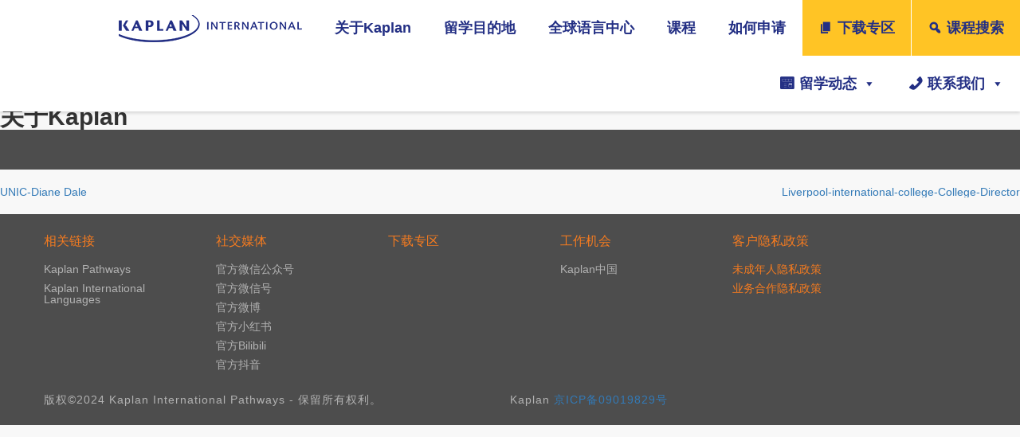

--- FILE ---
content_type: text/html; charset=UTF-8
request_url: https://www.kic.org.cn/college-member/unic-tim-hubbard/
body_size: 24912
content:
<!doctype html>
<html lang="en-US">
<head>
    <meta charset="UTF-8">
    <meta http-equiv="X-UA-Compatible" content="IE=edge">
    <meta name="viewport" content="width=device-width, initial-scale=1">
        <title>UNIC-Tim Hubbard &#8211; 爱思博官网（Kaplan教育集团）</title>
<meta name='robots' content='max-image-preview:large' />
<link rel='dns-prefetch' href='//www.formstack.com' />
<link rel="alternate" type="application/rss+xml" title="爱思博官网（Kaplan教育集团） &raquo; Feed" href="https://www.kic.org.cn/feed/" />
<link rel="alternate" type="application/rss+xml" title="爱思博官网（Kaplan教育集团） &raquo; Comments Feed" href="https://www.kic.org.cn/comments/feed/" />
<script type="text/javascript">
/* <![CDATA[ */
window._wpemojiSettings = {"baseUrl":"https:\/\/s.w.org\/images\/core\/emoji\/14.0.0\/72x72\/","ext":".png","svgUrl":"https:\/\/s.w.org\/images\/core\/emoji\/14.0.0\/svg\/","svgExt":".svg","source":{"concatemoji":"https:\/\/www.kic.org.cn\/wp-includes\/js\/wp-emoji-release.min.js?ver=6.4.7"}};
/*! This file is auto-generated */
!function(i,n){var o,s,e;function c(e){try{var t={supportTests:e,timestamp:(new Date).valueOf()};sessionStorage.setItem(o,JSON.stringify(t))}catch(e){}}function p(e,t,n){e.clearRect(0,0,e.canvas.width,e.canvas.height),e.fillText(t,0,0);var t=new Uint32Array(e.getImageData(0,0,e.canvas.width,e.canvas.height).data),r=(e.clearRect(0,0,e.canvas.width,e.canvas.height),e.fillText(n,0,0),new Uint32Array(e.getImageData(0,0,e.canvas.width,e.canvas.height).data));return t.every(function(e,t){return e===r[t]})}function u(e,t,n){switch(t){case"flag":return n(e,"\ud83c\udff3\ufe0f\u200d\u26a7\ufe0f","\ud83c\udff3\ufe0f\u200b\u26a7\ufe0f")?!1:!n(e,"\ud83c\uddfa\ud83c\uddf3","\ud83c\uddfa\u200b\ud83c\uddf3")&&!n(e,"\ud83c\udff4\udb40\udc67\udb40\udc62\udb40\udc65\udb40\udc6e\udb40\udc67\udb40\udc7f","\ud83c\udff4\u200b\udb40\udc67\u200b\udb40\udc62\u200b\udb40\udc65\u200b\udb40\udc6e\u200b\udb40\udc67\u200b\udb40\udc7f");case"emoji":return!n(e,"\ud83e\udef1\ud83c\udffb\u200d\ud83e\udef2\ud83c\udfff","\ud83e\udef1\ud83c\udffb\u200b\ud83e\udef2\ud83c\udfff")}return!1}function f(e,t,n){var r="undefined"!=typeof WorkerGlobalScope&&self instanceof WorkerGlobalScope?new OffscreenCanvas(300,150):i.createElement("canvas"),a=r.getContext("2d",{willReadFrequently:!0}),o=(a.textBaseline="top",a.font="600 32px Arial",{});return e.forEach(function(e){o[e]=t(a,e,n)}),o}function t(e){var t=i.createElement("script");t.src=e,t.defer=!0,i.head.appendChild(t)}"undefined"!=typeof Promise&&(o="wpEmojiSettingsSupports",s=["flag","emoji"],n.supports={everything:!0,everythingExceptFlag:!0},e=new Promise(function(e){i.addEventListener("DOMContentLoaded",e,{once:!0})}),new Promise(function(t){var n=function(){try{var e=JSON.parse(sessionStorage.getItem(o));if("object"==typeof e&&"number"==typeof e.timestamp&&(new Date).valueOf()<e.timestamp+604800&&"object"==typeof e.supportTests)return e.supportTests}catch(e){}return null}();if(!n){if("undefined"!=typeof Worker&&"undefined"!=typeof OffscreenCanvas&&"undefined"!=typeof URL&&URL.createObjectURL&&"undefined"!=typeof Blob)try{var e="postMessage("+f.toString()+"("+[JSON.stringify(s),u.toString(),p.toString()].join(",")+"));",r=new Blob([e],{type:"text/javascript"}),a=new Worker(URL.createObjectURL(r),{name:"wpTestEmojiSupports"});return void(a.onmessage=function(e){c(n=e.data),a.terminate(),t(n)})}catch(e){}c(n=f(s,u,p))}t(n)}).then(function(e){for(var t in e)n.supports[t]=e[t],n.supports.everything=n.supports.everything&&n.supports[t],"flag"!==t&&(n.supports.everythingExceptFlag=n.supports.everythingExceptFlag&&n.supports[t]);n.supports.everythingExceptFlag=n.supports.everythingExceptFlag&&!n.supports.flag,n.DOMReady=!1,n.readyCallback=function(){n.DOMReady=!0}}).then(function(){return e}).then(function(){var e;n.supports.everything||(n.readyCallback(),(e=n.source||{}).concatemoji?t(e.concatemoji):e.wpemoji&&e.twemoji&&(t(e.twemoji),t(e.wpemoji)))}))}((window,document),window._wpemojiSettings);
/* ]]> */
</script>
<style id='wp-emoji-styles-inline-css' type='text/css'>

	img.wp-smiley, img.emoji {
		display: inline !important;
		border: none !important;
		box-shadow: none !important;
		height: 1em !important;
		width: 1em !important;
		margin: 0 0.07em !important;
		vertical-align: -0.1em !important;
		background: none !important;
		padding: 0 !important;
	}
</style>
<link rel='stylesheet' id='wp-block-library-css' href='https://www.kic.org.cn/wp-includes/css/dist/block-library/style.min.css?ver=6.4.7' type='text/css' media='all' />
<style id='classic-theme-styles-inline-css' type='text/css'>
/*! This file is auto-generated */
.wp-block-button__link{color:#fff;background-color:#32373c;border-radius:9999px;box-shadow:none;text-decoration:none;padding:calc(.667em + 2px) calc(1.333em + 2px);font-size:1.125em}.wp-block-file__button{background:#32373c;color:#fff;text-decoration:none}
</style>
<style id='global-styles-inline-css' type='text/css'>
body{--wp--preset--color--black: #000000;--wp--preset--color--cyan-bluish-gray: #abb8c3;--wp--preset--color--white: #ffffff;--wp--preset--color--pale-pink: #f78da7;--wp--preset--color--vivid-red: #cf2e2e;--wp--preset--color--luminous-vivid-orange: #ff6900;--wp--preset--color--luminous-vivid-amber: #fcb900;--wp--preset--color--light-green-cyan: #7bdcb5;--wp--preset--color--vivid-green-cyan: #00d084;--wp--preset--color--pale-cyan-blue: #8ed1fc;--wp--preset--color--vivid-cyan-blue: #0693e3;--wp--preset--color--vivid-purple: #9b51e0;--wp--preset--gradient--vivid-cyan-blue-to-vivid-purple: linear-gradient(135deg,rgba(6,147,227,1) 0%,rgb(155,81,224) 100%);--wp--preset--gradient--light-green-cyan-to-vivid-green-cyan: linear-gradient(135deg,rgb(122,220,180) 0%,rgb(0,208,130) 100%);--wp--preset--gradient--luminous-vivid-amber-to-luminous-vivid-orange: linear-gradient(135deg,rgba(252,185,0,1) 0%,rgba(255,105,0,1) 100%);--wp--preset--gradient--luminous-vivid-orange-to-vivid-red: linear-gradient(135deg,rgba(255,105,0,1) 0%,rgb(207,46,46) 100%);--wp--preset--gradient--very-light-gray-to-cyan-bluish-gray: linear-gradient(135deg,rgb(238,238,238) 0%,rgb(169,184,195) 100%);--wp--preset--gradient--cool-to-warm-spectrum: linear-gradient(135deg,rgb(74,234,220) 0%,rgb(151,120,209) 20%,rgb(207,42,186) 40%,rgb(238,44,130) 60%,rgb(251,105,98) 80%,rgb(254,248,76) 100%);--wp--preset--gradient--blush-light-purple: linear-gradient(135deg,rgb(255,206,236) 0%,rgb(152,150,240) 100%);--wp--preset--gradient--blush-bordeaux: linear-gradient(135deg,rgb(254,205,165) 0%,rgb(254,45,45) 50%,rgb(107,0,62) 100%);--wp--preset--gradient--luminous-dusk: linear-gradient(135deg,rgb(255,203,112) 0%,rgb(199,81,192) 50%,rgb(65,88,208) 100%);--wp--preset--gradient--pale-ocean: linear-gradient(135deg,rgb(255,245,203) 0%,rgb(182,227,212) 50%,rgb(51,167,181) 100%);--wp--preset--gradient--electric-grass: linear-gradient(135deg,rgb(202,248,128) 0%,rgb(113,206,126) 100%);--wp--preset--gradient--midnight: linear-gradient(135deg,rgb(2,3,129) 0%,rgb(40,116,252) 100%);--wp--preset--font-size--small: 13px;--wp--preset--font-size--medium: 20px;--wp--preset--font-size--large: 36px;--wp--preset--font-size--x-large: 42px;--wp--preset--spacing--20: 0.44rem;--wp--preset--spacing--30: 0.67rem;--wp--preset--spacing--40: 1rem;--wp--preset--spacing--50: 1.5rem;--wp--preset--spacing--60: 2.25rem;--wp--preset--spacing--70: 3.38rem;--wp--preset--spacing--80: 5.06rem;--wp--preset--shadow--natural: 6px 6px 9px rgba(0, 0, 0, 0.2);--wp--preset--shadow--deep: 12px 12px 50px rgba(0, 0, 0, 0.4);--wp--preset--shadow--sharp: 6px 6px 0px rgba(0, 0, 0, 0.2);--wp--preset--shadow--outlined: 6px 6px 0px -3px rgba(255, 255, 255, 1), 6px 6px rgba(0, 0, 0, 1);--wp--preset--shadow--crisp: 6px 6px 0px rgba(0, 0, 0, 1);}:where(.is-layout-flex){gap: 0.5em;}:where(.is-layout-grid){gap: 0.5em;}body .is-layout-flow > .alignleft{float: left;margin-inline-start: 0;margin-inline-end: 2em;}body .is-layout-flow > .alignright{float: right;margin-inline-start: 2em;margin-inline-end: 0;}body .is-layout-flow > .aligncenter{margin-left: auto !important;margin-right: auto !important;}body .is-layout-constrained > .alignleft{float: left;margin-inline-start: 0;margin-inline-end: 2em;}body .is-layout-constrained > .alignright{float: right;margin-inline-start: 2em;margin-inline-end: 0;}body .is-layout-constrained > .aligncenter{margin-left: auto !important;margin-right: auto !important;}body .is-layout-constrained > :where(:not(.alignleft):not(.alignright):not(.alignfull)){max-width: var(--wp--style--global--content-size);margin-left: auto !important;margin-right: auto !important;}body .is-layout-constrained > .alignwide{max-width: var(--wp--style--global--wide-size);}body .is-layout-flex{display: flex;}body .is-layout-flex{flex-wrap: wrap;align-items: center;}body .is-layout-flex > *{margin: 0;}body .is-layout-grid{display: grid;}body .is-layout-grid > *{margin: 0;}:where(.wp-block-columns.is-layout-flex){gap: 2em;}:where(.wp-block-columns.is-layout-grid){gap: 2em;}:where(.wp-block-post-template.is-layout-flex){gap: 1.25em;}:where(.wp-block-post-template.is-layout-grid){gap: 1.25em;}.has-black-color{color: var(--wp--preset--color--black) !important;}.has-cyan-bluish-gray-color{color: var(--wp--preset--color--cyan-bluish-gray) !important;}.has-white-color{color: var(--wp--preset--color--white) !important;}.has-pale-pink-color{color: var(--wp--preset--color--pale-pink) !important;}.has-vivid-red-color{color: var(--wp--preset--color--vivid-red) !important;}.has-luminous-vivid-orange-color{color: var(--wp--preset--color--luminous-vivid-orange) !important;}.has-luminous-vivid-amber-color{color: var(--wp--preset--color--luminous-vivid-amber) !important;}.has-light-green-cyan-color{color: var(--wp--preset--color--light-green-cyan) !important;}.has-vivid-green-cyan-color{color: var(--wp--preset--color--vivid-green-cyan) !important;}.has-pale-cyan-blue-color{color: var(--wp--preset--color--pale-cyan-blue) !important;}.has-vivid-cyan-blue-color{color: var(--wp--preset--color--vivid-cyan-blue) !important;}.has-vivid-purple-color{color: var(--wp--preset--color--vivid-purple) !important;}.has-black-background-color{background-color: var(--wp--preset--color--black) !important;}.has-cyan-bluish-gray-background-color{background-color: var(--wp--preset--color--cyan-bluish-gray) !important;}.has-white-background-color{background-color: var(--wp--preset--color--white) !important;}.has-pale-pink-background-color{background-color: var(--wp--preset--color--pale-pink) !important;}.has-vivid-red-background-color{background-color: var(--wp--preset--color--vivid-red) !important;}.has-luminous-vivid-orange-background-color{background-color: var(--wp--preset--color--luminous-vivid-orange) !important;}.has-luminous-vivid-amber-background-color{background-color: var(--wp--preset--color--luminous-vivid-amber) !important;}.has-light-green-cyan-background-color{background-color: var(--wp--preset--color--light-green-cyan) !important;}.has-vivid-green-cyan-background-color{background-color: var(--wp--preset--color--vivid-green-cyan) !important;}.has-pale-cyan-blue-background-color{background-color: var(--wp--preset--color--pale-cyan-blue) !important;}.has-vivid-cyan-blue-background-color{background-color: var(--wp--preset--color--vivid-cyan-blue) !important;}.has-vivid-purple-background-color{background-color: var(--wp--preset--color--vivid-purple) !important;}.has-black-border-color{border-color: var(--wp--preset--color--black) !important;}.has-cyan-bluish-gray-border-color{border-color: var(--wp--preset--color--cyan-bluish-gray) !important;}.has-white-border-color{border-color: var(--wp--preset--color--white) !important;}.has-pale-pink-border-color{border-color: var(--wp--preset--color--pale-pink) !important;}.has-vivid-red-border-color{border-color: var(--wp--preset--color--vivid-red) !important;}.has-luminous-vivid-orange-border-color{border-color: var(--wp--preset--color--luminous-vivid-orange) !important;}.has-luminous-vivid-amber-border-color{border-color: var(--wp--preset--color--luminous-vivid-amber) !important;}.has-light-green-cyan-border-color{border-color: var(--wp--preset--color--light-green-cyan) !important;}.has-vivid-green-cyan-border-color{border-color: var(--wp--preset--color--vivid-green-cyan) !important;}.has-pale-cyan-blue-border-color{border-color: var(--wp--preset--color--pale-cyan-blue) !important;}.has-vivid-cyan-blue-border-color{border-color: var(--wp--preset--color--vivid-cyan-blue) !important;}.has-vivid-purple-border-color{border-color: var(--wp--preset--color--vivid-purple) !important;}.has-vivid-cyan-blue-to-vivid-purple-gradient-background{background: var(--wp--preset--gradient--vivid-cyan-blue-to-vivid-purple) !important;}.has-light-green-cyan-to-vivid-green-cyan-gradient-background{background: var(--wp--preset--gradient--light-green-cyan-to-vivid-green-cyan) !important;}.has-luminous-vivid-amber-to-luminous-vivid-orange-gradient-background{background: var(--wp--preset--gradient--luminous-vivid-amber-to-luminous-vivid-orange) !important;}.has-luminous-vivid-orange-to-vivid-red-gradient-background{background: var(--wp--preset--gradient--luminous-vivid-orange-to-vivid-red) !important;}.has-very-light-gray-to-cyan-bluish-gray-gradient-background{background: var(--wp--preset--gradient--very-light-gray-to-cyan-bluish-gray) !important;}.has-cool-to-warm-spectrum-gradient-background{background: var(--wp--preset--gradient--cool-to-warm-spectrum) !important;}.has-blush-light-purple-gradient-background{background: var(--wp--preset--gradient--blush-light-purple) !important;}.has-blush-bordeaux-gradient-background{background: var(--wp--preset--gradient--blush-bordeaux) !important;}.has-luminous-dusk-gradient-background{background: var(--wp--preset--gradient--luminous-dusk) !important;}.has-pale-ocean-gradient-background{background: var(--wp--preset--gradient--pale-ocean) !important;}.has-electric-grass-gradient-background{background: var(--wp--preset--gradient--electric-grass) !important;}.has-midnight-gradient-background{background: var(--wp--preset--gradient--midnight) !important;}.has-small-font-size{font-size: var(--wp--preset--font-size--small) !important;}.has-medium-font-size{font-size: var(--wp--preset--font-size--medium) !important;}.has-large-font-size{font-size: var(--wp--preset--font-size--large) !important;}.has-x-large-font-size{font-size: var(--wp--preset--font-size--x-large) !important;}
.wp-block-navigation a:where(:not(.wp-element-button)){color: inherit;}
:where(.wp-block-post-template.is-layout-flex){gap: 1.25em;}:where(.wp-block-post-template.is-layout-grid){gap: 1.25em;}
:where(.wp-block-columns.is-layout-flex){gap: 2em;}:where(.wp-block-columns.is-layout-grid){gap: 2em;}
.wp-block-pullquote{font-size: 1.5em;line-height: 1.6;}
</style>
<link rel='stylesheet' id='formstack-css-css' href='//www.formstack.com/forms/css/2/wordpress-post.css?ver=6.4.7' type='text/css' media='all' />
<link rel='stylesheet' id='dashicons-css' href='https://www.kic.org.cn/wp-includes/css/dashicons.min.css?ver=6.4.7' type='text/css' media='all' />
<link rel='stylesheet' id='megamenu-fontawesome-css' href='https://www.kic.org.cn/wp-content/plugins/megamenu-pro/icons/fontawesome/css/font-awesome.min.css?ver=1.6.5' type='text/css' media='all' />
<link rel='stylesheet' id='megamenu-genericons-css' href='https://www.kic.org.cn/wp-content/plugins/megamenu-pro/icons/genericons/genericons/genericons.css?ver=1.6.5' type='text/css' media='all' />
<link rel='stylesheet' id='pathwaychina-style-css' href='https://www.kic.org.cn/wp-content/themes/pathwaychina/style.css?ver=6.4.7' type='text/css' media='all' />
<link rel='stylesheet' id='bootstrap-css' href='https://www.kic.org.cn/wp-content/themes/pathwaychina/assets/css/bootstrap.min.css?ver=3.3.7' type='text/css' media='all' />
<link rel='stylesheet' id='pathway_china_common-css' href='https://www.kic.org.cn/wp-content/themes/pathwaychina/assets/css/common.css?ver=0.9' type='text/css' media='all' />
<script type="text/javascript" src="https://www.kic.org.cn/wp-content/themes/pathwaychina/js/jquery-3.7.1.min.js?ver=4.9" id="jquery-js"></script>
<link rel="https://api.w.org/" href="https://www.kic.org.cn/wp-json/" /><link rel="EditURI" type="application/rsd+xml" title="RSD" href="https://www.kic.org.cn/xmlrpc.php?rsd" />
<meta name="generator" content="WordPress 6.4.7" />
<link rel="canonical" href="https://www.kic.org.cn/college-member/unic-tim-hubbard/" />
<link rel='shortlink' href='https://www.kic.org.cn/?p=768' />
<link rel="alternate" type="application/json+oembed" href="https://www.kic.org.cn/wp-json/oembed/1.0/embed?url=https%3A%2F%2Fwww.kic.org.cn%2Fcollege-member%2Funic-tim-hubbard%2F" />
<link rel="alternate" type="text/xml+oembed" href="https://www.kic.org.cn/wp-json/oembed/1.0/embed?url=https%3A%2F%2Fwww.kic.org.cn%2Fcollege-member%2Funic-tim-hubbard%2F&#038;format=xml" />
<script>
var _hmt = _hmt || [];
(function() {
  var hm = document.createElement("script");
  hm.src = "https://hm.baidu.com/hm.js?147e8ecaea323d9cd08a4c387112b28c";
  var s = document.getElementsByTagName("script")[0]; 
  s.parentNode.insertBefore(hm, s);
})();
</script>
<style>
a[href="https://beian.miit.gov.cn"]:visited {
  color: unset;
}
a[href="http://beian.miit.gov.cn"]:visited {
  color: unset;
}
</style><style type="text/css">/** Wednesday 22nd May 2024 05:37:42 UTC (core) **//** THIS FILE IS AUTOMATICALLY GENERATED - DO NOT MAKE MANUAL EDITS! **//** Custom CSS should be added to Mega Menu > Menu Themes > Custom Styling **/.mega-menu-last-modified-1716356262 { content: 'Wednesday 22nd May 2024 05:37:42 UTC'; }#mega-menu-wrap-menu_top, #mega-menu-wrap-menu_top #mega-menu-menu_top, #mega-menu-wrap-menu_top #mega-menu-menu_top ul.mega-sub-menu, #mega-menu-wrap-menu_top #mega-menu-menu_top li.mega-menu-item, #mega-menu-wrap-menu_top #mega-menu-menu_top li.mega-menu-row, #mega-menu-wrap-menu_top #mega-menu-menu_top li.mega-menu-column, #mega-menu-wrap-menu_top #mega-menu-menu_top a.mega-menu-link, #mega-menu-wrap-menu_top #mega-menu-menu_top span.mega-menu-badge {transition: none;border-radius: 0;box-shadow: none;background: none;border: 0;bottom: auto;box-sizing: border-box;clip: auto;color: #666;display: block;float: none;font-family: inherit;font-size: 14px;height: auto;left: auto;line-height: 2;list-style-type: none;margin: 0;min-height: auto;max-height: none;min-width: auto;max-width: none;opacity: 1;outline: none;overflow: visible;padding: 0;position: relative;pointer-events: auto;right: auto;text-align: left;text-decoration: none;text-indent: 0;text-transform: none;transform: none;top: auto;vertical-align: baseline;visibility: inherit;width: auto;word-wrap: break-word;white-space: normal;}#mega-menu-wrap-menu_top:before, #mega-menu-wrap-menu_top #mega-menu-menu_top:before, #mega-menu-wrap-menu_top #mega-menu-menu_top ul.mega-sub-menu:before, #mega-menu-wrap-menu_top #mega-menu-menu_top li.mega-menu-item:before, #mega-menu-wrap-menu_top #mega-menu-menu_top li.mega-menu-row:before, #mega-menu-wrap-menu_top #mega-menu-menu_top li.mega-menu-column:before, #mega-menu-wrap-menu_top #mega-menu-menu_top a.mega-menu-link:before, #mega-menu-wrap-menu_top #mega-menu-menu_top span.mega-menu-badge:before, #mega-menu-wrap-menu_top:after, #mega-menu-wrap-menu_top #mega-menu-menu_top:after, #mega-menu-wrap-menu_top #mega-menu-menu_top ul.mega-sub-menu:after, #mega-menu-wrap-menu_top #mega-menu-menu_top li.mega-menu-item:after, #mega-menu-wrap-menu_top #mega-menu-menu_top li.mega-menu-row:after, #mega-menu-wrap-menu_top #mega-menu-menu_top li.mega-menu-column:after, #mega-menu-wrap-menu_top #mega-menu-menu_top a.mega-menu-link:after, #mega-menu-wrap-menu_top #mega-menu-menu_top span.mega-menu-badge:after {display: none;}#mega-menu-wrap-menu_top {border-radius: 0;}@media only screen and (min-width: 601px) {#mega-menu-wrap-menu_top {background: #fff;}}#mega-menu-wrap-menu_top.mega-keyboard-navigation .mega-menu-toggle:focus, #mega-menu-wrap-menu_top.mega-keyboard-navigation .mega-toggle-block:focus, #mega-menu-wrap-menu_top.mega-keyboard-navigation .mega-toggle-block a:focus, #mega-menu-wrap-menu_top.mega-keyboard-navigation .mega-toggle-block .mega-search input[type=text]:focus, #mega-menu-wrap-menu_top.mega-keyboard-navigation .mega-toggle-block button.mega-toggle-animated:focus, #mega-menu-wrap-menu_top.mega-keyboard-navigation #mega-menu-menu_top a:focus, #mega-menu-wrap-menu_top.mega-keyboard-navigation #mega-menu-menu_top input:focus, #mega-menu-wrap-menu_top.mega-keyboard-navigation #mega-menu-menu_top li.mega-menu-item a.mega-menu-link:focus {outline: 3px solid #109cde;outline-offset: -3px;}#mega-menu-wrap-menu_top.mega-keyboard-navigation .mega-toggle-block button.mega-toggle-animated:focus {outline-offset: 2px;}#mega-menu-wrap-menu_top.mega-keyboard-navigation > li.mega-menu-item > a.mega-menu-link:focus {background: #232f84;color: #fff;font-weight: bold;text-decoration: none;border-color: #fff;}@media only screen and (max-width: 600px) {#mega-menu-wrap-menu_top.mega-keyboard-navigation > li.mega-menu-item > a.mega-menu-link:focus {color: #fff;background: #232f84;}}#mega-menu-wrap-menu_top #mega-menu-menu_top {visibility: visible;text-align: right;padding: 0px 0px 0px 40px;}#mega-menu-wrap-menu_top #mega-menu-menu_top a.mega-menu-link {cursor: pointer;display: inline;transition: background 200ms linear, color 200ms linear, border 200ms linear;}#mega-menu-wrap-menu_top #mega-menu-menu_top a.mega-menu-link .mega-description-group {vertical-align: middle;display: inline-block;transition: none;}#mega-menu-wrap-menu_top #mega-menu-menu_top a.mega-menu-link .mega-description-group .mega-menu-title, #mega-menu-wrap-menu_top #mega-menu-menu_top a.mega-menu-link .mega-description-group .mega-menu-description {transition: none;line-height: 1.5;display: block;}#mega-menu-wrap-menu_top #mega-menu-menu_top a.mega-menu-link .mega-description-group .mega-menu-description {font-style: italic;font-size: 0.8em;text-transform: none;font-weight: normal;}#mega-menu-wrap-menu_top #mega-menu-menu_top li.mega-menu-megamenu li.mega-menu-item.mega-icon-left.mega-has-description.mega-has-icon > a.mega-menu-link {display: flex;align-items: center;}#mega-menu-wrap-menu_top #mega-menu-menu_top li.mega-menu-megamenu li.mega-menu-item.mega-icon-left.mega-has-description.mega-has-icon > a.mega-menu-link:before {flex: 0 0 auto;align-self: flex-start;}#mega-menu-wrap-menu_top #mega-menu-menu_top li.mega-menu-tabbed.mega-menu-megamenu > ul.mega-sub-menu > li.mega-menu-item.mega-icon-left.mega-has-description.mega-has-icon > a.mega-menu-link {display: block;}#mega-menu-wrap-menu_top #mega-menu-menu_top li.mega-menu-item.mega-icon-top > a.mega-menu-link {display: table-cell;vertical-align: middle;line-height: initial;}#mega-menu-wrap-menu_top #mega-menu-menu_top li.mega-menu-item.mega-icon-top > a.mega-menu-link:before {display: block;margin: 0 0 6px 0;text-align: center;}#mega-menu-wrap-menu_top #mega-menu-menu_top li.mega-menu-item.mega-icon-top > a.mega-menu-link > span.mega-title-below {display: inline-block;transition: none;}@media only screen and (max-width: 600px) {#mega-menu-wrap-menu_top #mega-menu-menu_top > li.mega-menu-item.mega-icon-top > a.mega-menu-link {display: block;line-height: 40px;}#mega-menu-wrap-menu_top #mega-menu-menu_top > li.mega-menu-item.mega-icon-top > a.mega-menu-link:before {display: inline-block;margin: 0 6px 0 0;text-align: left;}}#mega-menu-wrap-menu_top #mega-menu-menu_top li.mega-menu-item.mega-icon-right > a.mega-menu-link:before {float: right;margin: 0 0 0 6px;}#mega-menu-wrap-menu_top #mega-menu-menu_top > li.mega-animating > ul.mega-sub-menu {pointer-events: none;}#mega-menu-wrap-menu_top #mega-menu-menu_top li.mega-disable-link > a.mega-menu-link, #mega-menu-wrap-menu_top #mega-menu-menu_top li.mega-menu-megamenu li.mega-disable-link > a.mega-menu-link {cursor: inherit;}#mega-menu-wrap-menu_top #mega-menu-menu_top li.mega-menu-item-has-children.mega-disable-link > a.mega-menu-link, #mega-menu-wrap-menu_top #mega-menu-menu_top li.mega-menu-megamenu > li.mega-menu-item-has-children.mega-disable-link > a.mega-menu-link {cursor: pointer;}#mega-menu-wrap-menu_top #mega-menu-menu_top p {margin-bottom: 10px;}#mega-menu-wrap-menu_top #mega-menu-menu_top input, #mega-menu-wrap-menu_top #mega-menu-menu_top img {max-width: 100%;}#mega-menu-wrap-menu_top #mega-menu-menu_top li.mega-menu-item > ul.mega-sub-menu {display: block;visibility: hidden;opacity: 1;pointer-events: auto;}@media only screen and (max-width: 600px) {#mega-menu-wrap-menu_top #mega-menu-menu_top li.mega-menu-item > ul.mega-sub-menu {display: none;visibility: visible;opacity: 1;}#mega-menu-wrap-menu_top #mega-menu-menu_top li.mega-menu-item.mega-toggle-on > ul.mega-sub-menu, #mega-menu-wrap-menu_top #mega-menu-menu_top li.mega-menu-megamenu.mega-menu-item.mega-toggle-on ul.mega-sub-menu {display: block;}#mega-menu-wrap-menu_top #mega-menu-menu_top li.mega-menu-megamenu.mega-menu-item.mega-toggle-on li.mega-hide-sub-menu-on-mobile > ul.mega-sub-menu, #mega-menu-wrap-menu_top #mega-menu-menu_top li.mega-hide-sub-menu-on-mobile > ul.mega-sub-menu {display: none;}}@media only screen and (min-width: 601px) {#mega-menu-wrap-menu_top #mega-menu-menu_top[data-effect="fade"] li.mega-menu-item > ul.mega-sub-menu {opacity: 0;transition: opacity 200ms ease-in, visibility 200ms ease-in;}#mega-menu-wrap-menu_top #mega-menu-menu_top[data-effect="fade"].mega-no-js li.mega-menu-item:hover > ul.mega-sub-menu, #mega-menu-wrap-menu_top #mega-menu-menu_top[data-effect="fade"].mega-no-js li.mega-menu-item:focus > ul.mega-sub-menu, #mega-menu-wrap-menu_top #mega-menu-menu_top[data-effect="fade"] li.mega-menu-item.mega-toggle-on > ul.mega-sub-menu, #mega-menu-wrap-menu_top #mega-menu-menu_top[data-effect="fade"] li.mega-menu-item.mega-menu-megamenu.mega-toggle-on ul.mega-sub-menu {opacity: 1;}#mega-menu-wrap-menu_top #mega-menu-menu_top[data-effect="fade_up"] li.mega-menu-item.mega-menu-megamenu > ul.mega-sub-menu, #mega-menu-wrap-menu_top #mega-menu-menu_top[data-effect="fade_up"] li.mega-menu-item.mega-menu-flyout ul.mega-sub-menu {opacity: 0;transform: translate(0, 10px);transition: opacity 200ms ease-in, transform 200ms ease-in, visibility 200ms ease-in;}#mega-menu-wrap-menu_top #mega-menu-menu_top[data-effect="fade_up"].mega-no-js li.mega-menu-item:hover > ul.mega-sub-menu, #mega-menu-wrap-menu_top #mega-menu-menu_top[data-effect="fade_up"].mega-no-js li.mega-menu-item:focus > ul.mega-sub-menu, #mega-menu-wrap-menu_top #mega-menu-menu_top[data-effect="fade_up"] li.mega-menu-item.mega-toggle-on > ul.mega-sub-menu, #mega-menu-wrap-menu_top #mega-menu-menu_top[data-effect="fade_up"] li.mega-menu-item.mega-menu-megamenu.mega-toggle-on ul.mega-sub-menu {opacity: 1;transform: translate(0, 0);}#mega-menu-wrap-menu_top #mega-menu-menu_top[data-effect="slide_up"] li.mega-menu-item.mega-menu-megamenu > ul.mega-sub-menu, #mega-menu-wrap-menu_top #mega-menu-menu_top[data-effect="slide_up"] li.mega-menu-item.mega-menu-flyout ul.mega-sub-menu {transform: translate(0, 10px);transition: transform 200ms ease-in, visibility 200ms ease-in;}#mega-menu-wrap-menu_top #mega-menu-menu_top[data-effect="slide_up"].mega-no-js li.mega-menu-item:hover > ul.mega-sub-menu, #mega-menu-wrap-menu_top #mega-menu-menu_top[data-effect="slide_up"].mega-no-js li.mega-menu-item:focus > ul.mega-sub-menu, #mega-menu-wrap-menu_top #mega-menu-menu_top[data-effect="slide_up"] li.mega-menu-item.mega-toggle-on > ul.mega-sub-menu, #mega-menu-wrap-menu_top #mega-menu-menu_top[data-effect="slide_up"] li.mega-menu-item.mega-menu-megamenu.mega-toggle-on ul.mega-sub-menu {transform: translate(0, 0);}}#mega-menu-wrap-menu_top #mega-menu-menu_top li.mega-menu-item.mega-menu-megamenu ul.mega-sub-menu li.mega-collapse-children > ul.mega-sub-menu {display: none;}#mega-menu-wrap-menu_top #mega-menu-menu_top li.mega-menu-item.mega-menu-megamenu ul.mega-sub-menu li.mega-collapse-children.mega-toggle-on > ul.mega-sub-menu {display: block;}#mega-menu-wrap-menu_top #mega-menu-menu_top.mega-no-js li.mega-menu-item:hover > ul.mega-sub-menu, #mega-menu-wrap-menu_top #mega-menu-menu_top.mega-no-js li.mega-menu-item:focus > ul.mega-sub-menu, #mega-menu-wrap-menu_top #mega-menu-menu_top li.mega-menu-item.mega-toggle-on > ul.mega-sub-menu {visibility: visible;}#mega-menu-wrap-menu_top #mega-menu-menu_top li.mega-menu-item.mega-menu-megamenu ul.mega-sub-menu ul.mega-sub-menu {visibility: inherit;opacity: 1;display: block;}#mega-menu-wrap-menu_top #mega-menu-menu_top li.mega-menu-item.mega-menu-megamenu ul.mega-sub-menu li.mega-1-columns > ul.mega-sub-menu > li.mega-menu-item {float: left;width: 100%;}#mega-menu-wrap-menu_top #mega-menu-menu_top li.mega-menu-item.mega-menu-megamenu ul.mega-sub-menu li.mega-2-columns > ul.mega-sub-menu > li.mega-menu-item {float: left;width: 50%;}#mega-menu-wrap-menu_top #mega-menu-menu_top li.mega-menu-item.mega-menu-megamenu ul.mega-sub-menu li.mega-3-columns > ul.mega-sub-menu > li.mega-menu-item {float: left;width: 33.33333%;}#mega-menu-wrap-menu_top #mega-menu-menu_top li.mega-menu-item.mega-menu-megamenu ul.mega-sub-menu li.mega-4-columns > ul.mega-sub-menu > li.mega-menu-item {float: left;width: 25%;}#mega-menu-wrap-menu_top #mega-menu-menu_top li.mega-menu-item.mega-menu-megamenu ul.mega-sub-menu li.mega-5-columns > ul.mega-sub-menu > li.mega-menu-item {float: left;width: 20%;}#mega-menu-wrap-menu_top #mega-menu-menu_top li.mega-menu-item.mega-menu-megamenu ul.mega-sub-menu li.mega-6-columns > ul.mega-sub-menu > li.mega-menu-item {float: left;width: 16.66667%;}#mega-menu-wrap-menu_top #mega-menu-menu_top li.mega-menu-item a[class^='dashicons']:before {font-family: dashicons;}#mega-menu-wrap-menu_top #mega-menu-menu_top li.mega-menu-item a.mega-menu-link:before {display: inline-block;font: inherit;font-family: dashicons;position: static;margin: 0 6px 0 0px;vertical-align: top;-webkit-font-smoothing: antialiased;-moz-osx-font-smoothing: grayscale;color: inherit;background: transparent;height: auto;width: auto;top: auto;}#mega-menu-wrap-menu_top #mega-menu-menu_top li.mega-menu-item.mega-hide-text a.mega-menu-link:before {margin: 0;}#mega-menu-wrap-menu_top #mega-menu-menu_top li.mega-menu-item.mega-hide-text li.mega-menu-item a.mega-menu-link:before {margin: 0 6px 0 0;}#mega-menu-wrap-menu_top #mega-menu-menu_top li.mega-align-bottom-left.mega-toggle-on > a.mega-menu-link {border-radius: 0;}#mega-menu-wrap-menu_top #mega-menu-menu_top li.mega-align-bottom-right > ul.mega-sub-menu {right: 0;}#mega-menu-wrap-menu_top #mega-menu-menu_top li.mega-align-bottom-right.mega-toggle-on > a.mega-menu-link {border-radius: 0;}#mega-menu-wrap-menu_top #mega-menu-menu_top > li.mega-menu-megamenu.mega-menu-item {position: static;}#mega-menu-wrap-menu_top #mega-menu-menu_top > li.mega-menu-item {margin: 0 0px 0 0;display: inline-block;height: auto;vertical-align: middle;}@media only screen and (min-width: 601px) {#mega-menu-wrap-menu_top #mega-menu-menu_top > li.mega-menu-item {border-left: 1px solid rgba(255, 255, 255, 0.1);/* Hide divider on first menu item */box-shadow: inset 1px 0 0 0 rgba(255, 255, 255, 0.05);}#mega-menu-wrap-menu_top #mega-menu-menu_top > li.mega-menu-item:first-of-type {border-left: 0;box-shadow: none;}}#mega-menu-wrap-menu_top #mega-menu-menu_top > li.mega-menu-item.mega-item-align-right {float: right;}@media only screen and (min-width: 601px) {#mega-menu-wrap-menu_top #mega-menu-menu_top > li.mega-menu-item.mega-item-align-right {margin: 0 0 0 0px;}}@media only screen and (min-width: 601px) {#mega-menu-wrap-menu_top #mega-menu-menu_top > li.mega-menu-item.mega-item-align-float-left {float: left;}}@media only screen and (min-width: 601px) {#mega-menu-wrap-menu_top #mega-menu-menu_top > li.mega-menu-item > a.mega-menu-link:hover {background: #232f84;color: #fff;font-weight: bold;text-decoration: none;border-color: #fff;}}#mega-menu-wrap-menu_top #mega-menu-menu_top > li.mega-menu-item.mega-toggle-on > a.mega-menu-link {background: #232f84;color: #fff;font-weight: bold;text-decoration: none;border-color: #fff;}@media only screen and (max-width: 600px) {#mega-menu-wrap-menu_top #mega-menu-menu_top > li.mega-menu-item.mega-toggle-on > a.mega-menu-link {color: #fff;background: #232f84;}}#mega-menu-wrap-menu_top #mega-menu-menu_top > li.mega-menu-item.mega-current-menu-item > a.mega-menu-link, #mega-menu-wrap-menu_top #mega-menu-menu_top > li.mega-menu-item.mega-current-menu-ancestor > a.mega-menu-link, #mega-menu-wrap-menu_top #mega-menu-menu_top > li.mega-menu-item.mega-current-page-ancestor > a.mega-menu-link {background: #232f84;color: #fff;font-weight: bold;text-decoration: none;border-color: #fff;}@media only screen and (max-width: 600px) {#mega-menu-wrap-menu_top #mega-menu-menu_top > li.mega-menu-item.mega-current-menu-item > a.mega-menu-link, #mega-menu-wrap-menu_top #mega-menu-menu_top > li.mega-menu-item.mega-current-menu-ancestor > a.mega-menu-link, #mega-menu-wrap-menu_top #mega-menu-menu_top > li.mega-menu-item.mega-current-page-ancestor > a.mega-menu-link {color: #fff;background: #232f84;}}#mega-menu-wrap-menu_top #mega-menu-menu_top > li.mega-menu-item > a.mega-menu-link {line-height: 70px;height: 70px;padding: 0px 20px 0px 20px;vertical-align: baseline;width: auto;display: block;color: #232f84;text-transform: none;text-decoration: none;text-align: center;text-decoration: none;background: #fff;border: 0;border-radius: 0;font-family: inherit;font-size: 18px;font-weight: bold;outline: none;}@media only screen and (min-width: 601px) {#mega-menu-wrap-menu_top #mega-menu-menu_top > li.mega-menu-item.mega-multi-line > a.mega-menu-link {line-height: inherit;display: table-cell;vertical-align: middle;}}@media only screen and (max-width: 600px) {#mega-menu-wrap-menu_top #mega-menu-menu_top > li.mega-menu-item.mega-multi-line > a.mega-menu-link br {display: none;}}@media only screen and (max-width: 600px) {#mega-menu-wrap-menu_top #mega-menu-menu_top > li.mega-menu-item {display: list-item;margin: 0;clear: both;border: 0;}#mega-menu-wrap-menu_top #mega-menu-menu_top > li.mega-menu-item.mega-item-align-right {float: none;}#mega-menu-wrap-menu_top #mega-menu-menu_top > li.mega-menu-item > a.mega-menu-link {border-radius: 0;border: 0;margin: 0;line-height: 40px;height: 40px;padding: 0 10px;background: transparent;text-align: left;color: #fff;font-size: 14px;}}#mega-menu-wrap-menu_top #mega-menu-menu_top li.mega-menu-megamenu > ul.mega-sub-menu > li.mega-menu-row {width: 100%;float: left;}#mega-menu-wrap-menu_top #mega-menu-menu_top li.mega-menu-megamenu > ul.mega-sub-menu > li.mega-menu-row .mega-menu-column {float: left;min-height: 1px;}@media only screen and (min-width: 601px) {#mega-menu-wrap-menu_top #mega-menu-menu_top li.mega-menu-megamenu > ul.mega-sub-menu > li.mega-menu-row > ul.mega-sub-menu > li.mega-menu-columns-1-of-1 {width: 100%;}#mega-menu-wrap-menu_top #mega-menu-menu_top li.mega-menu-megamenu > ul.mega-sub-menu > li.mega-menu-row > ul.mega-sub-menu > li.mega-menu-columns-1-of-2 {width: 50%;}#mega-menu-wrap-menu_top #mega-menu-menu_top li.mega-menu-megamenu > ul.mega-sub-menu > li.mega-menu-row > ul.mega-sub-menu > li.mega-menu-columns-2-of-2 {width: 100%;}#mega-menu-wrap-menu_top #mega-menu-menu_top li.mega-menu-megamenu > ul.mega-sub-menu > li.mega-menu-row > ul.mega-sub-menu > li.mega-menu-columns-1-of-3 {width: 33.33333%;}#mega-menu-wrap-menu_top #mega-menu-menu_top li.mega-menu-megamenu > ul.mega-sub-menu > li.mega-menu-row > ul.mega-sub-menu > li.mega-menu-columns-2-of-3 {width: 66.66667%;}#mega-menu-wrap-menu_top #mega-menu-menu_top li.mega-menu-megamenu > ul.mega-sub-menu > li.mega-menu-row > ul.mega-sub-menu > li.mega-menu-columns-3-of-3 {width: 100%;}#mega-menu-wrap-menu_top #mega-menu-menu_top li.mega-menu-megamenu > ul.mega-sub-menu > li.mega-menu-row > ul.mega-sub-menu > li.mega-menu-columns-1-of-4 {width: 25%;}#mega-menu-wrap-menu_top #mega-menu-menu_top li.mega-menu-megamenu > ul.mega-sub-menu > li.mega-menu-row > ul.mega-sub-menu > li.mega-menu-columns-2-of-4 {width: 50%;}#mega-menu-wrap-menu_top #mega-menu-menu_top li.mega-menu-megamenu > ul.mega-sub-menu > li.mega-menu-row > ul.mega-sub-menu > li.mega-menu-columns-3-of-4 {width: 75%;}#mega-menu-wrap-menu_top #mega-menu-menu_top li.mega-menu-megamenu > ul.mega-sub-menu > li.mega-menu-row > ul.mega-sub-menu > li.mega-menu-columns-4-of-4 {width: 100%;}#mega-menu-wrap-menu_top #mega-menu-menu_top li.mega-menu-megamenu > ul.mega-sub-menu > li.mega-menu-row > ul.mega-sub-menu > li.mega-menu-columns-1-of-5 {width: 20%;}#mega-menu-wrap-menu_top #mega-menu-menu_top li.mega-menu-megamenu > ul.mega-sub-menu > li.mega-menu-row > ul.mega-sub-menu > li.mega-menu-columns-2-of-5 {width: 40%;}#mega-menu-wrap-menu_top #mega-menu-menu_top li.mega-menu-megamenu > ul.mega-sub-menu > li.mega-menu-row > ul.mega-sub-menu > li.mega-menu-columns-3-of-5 {width: 60%;}#mega-menu-wrap-menu_top #mega-menu-menu_top li.mega-menu-megamenu > ul.mega-sub-menu > li.mega-menu-row > ul.mega-sub-menu > li.mega-menu-columns-4-of-5 {width: 80%;}#mega-menu-wrap-menu_top #mega-menu-menu_top li.mega-menu-megamenu > ul.mega-sub-menu > li.mega-menu-row > ul.mega-sub-menu > li.mega-menu-columns-5-of-5 {width: 100%;}#mega-menu-wrap-menu_top #mega-menu-menu_top li.mega-menu-megamenu > ul.mega-sub-menu > li.mega-menu-row > ul.mega-sub-menu > li.mega-menu-columns-1-of-6 {width: 16.66667%;}#mega-menu-wrap-menu_top #mega-menu-menu_top li.mega-menu-megamenu > ul.mega-sub-menu > li.mega-menu-row > ul.mega-sub-menu > li.mega-menu-columns-2-of-6 {width: 33.33333%;}#mega-menu-wrap-menu_top #mega-menu-menu_top li.mega-menu-megamenu > ul.mega-sub-menu > li.mega-menu-row > ul.mega-sub-menu > li.mega-menu-columns-3-of-6 {width: 50%;}#mega-menu-wrap-menu_top #mega-menu-menu_top li.mega-menu-megamenu > ul.mega-sub-menu > li.mega-menu-row > ul.mega-sub-menu > li.mega-menu-columns-4-of-6 {width: 66.66667%;}#mega-menu-wrap-menu_top #mega-menu-menu_top li.mega-menu-megamenu > ul.mega-sub-menu > li.mega-menu-row > ul.mega-sub-menu > li.mega-menu-columns-5-of-6 {width: 83.33333%;}#mega-menu-wrap-menu_top #mega-menu-menu_top li.mega-menu-megamenu > ul.mega-sub-menu > li.mega-menu-row > ul.mega-sub-menu > li.mega-menu-columns-6-of-6 {width: 100%;}#mega-menu-wrap-menu_top #mega-menu-menu_top li.mega-menu-megamenu > ul.mega-sub-menu > li.mega-menu-row > ul.mega-sub-menu > li.mega-menu-columns-1-of-7 {width: 14.28571%;}#mega-menu-wrap-menu_top #mega-menu-menu_top li.mega-menu-megamenu > ul.mega-sub-menu > li.mega-menu-row > ul.mega-sub-menu > li.mega-menu-columns-2-of-7 {width: 28.57143%;}#mega-menu-wrap-menu_top #mega-menu-menu_top li.mega-menu-megamenu > ul.mega-sub-menu > li.mega-menu-row > ul.mega-sub-menu > li.mega-menu-columns-3-of-7 {width: 42.85714%;}#mega-menu-wrap-menu_top #mega-menu-menu_top li.mega-menu-megamenu > ul.mega-sub-menu > li.mega-menu-row > ul.mega-sub-menu > li.mega-menu-columns-4-of-7 {width: 57.14286%;}#mega-menu-wrap-menu_top #mega-menu-menu_top li.mega-menu-megamenu > ul.mega-sub-menu > li.mega-menu-row > ul.mega-sub-menu > li.mega-menu-columns-5-of-7 {width: 71.42857%;}#mega-menu-wrap-menu_top #mega-menu-menu_top li.mega-menu-megamenu > ul.mega-sub-menu > li.mega-menu-row > ul.mega-sub-menu > li.mega-menu-columns-6-of-7 {width: 85.71429%;}#mega-menu-wrap-menu_top #mega-menu-menu_top li.mega-menu-megamenu > ul.mega-sub-menu > li.mega-menu-row > ul.mega-sub-menu > li.mega-menu-columns-7-of-7 {width: 100%;}#mega-menu-wrap-menu_top #mega-menu-menu_top li.mega-menu-megamenu > ul.mega-sub-menu > li.mega-menu-row > ul.mega-sub-menu > li.mega-menu-columns-1-of-8 {width: 12.5%;}#mega-menu-wrap-menu_top #mega-menu-menu_top li.mega-menu-megamenu > ul.mega-sub-menu > li.mega-menu-row > ul.mega-sub-menu > li.mega-menu-columns-2-of-8 {width: 25%;}#mega-menu-wrap-menu_top #mega-menu-menu_top li.mega-menu-megamenu > ul.mega-sub-menu > li.mega-menu-row > ul.mega-sub-menu > li.mega-menu-columns-3-of-8 {width: 37.5%;}#mega-menu-wrap-menu_top #mega-menu-menu_top li.mega-menu-megamenu > ul.mega-sub-menu > li.mega-menu-row > ul.mega-sub-menu > li.mega-menu-columns-4-of-8 {width: 50%;}#mega-menu-wrap-menu_top #mega-menu-menu_top li.mega-menu-megamenu > ul.mega-sub-menu > li.mega-menu-row > ul.mega-sub-menu > li.mega-menu-columns-5-of-8 {width: 62.5%;}#mega-menu-wrap-menu_top #mega-menu-menu_top li.mega-menu-megamenu > ul.mega-sub-menu > li.mega-menu-row > ul.mega-sub-menu > li.mega-menu-columns-6-of-8 {width: 75%;}#mega-menu-wrap-menu_top #mega-menu-menu_top li.mega-menu-megamenu > ul.mega-sub-menu > li.mega-menu-row > ul.mega-sub-menu > li.mega-menu-columns-7-of-8 {width: 87.5%;}#mega-menu-wrap-menu_top #mega-menu-menu_top li.mega-menu-megamenu > ul.mega-sub-menu > li.mega-menu-row > ul.mega-sub-menu > li.mega-menu-columns-8-of-8 {width: 100%;}#mega-menu-wrap-menu_top #mega-menu-menu_top li.mega-menu-megamenu > ul.mega-sub-menu > li.mega-menu-row > ul.mega-sub-menu > li.mega-menu-columns-1-of-9 {width: 11.11111%;}#mega-menu-wrap-menu_top #mega-menu-menu_top li.mega-menu-megamenu > ul.mega-sub-menu > li.mega-menu-row > ul.mega-sub-menu > li.mega-menu-columns-2-of-9 {width: 22.22222%;}#mega-menu-wrap-menu_top #mega-menu-menu_top li.mega-menu-megamenu > ul.mega-sub-menu > li.mega-menu-row > ul.mega-sub-menu > li.mega-menu-columns-3-of-9 {width: 33.33333%;}#mega-menu-wrap-menu_top #mega-menu-menu_top li.mega-menu-megamenu > ul.mega-sub-menu > li.mega-menu-row > ul.mega-sub-menu > li.mega-menu-columns-4-of-9 {width: 44.44444%;}#mega-menu-wrap-menu_top #mega-menu-menu_top li.mega-menu-megamenu > ul.mega-sub-menu > li.mega-menu-row > ul.mega-sub-menu > li.mega-menu-columns-5-of-9 {width: 55.55556%;}#mega-menu-wrap-menu_top #mega-menu-menu_top li.mega-menu-megamenu > ul.mega-sub-menu > li.mega-menu-row > ul.mega-sub-menu > li.mega-menu-columns-6-of-9 {width: 66.66667%;}#mega-menu-wrap-menu_top #mega-menu-menu_top li.mega-menu-megamenu > ul.mega-sub-menu > li.mega-menu-row > ul.mega-sub-menu > li.mega-menu-columns-7-of-9 {width: 77.77778%;}#mega-menu-wrap-menu_top #mega-menu-menu_top li.mega-menu-megamenu > ul.mega-sub-menu > li.mega-menu-row > ul.mega-sub-menu > li.mega-menu-columns-8-of-9 {width: 88.88889%;}#mega-menu-wrap-menu_top #mega-menu-menu_top li.mega-menu-megamenu > ul.mega-sub-menu > li.mega-menu-row > ul.mega-sub-menu > li.mega-menu-columns-9-of-9 {width: 100%;}#mega-menu-wrap-menu_top #mega-menu-menu_top li.mega-menu-megamenu > ul.mega-sub-menu > li.mega-menu-row > ul.mega-sub-menu > li.mega-menu-columns-1-of-10 {width: 10%;}#mega-menu-wrap-menu_top #mega-menu-menu_top li.mega-menu-megamenu > ul.mega-sub-menu > li.mega-menu-row > ul.mega-sub-menu > li.mega-menu-columns-2-of-10 {width: 20%;}#mega-menu-wrap-menu_top #mega-menu-menu_top li.mega-menu-megamenu > ul.mega-sub-menu > li.mega-menu-row > ul.mega-sub-menu > li.mega-menu-columns-3-of-10 {width: 30%;}#mega-menu-wrap-menu_top #mega-menu-menu_top li.mega-menu-megamenu > ul.mega-sub-menu > li.mega-menu-row > ul.mega-sub-menu > li.mega-menu-columns-4-of-10 {width: 40%;}#mega-menu-wrap-menu_top #mega-menu-menu_top li.mega-menu-megamenu > ul.mega-sub-menu > li.mega-menu-row > ul.mega-sub-menu > li.mega-menu-columns-5-of-10 {width: 50%;}#mega-menu-wrap-menu_top #mega-menu-menu_top li.mega-menu-megamenu > ul.mega-sub-menu > li.mega-menu-row > ul.mega-sub-menu > li.mega-menu-columns-6-of-10 {width: 60%;}#mega-menu-wrap-menu_top #mega-menu-menu_top li.mega-menu-megamenu > ul.mega-sub-menu > li.mega-menu-row > ul.mega-sub-menu > li.mega-menu-columns-7-of-10 {width: 70%;}#mega-menu-wrap-menu_top #mega-menu-menu_top li.mega-menu-megamenu > ul.mega-sub-menu > li.mega-menu-row > ul.mega-sub-menu > li.mega-menu-columns-8-of-10 {width: 80%;}#mega-menu-wrap-menu_top #mega-menu-menu_top li.mega-menu-megamenu > ul.mega-sub-menu > li.mega-menu-row > ul.mega-sub-menu > li.mega-menu-columns-9-of-10 {width: 90%;}#mega-menu-wrap-menu_top #mega-menu-menu_top li.mega-menu-megamenu > ul.mega-sub-menu > li.mega-menu-row > ul.mega-sub-menu > li.mega-menu-columns-10-of-10 {width: 100%;}#mega-menu-wrap-menu_top #mega-menu-menu_top li.mega-menu-megamenu > ul.mega-sub-menu > li.mega-menu-row > ul.mega-sub-menu > li.mega-menu-columns-1-of-11 {width: 9.09091%;}#mega-menu-wrap-menu_top #mega-menu-menu_top li.mega-menu-megamenu > ul.mega-sub-menu > li.mega-menu-row > ul.mega-sub-menu > li.mega-menu-columns-2-of-11 {width: 18.18182%;}#mega-menu-wrap-menu_top #mega-menu-menu_top li.mega-menu-megamenu > ul.mega-sub-menu > li.mega-menu-row > ul.mega-sub-menu > li.mega-menu-columns-3-of-11 {width: 27.27273%;}#mega-menu-wrap-menu_top #mega-menu-menu_top li.mega-menu-megamenu > ul.mega-sub-menu > li.mega-menu-row > ul.mega-sub-menu > li.mega-menu-columns-4-of-11 {width: 36.36364%;}#mega-menu-wrap-menu_top #mega-menu-menu_top li.mega-menu-megamenu > ul.mega-sub-menu > li.mega-menu-row > ul.mega-sub-menu > li.mega-menu-columns-5-of-11 {width: 45.45455%;}#mega-menu-wrap-menu_top #mega-menu-menu_top li.mega-menu-megamenu > ul.mega-sub-menu > li.mega-menu-row > ul.mega-sub-menu > li.mega-menu-columns-6-of-11 {width: 54.54545%;}#mega-menu-wrap-menu_top #mega-menu-menu_top li.mega-menu-megamenu > ul.mega-sub-menu > li.mega-menu-row > ul.mega-sub-menu > li.mega-menu-columns-7-of-11 {width: 63.63636%;}#mega-menu-wrap-menu_top #mega-menu-menu_top li.mega-menu-megamenu > ul.mega-sub-menu > li.mega-menu-row > ul.mega-sub-menu > li.mega-menu-columns-8-of-11 {width: 72.72727%;}#mega-menu-wrap-menu_top #mega-menu-menu_top li.mega-menu-megamenu > ul.mega-sub-menu > li.mega-menu-row > ul.mega-sub-menu > li.mega-menu-columns-9-of-11 {width: 81.81818%;}#mega-menu-wrap-menu_top #mega-menu-menu_top li.mega-menu-megamenu > ul.mega-sub-menu > li.mega-menu-row > ul.mega-sub-menu > li.mega-menu-columns-10-of-11 {width: 90.90909%;}#mega-menu-wrap-menu_top #mega-menu-menu_top li.mega-menu-megamenu > ul.mega-sub-menu > li.mega-menu-row > ul.mega-sub-menu > li.mega-menu-columns-11-of-11 {width: 100%;}#mega-menu-wrap-menu_top #mega-menu-menu_top li.mega-menu-megamenu > ul.mega-sub-menu > li.mega-menu-row > ul.mega-sub-menu > li.mega-menu-columns-1-of-12 {width: 8.33333%;}#mega-menu-wrap-menu_top #mega-menu-menu_top li.mega-menu-megamenu > ul.mega-sub-menu > li.mega-menu-row > ul.mega-sub-menu > li.mega-menu-columns-2-of-12 {width: 16.66667%;}#mega-menu-wrap-menu_top #mega-menu-menu_top li.mega-menu-megamenu > ul.mega-sub-menu > li.mega-menu-row > ul.mega-sub-menu > li.mega-menu-columns-3-of-12 {width: 25%;}#mega-menu-wrap-menu_top #mega-menu-menu_top li.mega-menu-megamenu > ul.mega-sub-menu > li.mega-menu-row > ul.mega-sub-menu > li.mega-menu-columns-4-of-12 {width: 33.33333%;}#mega-menu-wrap-menu_top #mega-menu-menu_top li.mega-menu-megamenu > ul.mega-sub-menu > li.mega-menu-row > ul.mega-sub-menu > li.mega-menu-columns-5-of-12 {width: 41.66667%;}#mega-menu-wrap-menu_top #mega-menu-menu_top li.mega-menu-megamenu > ul.mega-sub-menu > li.mega-menu-row > ul.mega-sub-menu > li.mega-menu-columns-6-of-12 {width: 50%;}#mega-menu-wrap-menu_top #mega-menu-menu_top li.mega-menu-megamenu > ul.mega-sub-menu > li.mega-menu-row > ul.mega-sub-menu > li.mega-menu-columns-7-of-12 {width: 58.33333%;}#mega-menu-wrap-menu_top #mega-menu-menu_top li.mega-menu-megamenu > ul.mega-sub-menu > li.mega-menu-row > ul.mega-sub-menu > li.mega-menu-columns-8-of-12 {width: 66.66667%;}#mega-menu-wrap-menu_top #mega-menu-menu_top li.mega-menu-megamenu > ul.mega-sub-menu > li.mega-menu-row > ul.mega-sub-menu > li.mega-menu-columns-9-of-12 {width: 75%;}#mega-menu-wrap-menu_top #mega-menu-menu_top li.mega-menu-megamenu > ul.mega-sub-menu > li.mega-menu-row > ul.mega-sub-menu > li.mega-menu-columns-10-of-12 {width: 83.33333%;}#mega-menu-wrap-menu_top #mega-menu-menu_top li.mega-menu-megamenu > ul.mega-sub-menu > li.mega-menu-row > ul.mega-sub-menu > li.mega-menu-columns-11-of-12 {width: 91.66667%;}#mega-menu-wrap-menu_top #mega-menu-menu_top li.mega-menu-megamenu > ul.mega-sub-menu > li.mega-menu-row > ul.mega-sub-menu > li.mega-menu-columns-12-of-12 {width: 100%;}}@media only screen and (max-width: 600px) {#mega-menu-wrap-menu_top #mega-menu-menu_top li.mega-menu-megamenu > ul.mega-sub-menu > li.mega-menu-row > ul.mega-sub-menu > li.mega-menu-column {width: 50%;}#mega-menu-wrap-menu_top #mega-menu-menu_top li.mega-menu-megamenu > ul.mega-sub-menu > li.mega-menu-row > ul.mega-sub-menu > li.mega-menu-column.mega-menu-clear {clear: left;}}#mega-menu-wrap-menu_top #mega-menu-menu_top li.mega-menu-megamenu > ul.mega-sub-menu > li.mega-menu-row .mega-menu-column > ul.mega-sub-menu > li.mega-menu-item {padding: 15px 15px 15px 15px;width: 100%;}#mega-menu-wrap-menu_top #mega-menu-menu_top > li.mega-menu-megamenu > ul.mega-sub-menu {z-index: 999;border-radius: 0;background: #232f84;border: 0;padding: 0px 40px 0px 40px;position: absolute;width: 100%;max-width: none;left: 0;box-shadow: 0px 0px 5px 0px #f1f1f1;}@media only screen and (max-width: 600px) {#mega-menu-wrap-menu_top #mega-menu-menu_top > li.mega-menu-megamenu > ul.mega-sub-menu {float: left;position: static;width: 100%;}}@media only screen and (min-width: 601px) {#mega-menu-wrap-menu_top #mega-menu-menu_top > li.mega-menu-megamenu > ul.mega-sub-menu li.mega-menu-columns-1-of-1 {width: 100%;}#mega-menu-wrap-menu_top #mega-menu-menu_top > li.mega-menu-megamenu > ul.mega-sub-menu li.mega-menu-columns-1-of-2 {width: 50%;}#mega-menu-wrap-menu_top #mega-menu-menu_top > li.mega-menu-megamenu > ul.mega-sub-menu li.mega-menu-columns-2-of-2 {width: 100%;}#mega-menu-wrap-menu_top #mega-menu-menu_top > li.mega-menu-megamenu > ul.mega-sub-menu li.mega-menu-columns-1-of-3 {width: 33.33333%;}#mega-menu-wrap-menu_top #mega-menu-menu_top > li.mega-menu-megamenu > ul.mega-sub-menu li.mega-menu-columns-2-of-3 {width: 66.66667%;}#mega-menu-wrap-menu_top #mega-menu-menu_top > li.mega-menu-megamenu > ul.mega-sub-menu li.mega-menu-columns-3-of-3 {width: 100%;}#mega-menu-wrap-menu_top #mega-menu-menu_top > li.mega-menu-megamenu > ul.mega-sub-menu li.mega-menu-columns-1-of-4 {width: 25%;}#mega-menu-wrap-menu_top #mega-menu-menu_top > li.mega-menu-megamenu > ul.mega-sub-menu li.mega-menu-columns-2-of-4 {width: 50%;}#mega-menu-wrap-menu_top #mega-menu-menu_top > li.mega-menu-megamenu > ul.mega-sub-menu li.mega-menu-columns-3-of-4 {width: 75%;}#mega-menu-wrap-menu_top #mega-menu-menu_top > li.mega-menu-megamenu > ul.mega-sub-menu li.mega-menu-columns-4-of-4 {width: 100%;}#mega-menu-wrap-menu_top #mega-menu-menu_top > li.mega-menu-megamenu > ul.mega-sub-menu li.mega-menu-columns-1-of-5 {width: 20%;}#mega-menu-wrap-menu_top #mega-menu-menu_top > li.mega-menu-megamenu > ul.mega-sub-menu li.mega-menu-columns-2-of-5 {width: 40%;}#mega-menu-wrap-menu_top #mega-menu-menu_top > li.mega-menu-megamenu > ul.mega-sub-menu li.mega-menu-columns-3-of-5 {width: 60%;}#mega-menu-wrap-menu_top #mega-menu-menu_top > li.mega-menu-megamenu > ul.mega-sub-menu li.mega-menu-columns-4-of-5 {width: 80%;}#mega-menu-wrap-menu_top #mega-menu-menu_top > li.mega-menu-megamenu > ul.mega-sub-menu li.mega-menu-columns-5-of-5 {width: 100%;}#mega-menu-wrap-menu_top #mega-menu-menu_top > li.mega-menu-megamenu > ul.mega-sub-menu li.mega-menu-columns-1-of-6 {width: 16.66667%;}#mega-menu-wrap-menu_top #mega-menu-menu_top > li.mega-menu-megamenu > ul.mega-sub-menu li.mega-menu-columns-2-of-6 {width: 33.33333%;}#mega-menu-wrap-menu_top #mega-menu-menu_top > li.mega-menu-megamenu > ul.mega-sub-menu li.mega-menu-columns-3-of-6 {width: 50%;}#mega-menu-wrap-menu_top #mega-menu-menu_top > li.mega-menu-megamenu > ul.mega-sub-menu li.mega-menu-columns-4-of-6 {width: 66.66667%;}#mega-menu-wrap-menu_top #mega-menu-menu_top > li.mega-menu-megamenu > ul.mega-sub-menu li.mega-menu-columns-5-of-6 {width: 83.33333%;}#mega-menu-wrap-menu_top #mega-menu-menu_top > li.mega-menu-megamenu > ul.mega-sub-menu li.mega-menu-columns-6-of-6 {width: 100%;}#mega-menu-wrap-menu_top #mega-menu-menu_top > li.mega-menu-megamenu > ul.mega-sub-menu li.mega-menu-columns-1-of-7 {width: 14.28571%;}#mega-menu-wrap-menu_top #mega-menu-menu_top > li.mega-menu-megamenu > ul.mega-sub-menu li.mega-menu-columns-2-of-7 {width: 28.57143%;}#mega-menu-wrap-menu_top #mega-menu-menu_top > li.mega-menu-megamenu > ul.mega-sub-menu li.mega-menu-columns-3-of-7 {width: 42.85714%;}#mega-menu-wrap-menu_top #mega-menu-menu_top > li.mega-menu-megamenu > ul.mega-sub-menu li.mega-menu-columns-4-of-7 {width: 57.14286%;}#mega-menu-wrap-menu_top #mega-menu-menu_top > li.mega-menu-megamenu > ul.mega-sub-menu li.mega-menu-columns-5-of-7 {width: 71.42857%;}#mega-menu-wrap-menu_top #mega-menu-menu_top > li.mega-menu-megamenu > ul.mega-sub-menu li.mega-menu-columns-6-of-7 {width: 85.71429%;}#mega-menu-wrap-menu_top #mega-menu-menu_top > li.mega-menu-megamenu > ul.mega-sub-menu li.mega-menu-columns-7-of-7 {width: 100%;}#mega-menu-wrap-menu_top #mega-menu-menu_top > li.mega-menu-megamenu > ul.mega-sub-menu li.mega-menu-columns-1-of-8 {width: 12.5%;}#mega-menu-wrap-menu_top #mega-menu-menu_top > li.mega-menu-megamenu > ul.mega-sub-menu li.mega-menu-columns-2-of-8 {width: 25%;}#mega-menu-wrap-menu_top #mega-menu-menu_top > li.mega-menu-megamenu > ul.mega-sub-menu li.mega-menu-columns-3-of-8 {width: 37.5%;}#mega-menu-wrap-menu_top #mega-menu-menu_top > li.mega-menu-megamenu > ul.mega-sub-menu li.mega-menu-columns-4-of-8 {width: 50%;}#mega-menu-wrap-menu_top #mega-menu-menu_top > li.mega-menu-megamenu > ul.mega-sub-menu li.mega-menu-columns-5-of-8 {width: 62.5%;}#mega-menu-wrap-menu_top #mega-menu-menu_top > li.mega-menu-megamenu > ul.mega-sub-menu li.mega-menu-columns-6-of-8 {width: 75%;}#mega-menu-wrap-menu_top #mega-menu-menu_top > li.mega-menu-megamenu > ul.mega-sub-menu li.mega-menu-columns-7-of-8 {width: 87.5%;}#mega-menu-wrap-menu_top #mega-menu-menu_top > li.mega-menu-megamenu > ul.mega-sub-menu li.mega-menu-columns-8-of-8 {width: 100%;}#mega-menu-wrap-menu_top #mega-menu-menu_top > li.mega-menu-megamenu > ul.mega-sub-menu li.mega-menu-columns-1-of-9 {width: 11.11111%;}#mega-menu-wrap-menu_top #mega-menu-menu_top > li.mega-menu-megamenu > ul.mega-sub-menu li.mega-menu-columns-2-of-9 {width: 22.22222%;}#mega-menu-wrap-menu_top #mega-menu-menu_top > li.mega-menu-megamenu > ul.mega-sub-menu li.mega-menu-columns-3-of-9 {width: 33.33333%;}#mega-menu-wrap-menu_top #mega-menu-menu_top > li.mega-menu-megamenu > ul.mega-sub-menu li.mega-menu-columns-4-of-9 {width: 44.44444%;}#mega-menu-wrap-menu_top #mega-menu-menu_top > li.mega-menu-megamenu > ul.mega-sub-menu li.mega-menu-columns-5-of-9 {width: 55.55556%;}#mega-menu-wrap-menu_top #mega-menu-menu_top > li.mega-menu-megamenu > ul.mega-sub-menu li.mega-menu-columns-6-of-9 {width: 66.66667%;}#mega-menu-wrap-menu_top #mega-menu-menu_top > li.mega-menu-megamenu > ul.mega-sub-menu li.mega-menu-columns-7-of-9 {width: 77.77778%;}#mega-menu-wrap-menu_top #mega-menu-menu_top > li.mega-menu-megamenu > ul.mega-sub-menu li.mega-menu-columns-8-of-9 {width: 88.88889%;}#mega-menu-wrap-menu_top #mega-menu-menu_top > li.mega-menu-megamenu > ul.mega-sub-menu li.mega-menu-columns-9-of-9 {width: 100%;}#mega-menu-wrap-menu_top #mega-menu-menu_top > li.mega-menu-megamenu > ul.mega-sub-menu li.mega-menu-columns-1-of-10 {width: 10%;}#mega-menu-wrap-menu_top #mega-menu-menu_top > li.mega-menu-megamenu > ul.mega-sub-menu li.mega-menu-columns-2-of-10 {width: 20%;}#mega-menu-wrap-menu_top #mega-menu-menu_top > li.mega-menu-megamenu > ul.mega-sub-menu li.mega-menu-columns-3-of-10 {width: 30%;}#mega-menu-wrap-menu_top #mega-menu-menu_top > li.mega-menu-megamenu > ul.mega-sub-menu li.mega-menu-columns-4-of-10 {width: 40%;}#mega-menu-wrap-menu_top #mega-menu-menu_top > li.mega-menu-megamenu > ul.mega-sub-menu li.mega-menu-columns-5-of-10 {width: 50%;}#mega-menu-wrap-menu_top #mega-menu-menu_top > li.mega-menu-megamenu > ul.mega-sub-menu li.mega-menu-columns-6-of-10 {width: 60%;}#mega-menu-wrap-menu_top #mega-menu-menu_top > li.mega-menu-megamenu > ul.mega-sub-menu li.mega-menu-columns-7-of-10 {width: 70%;}#mega-menu-wrap-menu_top #mega-menu-menu_top > li.mega-menu-megamenu > ul.mega-sub-menu li.mega-menu-columns-8-of-10 {width: 80%;}#mega-menu-wrap-menu_top #mega-menu-menu_top > li.mega-menu-megamenu > ul.mega-sub-menu li.mega-menu-columns-9-of-10 {width: 90%;}#mega-menu-wrap-menu_top #mega-menu-menu_top > li.mega-menu-megamenu > ul.mega-sub-menu li.mega-menu-columns-10-of-10 {width: 100%;}#mega-menu-wrap-menu_top #mega-menu-menu_top > li.mega-menu-megamenu > ul.mega-sub-menu li.mega-menu-columns-1-of-11 {width: 9.09091%;}#mega-menu-wrap-menu_top #mega-menu-menu_top > li.mega-menu-megamenu > ul.mega-sub-menu li.mega-menu-columns-2-of-11 {width: 18.18182%;}#mega-menu-wrap-menu_top #mega-menu-menu_top > li.mega-menu-megamenu > ul.mega-sub-menu li.mega-menu-columns-3-of-11 {width: 27.27273%;}#mega-menu-wrap-menu_top #mega-menu-menu_top > li.mega-menu-megamenu > ul.mega-sub-menu li.mega-menu-columns-4-of-11 {width: 36.36364%;}#mega-menu-wrap-menu_top #mega-menu-menu_top > li.mega-menu-megamenu > ul.mega-sub-menu li.mega-menu-columns-5-of-11 {width: 45.45455%;}#mega-menu-wrap-menu_top #mega-menu-menu_top > li.mega-menu-megamenu > ul.mega-sub-menu li.mega-menu-columns-6-of-11 {width: 54.54545%;}#mega-menu-wrap-menu_top #mega-menu-menu_top > li.mega-menu-megamenu > ul.mega-sub-menu li.mega-menu-columns-7-of-11 {width: 63.63636%;}#mega-menu-wrap-menu_top #mega-menu-menu_top > li.mega-menu-megamenu > ul.mega-sub-menu li.mega-menu-columns-8-of-11 {width: 72.72727%;}#mega-menu-wrap-menu_top #mega-menu-menu_top > li.mega-menu-megamenu > ul.mega-sub-menu li.mega-menu-columns-9-of-11 {width: 81.81818%;}#mega-menu-wrap-menu_top #mega-menu-menu_top > li.mega-menu-megamenu > ul.mega-sub-menu li.mega-menu-columns-10-of-11 {width: 90.90909%;}#mega-menu-wrap-menu_top #mega-menu-menu_top > li.mega-menu-megamenu > ul.mega-sub-menu li.mega-menu-columns-11-of-11 {width: 100%;}#mega-menu-wrap-menu_top #mega-menu-menu_top > li.mega-menu-megamenu > ul.mega-sub-menu li.mega-menu-columns-1-of-12 {width: 8.33333%;}#mega-menu-wrap-menu_top #mega-menu-menu_top > li.mega-menu-megamenu > ul.mega-sub-menu li.mega-menu-columns-2-of-12 {width: 16.66667%;}#mega-menu-wrap-menu_top #mega-menu-menu_top > li.mega-menu-megamenu > ul.mega-sub-menu li.mega-menu-columns-3-of-12 {width: 25%;}#mega-menu-wrap-menu_top #mega-menu-menu_top > li.mega-menu-megamenu > ul.mega-sub-menu li.mega-menu-columns-4-of-12 {width: 33.33333%;}#mega-menu-wrap-menu_top #mega-menu-menu_top > li.mega-menu-megamenu > ul.mega-sub-menu li.mega-menu-columns-5-of-12 {width: 41.66667%;}#mega-menu-wrap-menu_top #mega-menu-menu_top > li.mega-menu-megamenu > ul.mega-sub-menu li.mega-menu-columns-6-of-12 {width: 50%;}#mega-menu-wrap-menu_top #mega-menu-menu_top > li.mega-menu-megamenu > ul.mega-sub-menu li.mega-menu-columns-7-of-12 {width: 58.33333%;}#mega-menu-wrap-menu_top #mega-menu-menu_top > li.mega-menu-megamenu > ul.mega-sub-menu li.mega-menu-columns-8-of-12 {width: 66.66667%;}#mega-menu-wrap-menu_top #mega-menu-menu_top > li.mega-menu-megamenu > ul.mega-sub-menu li.mega-menu-columns-9-of-12 {width: 75%;}#mega-menu-wrap-menu_top #mega-menu-menu_top > li.mega-menu-megamenu > ul.mega-sub-menu li.mega-menu-columns-10-of-12 {width: 83.33333%;}#mega-menu-wrap-menu_top #mega-menu-menu_top > li.mega-menu-megamenu > ul.mega-sub-menu li.mega-menu-columns-11-of-12 {width: 91.66667%;}#mega-menu-wrap-menu_top #mega-menu-menu_top > li.mega-menu-megamenu > ul.mega-sub-menu li.mega-menu-columns-12-of-12 {width: 100%;}}#mega-menu-wrap-menu_top #mega-menu-menu_top > li.mega-menu-megamenu > ul.mega-sub-menu .mega-description-group .mega-menu-description {margin: 5px 0;}#mega-menu-wrap-menu_top #mega-menu-menu_top > li.mega-menu-megamenu > ul.mega-sub-menu > li.mega-menu-item ul.mega-sub-menu {clear: both;}#mega-menu-wrap-menu_top #mega-menu-menu_top > li.mega-menu-megamenu > ul.mega-sub-menu > li.mega-menu-item ul.mega-sub-menu li.mega-menu-item ul.mega-sub-menu {margin-left: 10px;}#mega-menu-wrap-menu_top #mega-menu-menu_top > li.mega-menu-megamenu > ul.mega-sub-menu li.mega-menu-column > ul.mega-sub-menu ul.mega-sub-menu ul.mega-sub-menu {margin-left: 10px;}#mega-menu-wrap-menu_top #mega-menu-menu_top > li.mega-menu-megamenu > ul.mega-sub-menu > li.mega-menu-item, #mega-menu-wrap-menu_top #mega-menu-menu_top > li.mega-menu-megamenu > ul.mega-sub-menu li.mega-menu-column > ul.mega-sub-menu > li.mega-menu-item {color: #666;font-family: inherit;font-size: 14px;display: block;float: left;clear: none;padding: 15px 15px 15px 15px;vertical-align: top;}#mega-menu-wrap-menu_top #mega-menu-menu_top > li.mega-menu-megamenu > ul.mega-sub-menu > li.mega-menu-item.mega-menu-clear, #mega-menu-wrap-menu_top #mega-menu-menu_top > li.mega-menu-megamenu > ul.mega-sub-menu li.mega-menu-column > ul.mega-sub-menu > li.mega-menu-item.mega-menu-clear {clear: left;}#mega-menu-wrap-menu_top #mega-menu-menu_top > li.mega-menu-megamenu > ul.mega-sub-menu > li.mega-menu-item h4.mega-block-title, #mega-menu-wrap-menu_top #mega-menu-menu_top > li.mega-menu-megamenu > ul.mega-sub-menu li.mega-menu-column > ul.mega-sub-menu > li.mega-menu-item h4.mega-block-title {color: #555;font-family: inherit;font-size: 16px;text-transform: uppercase;text-decoration: none;font-weight: bold;text-align: left;margin: 0px 0px 0px 0px;padding: 0px 0px 5px 0px;vertical-align: top;display: block;visibility: inherit;border: 0;}#mega-menu-wrap-menu_top #mega-menu-menu_top > li.mega-menu-megamenu > ul.mega-sub-menu > li.mega-menu-item h4.mega-block-title:hover, #mega-menu-wrap-menu_top #mega-menu-menu_top > li.mega-menu-megamenu > ul.mega-sub-menu li.mega-menu-column > ul.mega-sub-menu > li.mega-menu-item h4.mega-block-title:hover {border-color: rgba(0, 0, 0, 0);}#mega-menu-wrap-menu_top #mega-menu-menu_top > li.mega-menu-megamenu > ul.mega-sub-menu > li.mega-menu-item > a.mega-menu-link, #mega-menu-wrap-menu_top #mega-menu-menu_top > li.mega-menu-megamenu > ul.mega-sub-menu li.mega-menu-column > ul.mega-sub-menu > li.mega-menu-item > a.mega-menu-link {/* Mega Menu > Menu Themes > Mega Menus > Second Level Menu Items */color: #fff;font-family: inherit;font-size: 15px;text-transform: none;text-decoration: none;font-weight: bold;text-align: left;margin: 0px 0px 0px 0px;padding: 0px 150px 0px 150px;vertical-align: top;display: block;border: 0;}#mega-menu-wrap-menu_top #mega-menu-menu_top > li.mega-menu-megamenu > ul.mega-sub-menu > li.mega-menu-item > a.mega-menu-link:hover, #mega-menu-wrap-menu_top #mega-menu-menu_top > li.mega-menu-megamenu > ul.mega-sub-menu li.mega-menu-column > ul.mega-sub-menu > li.mega-menu-item > a.mega-menu-link:hover {border-color: rgba(0, 0, 0, 0);}#mega-menu-wrap-menu_top #mega-menu-menu_top > li.mega-menu-megamenu > ul.mega-sub-menu > li.mega-menu-item > a.mega-menu-link:hover, #mega-menu-wrap-menu_top #mega-menu-menu_top > li.mega-menu-megamenu > ul.mega-sub-menu li.mega-menu-column > ul.mega-sub-menu > li.mega-menu-item > a.mega-menu-link:hover, #mega-menu-wrap-menu_top #mega-menu-menu_top > li.mega-menu-megamenu > ul.mega-sub-menu > li.mega-menu-item > a.mega-menu-link:focus, #mega-menu-wrap-menu_top #mega-menu-menu_top > li.mega-menu-megamenu > ul.mega-sub-menu li.mega-menu-column > ul.mega-sub-menu > li.mega-menu-item > a.mega-menu-link:focus {/* Mega Menu > Menu Themes > Mega Menus > Second Level Menu Items (Hover) */color: #232f84;font-weight: bold;text-decoration: none;background: #fff;}#mega-menu-wrap-menu_top #mega-menu-menu_top > li.mega-menu-megamenu > ul.mega-sub-menu > li.mega-menu-item > a.mega-menu-link:hover > span.mega-title-below, #mega-menu-wrap-menu_top #mega-menu-menu_top > li.mega-menu-megamenu > ul.mega-sub-menu li.mega-menu-column > ul.mega-sub-menu > li.mega-menu-item > a.mega-menu-link:hover > span.mega-title-below, #mega-menu-wrap-menu_top #mega-menu-menu_top > li.mega-menu-megamenu > ul.mega-sub-menu > li.mega-menu-item > a.mega-menu-link:focus > span.mega-title-below, #mega-menu-wrap-menu_top #mega-menu-menu_top > li.mega-menu-megamenu > ul.mega-sub-menu li.mega-menu-column > ul.mega-sub-menu > li.mega-menu-item > a.mega-menu-link:focus > span.mega-title-below {text-decoration: none;}#mega-menu-wrap-menu_top #mega-menu-menu_top > li.mega-menu-megamenu > ul.mega-sub-menu > li.mega-menu-item li.mega-menu-item > a.mega-menu-link, #mega-menu-wrap-menu_top #mega-menu-menu_top > li.mega-menu-megamenu > ul.mega-sub-menu li.mega-menu-column > ul.mega-sub-menu > li.mega-menu-item li.mega-menu-item > a.mega-menu-link {/* Mega Menu > Menu Themes > Mega Menus > Third Level Menu Items */color: #fff;font-family: inherit;font-size: 14px;text-transform: none;text-decoration: none;font-weight: normal;text-align: left;margin: 0px 0px 0px 0px;padding: 0px 0px 0px 10px;vertical-align: top;display: block;border: 0;}#mega-menu-wrap-menu_top #mega-menu-menu_top > li.mega-menu-megamenu > ul.mega-sub-menu > li.mega-menu-item li.mega-menu-item > a.mega-menu-link:hover, #mega-menu-wrap-menu_top #mega-menu-menu_top > li.mega-menu-megamenu > ul.mega-sub-menu li.mega-menu-column > ul.mega-sub-menu > li.mega-menu-item li.mega-menu-item > a.mega-menu-link:hover {border-color: rgba(0, 0, 0, 0);}#mega-menu-wrap-menu_top #mega-menu-menu_top > li.mega-menu-megamenu > ul.mega-sub-menu > li.mega-menu-item li.mega-menu-item.mega-icon-left.mega-has-description.mega-has-icon > a.mega-menu-link, #mega-menu-wrap-menu_top #mega-menu-menu_top > li.mega-menu-megamenu > ul.mega-sub-menu li.mega-menu-column > ul.mega-sub-menu > li.mega-menu-item li.mega-menu-item.mega-icon-left.mega-has-description.mega-has-icon > a.mega-menu-link {display: flex;}#mega-menu-wrap-menu_top #mega-menu-menu_top > li.mega-menu-megamenu > ul.mega-sub-menu > li.mega-menu-item li.mega-menu-item > a.mega-menu-link:hover, #mega-menu-wrap-menu_top #mega-menu-menu_top > li.mega-menu-megamenu > ul.mega-sub-menu li.mega-menu-column > ul.mega-sub-menu > li.mega-menu-item li.mega-menu-item > a.mega-menu-link:hover, #mega-menu-wrap-menu_top #mega-menu-menu_top > li.mega-menu-megamenu > ul.mega-sub-menu > li.mega-menu-item li.mega-menu-item > a.mega-menu-link:focus, #mega-menu-wrap-menu_top #mega-menu-menu_top > li.mega-menu-megamenu > ul.mega-sub-menu li.mega-menu-column > ul.mega-sub-menu > li.mega-menu-item li.mega-menu-item > a.mega-menu-link:focus {/* Mega Menu > Menu Themes > Mega Menus > Third Level Menu Items (Hover) */color: #232f84;font-weight: normal;text-decoration: none;background: #fff;}@media only screen and (max-width: 600px) {#mega-menu-wrap-menu_top #mega-menu-menu_top > li.mega-menu-megamenu > ul.mega-sub-menu {border: 0;padding: 10px;border-radius: 0;}#mega-menu-wrap-menu_top #mega-menu-menu_top > li.mega-menu-megamenu > ul.mega-sub-menu > li.mega-menu-item {width: 50%;}#mega-menu-wrap-menu_top #mega-menu-menu_top > li.mega-menu-megamenu > ul.mega-sub-menu > li:nth-child(odd) {clear: left;}}#mega-menu-wrap-menu_top #mega-menu-menu_top > li.mega-menu-megamenu.mega-no-headers > ul.mega-sub-menu > li.mega-menu-item > a.mega-menu-link, #mega-menu-wrap-menu_top #mega-menu-menu_top > li.mega-menu-megamenu.mega-no-headers > ul.mega-sub-menu li.mega-menu-column > ul.mega-sub-menu > li.mega-menu-item > a.mega-menu-link {color: #fff;font-family: inherit;font-size: 14px;text-transform: none;text-decoration: none;font-weight: normal;margin: 0;border: 0;padding: 0px 0px 0px 10px;vertical-align: top;display: block;}#mega-menu-wrap-menu_top #mega-menu-menu_top > li.mega-menu-megamenu.mega-no-headers > ul.mega-sub-menu > li.mega-menu-item > a.mega-menu-link:hover, #mega-menu-wrap-menu_top #mega-menu-menu_top > li.mega-menu-megamenu.mega-no-headers > ul.mega-sub-menu > li.mega-menu-item > a.mega-menu-link:focus, #mega-menu-wrap-menu_top #mega-menu-menu_top > li.mega-menu-megamenu.mega-no-headers > ul.mega-sub-menu li.mega-menu-column > ul.mega-sub-menu > li.mega-menu-item > a.mega-menu-link:hover, #mega-menu-wrap-menu_top #mega-menu-menu_top > li.mega-menu-megamenu.mega-no-headers > ul.mega-sub-menu li.mega-menu-column > ul.mega-sub-menu > li.mega-menu-item > a.mega-menu-link:focus {color: #232f84;font-weight: normal;text-decoration: none;background: #fff;}#mega-menu-wrap-menu_top #mega-menu-menu_top > li.mega-menu-flyout ul.mega-sub-menu {z-index: 999;position: absolute;width: 200px;max-width: none;padding: 0px 0px 0px 0px;border: 0;background: #fff;border-radius: 0;box-shadow: 0px 0px 5px 0px #f1f1f1;}@media only screen and (max-width: 600px) {#mega-menu-wrap-menu_top #mega-menu-menu_top > li.mega-menu-flyout ul.mega-sub-menu {float: left;position: static;width: 100%;padding: 0;border: 0;border-radius: 0;}}@media only screen and (max-width: 600px) {#mega-menu-wrap-menu_top #mega-menu-menu_top > li.mega-menu-flyout ul.mega-sub-menu li.mega-menu-item {clear: both;}}#mega-menu-wrap-menu_top #mega-menu-menu_top > li.mega-menu-flyout ul.mega-sub-menu li.mega-menu-item a.mega-menu-link {display: block;background: #232f84;color: #fff;font-family: inherit;font-size: 15px;font-weight: bold;padding: 0px 10px 0px 10px;line-height: 40px;text-decoration: none;text-transform: none;vertical-align: baseline;}#mega-menu-wrap-menu_top #mega-menu-menu_top > li.mega-menu-flyout ul.mega-sub-menu li.mega-menu-item:first-child > a.mega-menu-link {border-top-left-radius: 0px;border-top-right-radius: 0px;}@media only screen and (max-width: 600px) {#mega-menu-wrap-menu_top #mega-menu-menu_top > li.mega-menu-flyout ul.mega-sub-menu li.mega-menu-item:first-child > a.mega-menu-link {border-top-left-radius: 0;border-top-right-radius: 0;}}#mega-menu-wrap-menu_top #mega-menu-menu_top > li.mega-menu-flyout ul.mega-sub-menu li.mega-menu-item:last-child > a.mega-menu-link {border-bottom-right-radius: 0px;border-bottom-left-radius: 0px;}@media only screen and (max-width: 600px) {#mega-menu-wrap-menu_top #mega-menu-menu_top > li.mega-menu-flyout ul.mega-sub-menu li.mega-menu-item:last-child > a.mega-menu-link {border-bottom-right-radius: 0;border-bottom-left-radius: 0;}}#mega-menu-wrap-menu_top #mega-menu-menu_top > li.mega-menu-flyout ul.mega-sub-menu li.mega-menu-item a.mega-menu-link:hover, #mega-menu-wrap-menu_top #mega-menu-menu_top > li.mega-menu-flyout ul.mega-sub-menu li.mega-menu-item a.mega-menu-link:focus {background: #fff;font-weight: normal;text-decoration: none;color: #232f84;}#mega-menu-wrap-menu_top #mega-menu-menu_top > li.mega-menu-flyout ul.mega-sub-menu li.mega-menu-item ul.mega-sub-menu {position: absolute;left: 100%;top: 0;}@media only screen and (max-width: 600px) {#mega-menu-wrap-menu_top #mega-menu-menu_top > li.mega-menu-flyout ul.mega-sub-menu li.mega-menu-item ul.mega-sub-menu {position: static;left: 0;width: 100%;}#mega-menu-wrap-menu_top #mega-menu-menu_top > li.mega-menu-flyout ul.mega-sub-menu li.mega-menu-item ul.mega-sub-menu a.mega-menu-link {padding-left: 20px;}#mega-menu-wrap-menu_top #mega-menu-menu_top > li.mega-menu-flyout ul.mega-sub-menu li.mega-menu-item ul.mega-sub-menu ul.mega-sub-menu a.mega-menu-link {padding-left: 30px;}}#mega-menu-wrap-menu_top #mega-menu-menu_top li.mega-menu-item-has-children > a.mega-menu-link > span.mega-indicator:after {content: '\f140';font-family: dashicons;font-weight: normal;display: inline-block;margin: 0 0 0 6px;vertical-align: top;-webkit-font-smoothing: antialiased;-moz-osx-font-smoothing: grayscale;transform: rotate(0);color: inherit;position: relative;background: transparent;height: auto;width: auto;right: auto;line-height: inherit;}#mega-menu-wrap-menu_top #mega-menu-menu_top li.mega-menu-item-has-children > a.mega-menu-link > span.mega-indicator {display: inline;height: auto;width: auto;background: transparent;position: relative;pointer-events: auto;left: auto;min-width: auto;line-height: inherit;color: inherit;font-size: inherit;padding: 0;}#mega-menu-wrap-menu_top #mega-menu-menu_top li.mega-menu-item-has-children li.mega-menu-item-has-children > a.mega-menu-link > span.mega-indicator {float: right;}#mega-menu-wrap-menu_top #mega-menu-menu_top li.mega-menu-item-has-children.mega-collapse-children.mega-toggle-on > a.mega-menu-link > span.mega-indicator:after {content: '\f142';}@media only screen and (max-width: 600px) {#mega-menu-wrap-menu_top #mega-menu-menu_top li.mega-menu-item-has-children > a.mega-menu-link > span.mega-indicator {float: right;}#mega-menu-wrap-menu_top #mega-menu-menu_top li.mega-menu-item-has-children.mega-toggle-on > a.mega-menu-link > span.mega-indicator:after {content: '\f142';}#mega-menu-wrap-menu_top #mega-menu-menu_top li.mega-menu-item-has-children.mega-hide-sub-menu-on-mobile > a.mega-menu-link > span.mega-indicator {display: none;}}#mega-menu-wrap-menu_top #mega-menu-menu_top li.mega-menu-megamenu:not(.mega-menu-tabbed) li.mega-menu-item-has-children:not(.mega-collapse-children) > a.mega-menu-link > span.mega-indicator, #mega-menu-wrap-menu_top #mega-menu-menu_top li.mega-menu-item-has-children.mega-hide-arrow > a.mega-menu-link > span.mega-indicator {display: none;}@media only screen and (min-width: 601px) {#mega-menu-wrap-menu_top #mega-menu-menu_top li.mega-menu-flyout li.mega-menu-item a.mega-menu-link > span.mega-indicator:after {content: '\f139';}#mega-menu-wrap-menu_top #mega-menu-menu_top li.mega-menu-flyout.mega-align-bottom-right li.mega-menu-item a.mega-menu-link {text-align: right;}#mega-menu-wrap-menu_top #mega-menu-menu_top li.mega-menu-flyout.mega-align-bottom-right li.mega-menu-item a.mega-menu-link > span.mega-indicator {float: left;}#mega-menu-wrap-menu_top #mega-menu-menu_top li.mega-menu-flyout.mega-align-bottom-right li.mega-menu-item a.mega-menu-link > span.mega-indicator:after {content: '\f141';margin: 0 6px 0 0;}#mega-menu-wrap-menu_top #mega-menu-menu_top li.mega-menu-flyout.mega-align-bottom-right li.mega-menu-item a.mega-menu-link:before {float: right;margin: 0 0 0 6px;}#mega-menu-wrap-menu_top #mega-menu-menu_top li.mega-menu-flyout.mega-align-bottom-right ul.mega-sub-menu li.mega-menu-item ul.mega-sub-menu {left: -100%;top: 0;}}@media only screen and (min-width: 601px) {#mega-menu-wrap-menu_top #mega-menu-menu_top.mega-menu-accordion > li.mega-menu-item-has-children > a.mega-menu-link > span.mega-indicator {float: right;}}#mega-menu-wrap-menu_top #mega-menu-menu_top li[class^='mega-lang-item'] > a.mega-menu-link > img {display: inline;}#mega-menu-wrap-menu_top #mega-menu-menu_top a.mega-menu-link > img.wpml-ls-flag, #mega-menu-wrap-menu_top #mega-menu-menu_top a.mega-menu-link > img.iclflag {display: inline;margin-right: 8px;}@media only screen and (max-width: 600px) {#mega-menu-wrap-menu_top #mega-menu-menu_top li.mega-hide-on-mobile, #mega-menu-wrap-menu_top #mega-menu-menu_top > li.mega-menu-megamenu > ul.mega-sub-menu > li.mega-hide-on-mobile, #mega-menu-wrap-menu_top #mega-menu-menu_top > li.mega-menu-megamenu > ul.mega-sub-menu li.mega-menu-column > ul.mega-sub-menu > li.mega-menu-item.mega-hide-on-mobile {display: none;}}@media only screen and (min-width: 601px) {#mega-menu-wrap-menu_top #mega-menu-menu_top li.mega-hide-on-desktop, #mega-menu-wrap-menu_top #mega-menu-menu_top > li.mega-menu-megamenu > ul.mega-sub-menu > li.mega-hide-on-desktop, #mega-menu-wrap-menu_top #mega-menu-menu_top > li.mega-menu-megamenu > ul.mega-sub-menu li.mega-menu-column > ul.mega-sub-menu > li.mega-menu-item.mega-hide-on-desktop {display: none;}}@media only screen and (max-width: 600px) {#mega-menu-wrap-menu_top:after {content: "";display: table;clear: both;}}#mega-menu-wrap-menu_top .mega-menu-toggle {display: none;z-index: 1;cursor: pointer;background: #232f84;border-radius: 2px 2px 2px 2px;line-height: 40px;height: 40px;text-align: left;user-select: none;-webkit-tap-highlight-color: transparent;outline: none;white-space: nowrap;}#mega-menu-wrap-menu_top .mega-menu-toggle img {max-width: 100%;padding: 0;}@media only screen and (max-width: 600px) {#mega-menu-wrap-menu_top .mega-menu-toggle {display: -webkit-box;display: -ms-flexbox;display: -webkit-flex;display: flex;}}#mega-menu-wrap-menu_top .mega-menu-toggle .mega-toggle-blocks-left, #mega-menu-wrap-menu_top .mega-menu-toggle .mega-toggle-blocks-center, #mega-menu-wrap-menu_top .mega-menu-toggle .mega-toggle-blocks-right {display: -webkit-box;display: -ms-flexbox;display: -webkit-flex;display: flex;-ms-flex-preferred-size: 33.33%;-webkit-flex-basis: 33.33%;flex-basis: 33.33%;}#mega-menu-wrap-menu_top .mega-menu-toggle .mega-toggle-blocks-left {-webkit-box-flex: 1;-ms-flex: 1;-webkit-flex: 1;flex: 1;-webkit-box-pack: start;-ms-flex-pack: start;-webkit-justify-content: flex-start;justify-content: flex-start;}#mega-menu-wrap-menu_top .mega-menu-toggle .mega-toggle-blocks-left .mega-toggle-block {margin-left: 6px;}#mega-menu-wrap-menu_top .mega-menu-toggle .mega-toggle-blocks-left .mega-toggle-block:only-child {margin-right: 6px;}#mega-menu-wrap-menu_top .mega-menu-toggle .mega-toggle-blocks-center {-webkit-box-pack: center;-ms-flex-pack: center;-webkit-justify-content: center;justify-content: center;}#mega-menu-wrap-menu_top .mega-menu-toggle .mega-toggle-blocks-center .mega-toggle-block {margin-left: 3px;margin-right: 3px;}#mega-menu-wrap-menu_top .mega-menu-toggle .mega-toggle-blocks-right {-webkit-box-flex: 1;-ms-flex: 1;-webkit-flex: 1;flex: 1;-webkit-box-pack: end;-ms-flex-pack: end;-webkit-justify-content: flex-end;justify-content: flex-end;}#mega-menu-wrap-menu_top .mega-menu-toggle .mega-toggle-blocks-right .mega-toggle-block {margin-right: 6px;}#mega-menu-wrap-menu_top .mega-menu-toggle .mega-toggle-blocks-right .mega-toggle-block:only-child {margin-left: 6px;}#mega-menu-wrap-menu_top .mega-menu-toggle .mega-toggle-block {display: -webkit-box;display: -ms-flexbox;display: -webkit-flex;display: flex;height: 100%;outline: 0;-webkit-align-self: center;-ms-flex-item-align: center;align-self: center;-ms-flex-negative: 0;-webkit-flex-shrink: 0;flex-shrink: 0;}@media only screen and (max-width: 600px) {#mega-menu-wrap-menu_top .mega-menu-toggle + #mega-menu-menu_top {background: #232f84;padding: 0px 0px 0px 0px;display: none;}#mega-menu-wrap-menu_top .mega-menu-toggle.mega-menu-open + #mega-menu-menu_top {display: block;}}#mega-menu-wrap-menu_top .mega-menu-toggle .mega-toggle-block-1 {cursor: pointer;}#mega-menu-wrap-menu_top .mega-menu-toggle .mega-toggle-block-1:after {content: '\f333';font-family: 'dashicons';font-size: 24px;color: #fff;margin: 0 0 0 5px;}#mega-menu-wrap-menu_top .mega-menu-toggle .mega-toggle-block-1 .mega-toggle-label {color: #fff;font-size: 14px;}#mega-menu-wrap-menu_top .mega-menu-toggle .mega-toggle-block-1 .mega-toggle-label .mega-toggle-label-open {display: none;}#mega-menu-wrap-menu_top .mega-menu-toggle .mega-toggle-block-1 .mega-toggle-label .mega-toggle-label-closed {display: inline;}#mega-menu-wrap-menu_top .mega-menu-toggle.mega-menu-open .mega-toggle-block-1:after {content: '\f153';}#mega-menu-wrap-menu_top .mega-menu-toggle.mega-menu-open .mega-toggle-block-1 .mega-toggle-label-open {display: inline;}#mega-menu-wrap-menu_top .mega-menu-toggle.mega-menu-open .mega-toggle-block-1 .mega-toggle-label-closed {display: none;}#mega-menu-wrap-menu_top.mega-sticky {position: fixed;top: 0;left: 0;right: 0;z-index: 99998;opacity: 0.9;max-width: 100%;width: 100%;margin: 0 auto;background: transparent;}#mega-menu-wrap-menu_top.mega-sticky #mega-menu-menu_top {background: #fff;}@media only screen and (max-width: 600px) {#mega-menu-wrap-menu_top.mega-sticky #mega-menu-menu_top {background: #232f84;}}#mega-menu-wrap-menu_top.mega-stuck.mega-hide {transform: translateY(-100%);-webkit-transition: all 0.25s ease-in-out;-moz-transition: all 0.25s ease-in-out;-o-transition: all 0.25s ease-in-out;transition: all 0.25s ease-in-out;}#mega-menu-wrap-menu_top.mega-stuck.mega-hide.mega-reveal {transform: translateY(0%);}@media only screen and (max-width: 600px) {#mega-menu-wrap-menu_top.mega-sticky #mega-menu-menu_top {max-height: calc(100vh - 40px);overflow: auto;}body.admin-bar #mega-menu-wrap-menu_top.mega-sticky #mega-menu-menu_top {max-height: calc(100vh - 40px - 42px);}}#mega-menu-wrap-menu_top #mega-menu-menu_top li.mega-menu-item.mega-show-when-sticky {display: none;}#mega-menu-wrap-menu_top.mega-sticky #mega-menu-menu_top li.mega-menu-item.mega-hide-when-sticky {display: none;}#mega-menu-wrap-menu_top.mega-sticky #mega-menu-menu_top li.mega-menu-item.mega-show-when-sticky {display: inline-block;}@media only screen and (max-width: 600px) {#mega-menu-wrap-menu_top.mega-sticky #mega-menu-menu_top li.mega-menu-item.mega-show-when-sticky.mega-hide-on-mobile {display: none;}}#mega-menu-wrap-menu_top #mega-menu-menu_top a.custom.mega-menu-link:before {-webkit-transition: background 200ms linear;-moz-transition: background 200ms linear;-o-transition: background 200ms linear;transition: background 200ms linear;}#mega-menu-wrap-menu_top #mega-menu-menu_top li.mega-menu-item a[class^='fa']:before {font-family: FontAwesome;}#mega-menu-wrap-menu_top #mega-menu-menu_top li.mega-menu-item a[class^='genericon']:before {font-family: genericons;}#mega-menu-wrap-menu_top #mega-menu-menu_top li.mega-menu-item.mega-menu-flyout ul.mega-sub-menu li#mega-menu-item-12268 > a.mega-menu-link, #mega-menu-wrap-menu_top #mega-menu-menu_top li.mega-menu-item.mega-menu-flyout li.mega-menu-item > ul.mega-sub-menu li#mega-menu-item-12268 > a.mega-menu-link {background: #fff;}#mega-menu-wrap-menu_top #mega-menu-menu_top li#mega-menu-item-12268 > a.mega-menu-link {background: #fff;}#mega-menu-wrap-menu_top #mega-menu-menu_top li#mega-menu-item-547 > a.mega-menu-link:before {font-size: 20px;}#mega-menu-wrap-menu_top #mega-menu-menu_top li#mega-menu-item-549 > a.mega-menu-link:before {font-size: 20px;}#mega-menu-wrap-menu_top #mega-menu-menu_top li#mega-menu-item-548 > a.mega-menu-link:before {font-size: 20px;}#mega-menu-wrap-menu_top #mega-menu-menu_top li#mega-menu-item-550 > a.mega-menu-link:before {font-size: 20px;}#mega-menu-wrap-menu_top #mega-menu-menu_top li#mega-menu-item-555 > a.mega-menu-link:before {font-size: 20px;}#mega-menu-wrap-menu_top #mega-menu-menu_top li#mega-menu-item-556 > a.mega-menu-link:before {font-size: 20px;}#mega-menu-wrap-menu_top #mega-menu-menu_top li#mega-menu-item-559 > a.mega-menu-link:before {font-size: 20px;}#mega-menu-wrap-menu_top #mega-menu-menu_top li#mega-menu-item-562 > a.mega-menu-link:before {font-size: 20px;}#mega-menu-wrap-menu_top #mega-menu-menu_top li#mega-menu-item-25355 > a.mega-menu-link:before {font-size: 20px;}#mega-menu-wrap-menu_top #mega-menu-menu_top li#mega-menu-item-27432 > a.mega-menu-link:before {font-size: 20px;}#mega-menu-wrap-menu_top #mega-menu-menu_top li#mega-menu-item-5368 > a.mega-menu-link:before {font-size: 20px;}#mega-menu-wrap-menu_top #mega-menu-menu_top li#mega-menu-item-597 > a.mega-menu-link:before {font-size: 20px;}#mega-menu-wrap-menu_top #mega-menu-menu_top li#mega-menu-item-5375 > a.mega-menu-link:before {font-size: 20px;}#mega-menu-wrap-menu_top #mega-menu-menu_top li#mega-menu-item-596 > a.mega-menu-link:before {font-size: 20px;}#mega-menu-wrap-menu_top #mega-menu-menu_top li#mega-menu-item-5370 > a.mega-menu-link:before {font-size: 20px;}#mega-menu-wrap-menu_top #mega-menu-menu_top li#mega-menu-item-619 > a.mega-menu-link:before {font-size: 15px;}#mega-menu-wrap-menu_top #mega-menu-menu_top li#mega-menu-item-618 > a.mega-menu-link:before {font-size: 15px;}#mega-menu-wrap-menu_top #mega-menu-menu_top li.mega-menu-item.mega-menu-flyout ul.mega-sub-menu li#mega-menu-item-643 > a.mega-menu-link, #mega-menu-wrap-menu_top #mega-menu-menu_top li.mega-menu-item.mega-menu-flyout li.mega-menu-item > ul.mega-sub-menu li#mega-menu-item-643 > a.mega-menu-link {background: #ffc425;}#mega-menu-wrap-menu_top #mega-menu-menu_top li#mega-menu-item-643 > a.mega-menu-link {background: #ffc425;}#mega-menu-wrap-menu_top #mega-menu-menu_top li#mega-menu-item-643 > a.mega-menu-link:before {font-weight: normal;}#mega-menu-wrap-menu_top #mega-menu-menu_top li#mega-menu-item-643 > a.mega-menu-link:hover {font-weight: bold;}#mega-menu-wrap-menu_top #mega-menu-menu_top li.mega-menu-item.mega-menu-flyout ul.mega-sub-menu li#mega-menu-item-642 > a.mega-menu-link, #mega-menu-wrap-menu_top #mega-menu-menu_top li.mega-menu-item.mega-menu-flyout li.mega-menu-item > ul.mega-sub-menu li#mega-menu-item-642 > a.mega-menu-link {background: #ffc425;}#mega-menu-wrap-menu_top #mega-menu-menu_top li#mega-menu-item-642 > a.mega-menu-link {background: #ffc425;font-weight: bold;}#mega-menu-wrap-menu_top #mega-menu-menu_top li#mega-menu-item-551 > a.mega-menu-link:before {font-size: 20px;}#mega-menu-wrap-menu_top #mega-menu-menu_top.mega-menu-vertical > li.mega-menu-item {display: list-item;margin: 0;clear: both;width: 100%;margin: 0 0 0px 0;border-left: 0;border-top: 1px solid rgba(255, 255, 255, 0.1);-webkit-box-shadow: inset 1px 0 0 0 rgba(255, 255, 255, 0.05);-moz-box-shadow: inset 1px 0 0 0 rgba(255, 255, 255, 0.05);/* Hide divider on first menu item */box-shadow: inset 1px 0 0 0 rgba(255, 255, 255, 0.05);}#mega-menu-wrap-menu_top #mega-menu-menu_top.mega-menu-vertical > li.mega-menu-item:first-child {border-top: 0;-webkit-box-shadow: none;-moz-box-shadow: none;box-shadow: none;}#mega-menu-wrap-menu_top #mega-menu-menu_top.mega-menu-vertical > li.mega-menu-item > a.mega-menu-link {height: auto;}#mega-menu-wrap-menu_top #mega-menu-menu_top.mega-menu-vertical > li.mega-menu-item.mega-icon-top > a.mega-menu-link {display: list-item;}@media only screen and (max-width: 600px) {#mega-menu-wrap-menu_top #mega-menu-menu_top.mega-menu-vertical > li.mega-menu-item.mega-hide-on-mobile {display: none;}}@media only screen and (min-width: 601px) {#mega-menu-wrap-menu_top #mega-menu-menu_top.mega-menu-vertical > li.mega-menu-item.mega-hide-on-desktop {display: none;}}#mega-menu-wrap-menu_top #mega-menu-menu_top.mega-menu-vertical > li.mega-menu-megamenu > ul.mega-sub-menu {width: 600px;}#mega-menu-wrap-menu_top #mega-menu-menu_top.mega-menu-vertical > li.mega-menu-megamenu.mega-menu-item, #mega-menu-wrap-menu_top #mega-menu-menu_top.mega-menu-vertical > li.mega-menu-flyout.mega-menu-item {position: relative;}@media only screen and (min-width: 600px) {#mega-menu-wrap-menu_top #mega-menu-menu_top.mega-menu-vertical li.mega-align-bottom-right.mega-menu-item-has-children li.mega-menu-item a.mega-menu-link, #mega-menu-wrap-menu_top #mega-menu-menu_top.mega-menu-vertical li.mega-align-bottom-right.mega-menu-flyout li.mega-menu-item-has-children li.mega-menu-item a.mega-menu-link {text-align: left;}#mega-menu-wrap-menu_top #mega-menu-menu_top.mega-menu-vertical li.mega-align-bottom-right.mega-menu-item-has-children > a.mega-menu-link:after, #mega-menu-wrap-menu_top #mega-menu-menu_top.mega-menu-vertical li.mega-align-bottom-right.mega-menu-flyout li.mega-menu-item-has-children > a.mega-menu-link:after {content: '\f139';float: right;margin: 0;}#mega-menu-wrap-menu_top #mega-menu-menu_top.mega-menu-vertical li.mega-align-bottom-left.mega-menu-item-has-children > a.mega-menu-link, #mega-menu-wrap-menu_top #mega-menu-menu_top.mega-menu-vertical li.mega-align-bottom-left.mega-menu-flyout li > a.mega-menu-link {text-align: right;}#mega-menu-wrap-menu_top #mega-menu-menu_top.mega-menu-vertical li.mega-align-bottom-left.mega-menu-item-has-children > a.mega-menu-link:after, #mega-menu-wrap-menu_top #mega-menu-menu_top.mega-menu-vertical li.mega-align-bottom-left.mega-menu-flyout li > a.mega-menu-link:after {content: '\f141';float: left;margin: 0;}#mega-menu-wrap-menu_top #mega-menu-menu_top.mega-menu-vertical li.mega-align-bottom-left.mega-menu-item-has-children.mega-icon-left > a.mega-menu-link:before, #mega-menu-wrap-menu_top #mega-menu-menu_top.mega-menu-vertical li.mega-align-bottom-left.mega-menu-flyout li.mega-icon-left > a.mega-menu-link:before {float: right;margin: 0 0 0 6px;}}#mega-menu-wrap-menu_top #mega-menu-menu_top.mega-menu-vertical li.mega-menu-megamenu.mega-align-bottom-right > ul.mega-sub-menu {top: 0;left: 100%;right: auto;}#mega-menu-wrap-menu_top #mega-menu-menu_top.mega-menu-vertical li.mega-menu-flyout.mega-align-bottom-right ul.mega-sub-menu, #mega-menu-wrap-menu_top #mega-menu-menu_top.mega-menu-vertical li.mega-menu-flyout.mega-align-bottom-right li.mega-menu-item ul.mega-sub-menu, #mega-menu-wrap-menu_top #mega-menu-menu_top.mega-menu-vertical li.mega-menu-flyout.mega-align-bottom-right ul.mega-sub-menu li.mega-menu-item ul.mega-sub-menu {top: 0;left: 100%;right: auto;}#mega-menu-wrap-menu_top #mega-menu-menu_top.mega-menu-vertical li.mega-menu-flyout.mega-align-bottom-right.mega-icon-left > a.mega-menu-link:before, #mega-menu-wrap-menu_top #mega-menu-menu_top.mega-menu-vertical li.mega-menu-flyout.mega-align-bottom-right li.mega-menu-item.mega-icon-left > a.mega-menu-link:before, #mega-menu-wrap-menu_top #mega-menu-menu_top.mega-menu-vertical li.mega-menu-flyout.mega-align-bottom-right ul.mega-sub-menu li.mega-menu-item.mega-icon-left > a.mega-menu-link:before {float: left;margin: 0 6px 0 0;}#mega-menu-wrap-menu_top #mega-menu-menu_top.mega-menu-vertical li.mega-menu-megamenu.mega-align-bottom-left > ul.mega-sub-menu {top: 0;left: auto;right: 100%;}#mega-menu-wrap-menu_top #mega-menu-menu_top.mega-menu-vertical li.mega-menu-flyout.mega-align-bottom-left > ul.mega-sub-menu, #mega-menu-wrap-menu_top #mega-menu-menu_top.mega-menu-vertical li.mega-menu-flyout.mega-align-bottom-left li.mega-menu-item > ul.mega-sub-menu, #mega-menu-wrap-menu_top #mega-menu-menu_top.mega-menu-vertical li.mega-menu-flyout.mega-align-bottom-left li.mega-menu-item ul.mega-sub-menu li.mega-menu-item > ul.mega-sub-menu {top: 0;left: auto;right: 100%;}#mega-menu-wrap-menu_top #mega-menu-menu_top.mega-menu-accordion > li.mega-menu-item {display: list-item;margin: 0;clear: both;width: 100%;margin: 0 0 0px 0;border-left: 0;border-top: 1px solid rgba(255, 255, 255, 0.1);-webkit-box-shadow: inset 1px 0 0 0 rgba(255, 255, 255, 0.05);-moz-box-shadow: inset 1px 0 0 0 rgba(255, 255, 255, 0.05);/* Hide divider on first menu item */box-shadow: inset 1px 0 0 0 rgba(255, 255, 255, 0.05);}#mega-menu-wrap-menu_top #mega-menu-menu_top.mega-menu-accordion > li.mega-menu-item:first-child {border-top: 0;-webkit-box-shadow: none;-moz-box-shadow: none;box-shadow: none;}#mega-menu-wrap-menu_top #mega-menu-menu_top.mega-menu-accordion > li.mega-menu-item > a.mega-menu-link {height: auto;}#mega-menu-wrap-menu_top #mega-menu-menu_top.mega-menu-accordion > li.mega-menu-item.mega-icon-top > a.mega-menu-link {display: list-item;}@media only screen and (max-width: 600px) {#mega-menu-wrap-menu_top #mega-menu-menu_top.mega-menu-accordion > li.mega-menu-item.mega-hide-on-mobile {display: none;}}@media only screen and (min-width: 601px) {#mega-menu-wrap-menu_top #mega-menu-menu_top.mega-menu-accordion > li.mega-menu-item.mega-hide-on-desktop {display: none;}}#mega-menu-wrap-menu_top #mega-menu-menu_top.mega-menu-accordion > li.mega-menu-megamenu > ul.mega-sub-menu {width: 100%;float: left;position: static;width: 100% !important;}#mega-menu-wrap-menu_top #mega-menu-menu_top.mega-menu-accordion > li.mega-menu-flyout > ul.mega-sub-menu {float: left;position: static;width: 100% !important;padding: 0;}#mega-menu-wrap-menu_top #mega-menu-menu_top.mega-menu-accordion > li.mega-menu-flyout > ul.mega-sub-menu li.mega-menu-item.mega-current-menu-item > a.mega-menu-link {background: #fff;font-weight: normal;text-decoration: none;color: #232f84;}#mega-menu-wrap-menu_top #mega-menu-menu_top.mega-menu-accordion > li.mega-menu-flyout > ul.mega-sub-menu li.mega-menu-item ul.mega-sub-menu {position: static;left: 0;width: 100%;border: 0;box-shadow: none;}#mega-menu-wrap-menu_top #mega-menu-menu_top.mega-menu-accordion > li.mega-menu-flyout > ul.mega-sub-menu li.mega-menu-item ul.mega-sub-menu a.mega-menu-link {padding-left: 20px;}#mega-menu-wrap-menu_top #mega-menu-menu_top.mega-menu-accordion > li.mega-menu-flyout > ul.mega-sub-menu li.mega-menu-item ul.mega-sub-menu li.mega-menu-item ul.mega-sub-menu a.mega-menu-link {padding-left: 30px;}#mega-menu-wrap-menu_top #mega-menu-menu_top.mega-menu-accordion > li.mega-menu-flyout > ul.mega-sub-menu li.mega-menu-item ul.mega-sub-menu li.mega-menu-item ul.mega-sub-menu li.mega-menu-item ul.mega-sub-menu a.mega-menu-link {padding-left: 40px;}#mega-menu-wrap-menu_top #mega-menu-menu_top.mega-menu-accordion li.mega-menu-item li.mega-menu-item-has-children > a.mega-menu-link:after {content: '\f140';}#mega-menu-wrap-menu_top #mega-menu-menu_top.mega-menu-accordion li.mega-menu-item li.mega-menu-item-has-children.mega-toggle-on > a.mega-menu-link:after, #mega-menu-wrap-menu_top #mega-menu-menu_top.mega-menu-accordion li.mega-menu-item-has-children.mega-toggle-on > a.mega-menu-link:after {content: '\f142';}#mega-menu-wrap-menu_top #mega-menu-menu_top.mega-menu-accordion li.mega-menu-item > ul.mega-sub-menu {display: none;visibility: visible;opacity: 1;}#mega-menu-wrap-menu_top #mega-menu-menu_top.mega-menu-accordion li.mega-menu-item.mega-toggle-on > ul.mega-sub-menu, #mega-menu-wrap-menu_top #mega-menu-menu_top.mega-menu-accordion li.mega-menu-item.mega-menu-megamenu.mega-toggle-on ul.mega-sub-menu {display: block;}#mega-menu-wrap-menu_top #mega-menu-menu_top.mega-menu-accordion li.mega-menu-item-has-children > a.mega-menu-link:after {content: '\f140';float: right;}#mega-menu-wrap-menu_top #mega-menu-menu_top li.mega-bp-profile-nav img.avatar, #mega-menu-wrap-menu_top #mega-menu-menu_top img.mmm_gravatar {vertical-align: middle;position: relative;top: -1px;display: inline-block;}@media only screen and (max-width: 600px) {#mega-menu-wrap-menu_top #mega-menu-menu_top li.mega-bp-profile-nav img.avatar, #mega-menu-wrap-menu_top #mega-menu-menu_top img.mmm_gravatar {max-height: 90%;width: auto;}}#mega-menu-wrap-menu_top #mega-menu-menu_top img.avatar {vertical-align: middle;position: relative;top: -1px;}#mega-menu-wrap-menu_top > li.mega-menu-item.mega-current-menu-item > a.mega-menu-logo, #mega-menu-wrap-menu_top > li.mega-menu-item.mega-current-menu-ancestor > a.mega-menu-logo {background: inherit;}#mega-menu-wrap-menu_top img.mega-menu-logo {display: inline;vertical-align: middle;max-height: none;}@media only screen and (max-width: 600px) {#mega-menu-wrap-menu_top img.mega-menu-logo {max-height: 90%;width: auto;}}#mega-menu-wrap-menu_top #mega-menu-menu_top > li.mega-menu-tabbed > ul.mega-sub-menu {padding: 0;}#mega-menu-wrap-menu_top #mega-menu-menu_top > li.mega-menu-tabbed > ul.mega-sub-menu > li.mega-menu-item {width: 100%;padding: 0;position: static;}#mega-menu-wrap-menu_top #mega-menu-menu_top > li.mega-menu-tabbed > ul.mega-sub-menu > li.mega-menu-item > a.mega-menu-link {width: 20%;float: left;background: #f1f1f1;color: #666;font-family: 'inherit';font-size: 14px;font-weight: normal;padding: 0px 10px 0px 10px;line-height: 35px;text-decoration: none;text-transform: none;vertical-align: baseline;margin: 0;border: 0;}#mega-menu-wrap-menu_top #mega-menu-menu_top > li.mega-menu-tabbed > ul.mega-sub-menu > li.mega-menu-item.mega-toggle-on > a.mega-menu-link, #mega-menu-wrap-menu_top #mega-menu-menu_top > li.mega-menu-tabbed > ul.mega-sub-menu > li.mega-menu-item > a.mega-menu-link:hover, #mega-menu-wrap-menu_top #mega-menu-menu_top > li.mega-menu-tabbed > ul.mega-sub-menu > li.mega-menu-item > a.mega-menu-link:focus {background: #ddd;font-weight: normal;text-decoration: none;color: #666;}#mega-menu-wrap-menu_top #mega-menu-menu_top > li.mega-menu-tabbed > ul.mega-sub-menu > li.mega-menu-item.mega-menu-item-has-children > a.mega-menu-link:after {content: '\f139';display: inline-block;font-family: dashicons;margin: 0 0 0 6px;vertical-align: top;-webkit-font-smoothing: antialiased;-moz-osx-font-smoothing: grayscale;-webkit-transform: rotate(0);-moz-transform: rotate(0);-ms-transform: rotate(0);-o-transform: rotate(0);transform: rotate(0);color: inherit;}@media only screen and (max-width: 600px) {#mega-menu-wrap-menu_top #mega-menu-menu_top > li.mega-menu-tabbed > ul.mega-sub-menu > li.mega-menu-item {/* Tab Content */}#mega-menu-wrap-menu_top #mega-menu-menu_top > li.mega-menu-tabbed > ul.mega-sub-menu > li.mega-menu-item.mega-menu-item-has-children.mega-hide-sub-menu-on-mobile > a.mega-menu-link:after {display: none;}}#mega-menu-wrap-menu_top #mega-menu-menu_top > li.mega-menu-tabbed > ul.mega-sub-menu > li.mega-menu-item > ul.mega-sub-menu {width: 80%;float: left;clear: none;position: absolute;top: 0;left: 20%;visibility: hidden;border-left: 1px solid #ccc;padding: 0px 40px 0px 40px;min-height: 100%;}#mega-menu-wrap-menu_top #mega-menu-menu_top > li.mega-menu-tabbed > ul.mega-sub-menu > li.mega-menu-item.mega-toggle-on > ul.mega-sub-menu {visibility: visible;/* Tab Content Widget */}#mega-menu-wrap-menu_top #mega-menu-menu_top > li.mega-menu-tabbed > ul.mega-sub-menu > li.mega-menu-item > ul.mega-sub-menu > li.mega-menu-item {float: left;padding: 15px 15px 15px 15px;}#mega-menu-wrap-menu_top #mega-menu-menu_top > li.mega-menu-tabbed > ul.mega-sub-menu > li.mega-menu-item > ul.mega-sub-menu > li.mega-menu-item.mega-menu-clear {clear: left;}#mega-menu-wrap-menu_top #mega-menu-menu_top > li.mega-menu-tabbed > ul.mega-sub-menu > li.mega-menu-item ul.mega-sub-menu li.mega-menu-item ul.mega-sub-menu {margin-left: 0;}#mega-menu-wrap-menu_top #mega-menu-menu_top > li.mega-menu-tabbed > ul.mega-sub-menu > li.mega-menu-item ul.mega-sub-menu li.mega-menu-item ul.mega-sub-menu li.mega-menu-item ul.mega-sub-menu {margin-left: 10px;}#mega-menu-wrap-menu_top #mega-menu-menu_top > li.mega-menu-tabbed > ul.mega-sub-menu > li.mega-menu-item > ul.mega-sub-menu > li.mega-menu-item > a.mega-menu-link {color: #fff;font-family: 'inherit';font-size: 15px;text-transform: none;text-decoration: none;font-weight: bold;margin: 0px 0px 0px 0px;padding: 0px 150px 0px 150px;vertical-align: top;display: block;border-top: 0px solid #555;border-left: 0px solid #555;border-right: 0px solid #555;border-bottom: 0px solid #555;/* Second level menu item hover */}#mega-menu-wrap-menu_top #mega-menu-menu_top > li.mega-menu-tabbed > ul.mega-sub-menu > li.mega-menu-item > ul.mega-sub-menu > li.mega-menu-item > a.mega-menu-link:hover, #mega-menu-wrap-menu_top #mega-menu-menu_top > li.mega-menu-tabbed > ul.mega-sub-menu > li.mega-menu-item > ul.mega-sub-menu > li.mega-menu-item > a.mega-menu-link:focus {color: #232f84;font-weight: bold;text-decoration: none;background: #fff;/* Third level menu item */}#mega-menu-wrap-menu_top #mega-menu-menu_top > li.mega-menu-tabbed > ul.mega-sub-menu > li.mega-menu-item > ul.mega-sub-menu > li.mega-menu-item li.mega-menu-item > a.mega-menu-link {color: #fff;font-family: 'inherit';font-size: 14px;text-transform: none;text-decoration: none;font-weight: normal;margin: 0;padding: 0px 0px 0px 10px;vertical-align: top;display: block;/* Third level menu item hover */}#mega-menu-wrap-menu_top #mega-menu-menu_top > li.mega-menu-tabbed > ul.mega-sub-menu > li.mega-menu-item > ul.mega-sub-menu > li.mega-menu-item li.mega-menu-item > a.mega-menu-link:hover, #mega-menu-wrap-menu_top #mega-menu-menu_top > li.mega-menu-tabbed > ul.mega-sub-menu > li.mega-menu-item > ul.mega-sub-menu > li.mega-menu-item li.mega-menu-item > a.mega-menu-link:focus {color: #232f84;font-weight: normal;text-decoration: none;background: #fff;}#mega-menu-wrap-menu_top #mega-menu-menu_top > li.mega-menu-tabbed > ul.mega-sub-menu > li.mega-menu-item.mega-no-headers > ul.mega-sub-menu > li.mega-menu-item > a.mega-menu-link {color: #fff;font-family: 'inherit';font-size: 14px;text-transform: none;text-decoration: none;font-weight: normal;margin: 0;padding: 0px 0px 0px 10px;vertical-align: top;display: block;border-top: 0;border-left: 0;border-right: 0;border-bottom: 0;/* Second level menu item hover */}#mega-menu-wrap-menu_top #mega-menu-menu_top > li.mega-menu-tabbed > ul.mega-sub-menu > li.mega-menu-item.mega-no-headers > ul.mega-sub-menu > li.mega-menu-item > a.mega-menu-link:hover, #mega-menu-wrap-menu_top #mega-menu-menu_top > li.mega-menu-tabbed > ul.mega-sub-menu > li.mega-menu-item.mega-no-headers > ul.mega-sub-menu > li.mega-menu-item > a.mega-menu-link:focus {color: #232f84;font-weight: normal;text-decoration: none;background: #fff;}@media only screen and (max-width: 600px) {#mega-menu-wrap-menu_top #mega-menu-menu_top li.mega-menu-item.mega-menu-megamenu.mega-menu-tabbed.mega-toggle-on ul.mega-sub-menu {display: none;}#mega-menu-wrap-menu_top #mega-menu-menu_top li.mega-menu-item.mega-menu-megamenu.mega-menu-tabbed.mega-toggle-on > ul.mega-sub-menu, #mega-menu-wrap-menu_top #mega-menu-menu_top li.mega-menu-item.mega-menu-megamenu.mega-menu-tabbed li.mega-menu-item.mega-toggle-on > ul.mega-sub-menu, #mega-menu-wrap-menu_top #mega-menu-menu_top li.mega-menu-item.mega-menu-megamenu.mega-menu-tabbed li.mega-menu-item.mega-toggle-on > ul.mega-sub-menu ul.mega-sub-menu {display: block;}#mega-menu-wrap-menu_top #mega-menu-menu_top > li.mega-menu-tabbed > ul.mega-sub-menu {padding: 0;}#mega-menu-wrap-menu_top #mega-menu-menu_top > li.mega-menu-tabbed > ul.mega-sub-menu > li.mega-menu-item > ul.mega-sub-menu > li.mega-menu-item {width: 50%;}#mega-menu-wrap-menu_top #mega-menu-menu_top > li.mega-menu-tabbed > ul.mega-sub-menu > li.mega-menu-item > ul.mega-sub-menu > li:nth-child(odd) {clear: left;}#mega-menu-wrap-menu_top #mega-menu-menu_top > li.mega-menu-tabbed > ul.mega-sub-menu > li.mega-menu-item {width: 100%;padding: 0;position: static;}#mega-menu-wrap-menu_top #mega-menu-menu_top > li.mega-menu-tabbed > ul.mega-sub-menu > li.mega-menu-item > a.mega-menu-link {width: 100%;float: left;background: #232f84;color: #fff;font-family: 'inherit';font-size: 15px;font-weight: bold;padding: 0px 10px 0px 10px;line-height: 40px;text-decoration: none;text-transform: none;}#mega-menu-wrap-menu_top #mega-menu-menu_top > li.mega-menu-tabbed > ul.mega-sub-menu > li.mega-menu-item.mega-menu-item-has-children > a.mega-menu-link:after {content: '\f140';/* Tab Content */}#mega-menu-wrap-menu_top #mega-menu-menu_top > li.mega-menu-tabbed > ul.mega-sub-menu > li.mega-menu-item > ul.mega-sub-menu {width: 100%;position: relative;top: 0;left: auto;border-left: 0;padding: 10px;}#mega-menu-wrap-menu_top #mega-menu-menu_top > li.mega-menu-tabbed > ul.mega-sub-menu > li.mega-menu-item ul.mega-sub-menu li.mega-menu-item ul.mega-sub-menu li.mega-menu-item ul.mega-sub-menu {margin-left: 0;}}#mega-menu-wrap-menu_top .mega-menu-toggle {/** Push menu onto new line **/}#mega-menu-wrap-menu_top {clear: both;}#mega-menu-wrap-menu_bottom, #mega-menu-wrap-menu_bottom #mega-menu-menu_bottom, #mega-menu-wrap-menu_bottom #mega-menu-menu_bottom ul.mega-sub-menu, #mega-menu-wrap-menu_bottom #mega-menu-menu_bottom li.mega-menu-item, #mega-menu-wrap-menu_bottom #mega-menu-menu_bottom li.mega-menu-row, #mega-menu-wrap-menu_bottom #mega-menu-menu_bottom li.mega-menu-column, #mega-menu-wrap-menu_bottom #mega-menu-menu_bottom a.mega-menu-link, #mega-menu-wrap-menu_bottom #mega-menu-menu_bottom span.mega-menu-badge {transition: none;border-radius: 0;box-shadow: none;background: none;border: 0;bottom: auto;box-sizing: border-box;clip: auto;color: #666;display: block;float: none;font-family: inherit;font-size: 14px;height: auto;left: auto;line-height: 2;list-style-type: none;margin: 0;min-height: auto;max-height: none;min-width: auto;max-width: none;opacity: 1;outline: none;overflow: visible;padding: 0;position: relative;pointer-events: auto;right: auto;text-align: left;text-decoration: none;text-indent: 0;text-transform: none;transform: none;top: auto;vertical-align: baseline;visibility: inherit;width: auto;word-wrap: break-word;white-space: normal;}#mega-menu-wrap-menu_bottom:before, #mega-menu-wrap-menu_bottom #mega-menu-menu_bottom:before, #mega-menu-wrap-menu_bottom #mega-menu-menu_bottom ul.mega-sub-menu:before, #mega-menu-wrap-menu_bottom #mega-menu-menu_bottom li.mega-menu-item:before, #mega-menu-wrap-menu_bottom #mega-menu-menu_bottom li.mega-menu-row:before, #mega-menu-wrap-menu_bottom #mega-menu-menu_bottom li.mega-menu-column:before, #mega-menu-wrap-menu_bottom #mega-menu-menu_bottom a.mega-menu-link:before, #mega-menu-wrap-menu_bottom #mega-menu-menu_bottom span.mega-menu-badge:before, #mega-menu-wrap-menu_bottom:after, #mega-menu-wrap-menu_bottom #mega-menu-menu_bottom:after, #mega-menu-wrap-menu_bottom #mega-menu-menu_bottom ul.mega-sub-menu:after, #mega-menu-wrap-menu_bottom #mega-menu-menu_bottom li.mega-menu-item:after, #mega-menu-wrap-menu_bottom #mega-menu-menu_bottom li.mega-menu-row:after, #mega-menu-wrap-menu_bottom #mega-menu-menu_bottom li.mega-menu-column:after, #mega-menu-wrap-menu_bottom #mega-menu-menu_bottom a.mega-menu-link:after, #mega-menu-wrap-menu_bottom #mega-menu-menu_bottom span.mega-menu-badge:after {display: none;}#mega-menu-wrap-menu_bottom {border-radius: 0;}@media only screen and (min-width: 601px) {#mega-menu-wrap-menu_bottom {background: #666;background: linear-gradient(to bottom, #ccc, #666);filter: progid:DXImageTransform.Microsoft.gradient(startColorstr='#FFCCCCCC', endColorstr='#FF666666');}}#mega-menu-wrap-menu_bottom.mega-keyboard-navigation .mega-menu-toggle:focus, #mega-menu-wrap-menu_bottom.mega-keyboard-navigation .mega-toggle-block:focus, #mega-menu-wrap-menu_bottom.mega-keyboard-navigation .mega-toggle-block a:focus, #mega-menu-wrap-menu_bottom.mega-keyboard-navigation .mega-toggle-block .mega-search input[type=text]:focus, #mega-menu-wrap-menu_bottom.mega-keyboard-navigation .mega-toggle-block button.mega-toggle-animated:focus, #mega-menu-wrap-menu_bottom.mega-keyboard-navigation #mega-menu-menu_bottom a:focus, #mega-menu-wrap-menu_bottom.mega-keyboard-navigation #mega-menu-menu_bottom input:focus, #mega-menu-wrap-menu_bottom.mega-keyboard-navigation #mega-menu-menu_bottom li.mega-menu-item a.mega-menu-link:focus {outline: 3px solid #109cde;outline-offset: -3px;}#mega-menu-wrap-menu_bottom.mega-keyboard-navigation .mega-toggle-block button.mega-toggle-animated:focus {outline-offset: 2px;}#mega-menu-wrap-menu_bottom.mega-keyboard-navigation > li.mega-menu-item > a.mega-menu-link:focus {background: #333;color: #fff;font-weight: normal;text-decoration: none;border-color: #fff;}@media only screen and (max-width: 600px) {#mega-menu-wrap-menu_bottom.mega-keyboard-navigation > li.mega-menu-item > a.mega-menu-link:focus {color: #fff;background: #333;}}#mega-menu-wrap-menu_bottom #mega-menu-menu_bottom {visibility: visible;text-align: center;padding: 0px 0px 0px 0px;}#mega-menu-wrap-menu_bottom #mega-menu-menu_bottom a.mega-menu-link {cursor: pointer;display: inline;}#mega-menu-wrap-menu_bottom #mega-menu-menu_bottom a.mega-menu-link .mega-description-group {vertical-align: middle;display: inline-block;transition: none;}#mega-menu-wrap-menu_bottom #mega-menu-menu_bottom a.mega-menu-link .mega-description-group .mega-menu-title, #mega-menu-wrap-menu_bottom #mega-menu-menu_bottom a.mega-menu-link .mega-description-group .mega-menu-description {transition: none;line-height: 1.5;display: block;}#mega-menu-wrap-menu_bottom #mega-menu-menu_bottom a.mega-menu-link .mega-description-group .mega-menu-description {font-style: italic;font-size: 0.8em;text-transform: none;font-weight: normal;}#mega-menu-wrap-menu_bottom #mega-menu-menu_bottom li.mega-menu-megamenu li.mega-menu-item.mega-icon-left.mega-has-description.mega-has-icon > a.mega-menu-link {display: flex;align-items: center;}#mega-menu-wrap-menu_bottom #mega-menu-menu_bottom li.mega-menu-megamenu li.mega-menu-item.mega-icon-left.mega-has-description.mega-has-icon > a.mega-menu-link:before {flex: 0 0 auto;align-self: flex-start;}#mega-menu-wrap-menu_bottom #mega-menu-menu_bottom li.mega-menu-tabbed.mega-menu-megamenu > ul.mega-sub-menu > li.mega-menu-item.mega-icon-left.mega-has-description.mega-has-icon > a.mega-menu-link {display: block;}#mega-menu-wrap-menu_bottom #mega-menu-menu_bottom li.mega-menu-item.mega-icon-top > a.mega-menu-link {display: table-cell;vertical-align: middle;line-height: initial;}#mega-menu-wrap-menu_bottom #mega-menu-menu_bottom li.mega-menu-item.mega-icon-top > a.mega-menu-link:before {display: block;margin: 0 0 6px 0;text-align: center;}#mega-menu-wrap-menu_bottom #mega-menu-menu_bottom li.mega-menu-item.mega-icon-top > a.mega-menu-link > span.mega-title-below {display: inline-block;transition: none;}@media only screen and (max-width: 600px) {#mega-menu-wrap-menu_bottom #mega-menu-menu_bottom > li.mega-menu-item.mega-icon-top > a.mega-menu-link {display: block;line-height: 40px;}#mega-menu-wrap-menu_bottom #mega-menu-menu_bottom > li.mega-menu-item.mega-icon-top > a.mega-menu-link:before {display: inline-block;margin: 0 6px 0 0;text-align: left;}}#mega-menu-wrap-menu_bottom #mega-menu-menu_bottom li.mega-menu-item.mega-icon-right > a.mega-menu-link:before {float: right;margin: 0 0 0 6px;}#mega-menu-wrap-menu_bottom #mega-menu-menu_bottom > li.mega-animating > ul.mega-sub-menu {pointer-events: none;}#mega-menu-wrap-menu_bottom #mega-menu-menu_bottom li.mega-disable-link > a.mega-menu-link, #mega-menu-wrap-menu_bottom #mega-menu-menu_bottom li.mega-menu-megamenu li.mega-disable-link > a.mega-menu-link {cursor: inherit;}#mega-menu-wrap-menu_bottom #mega-menu-menu_bottom li.mega-menu-item-has-children.mega-disable-link > a.mega-menu-link, #mega-menu-wrap-menu_bottom #mega-menu-menu_bottom li.mega-menu-megamenu > li.mega-menu-item-has-children.mega-disable-link > a.mega-menu-link {cursor: pointer;}#mega-menu-wrap-menu_bottom #mega-menu-menu_bottom p {margin-bottom: 10px;}#mega-menu-wrap-menu_bottom #mega-menu-menu_bottom input, #mega-menu-wrap-menu_bottom #mega-menu-menu_bottom img {max-width: 100%;}#mega-menu-wrap-menu_bottom #mega-menu-menu_bottom li.mega-menu-item > ul.mega-sub-menu {display: block;visibility: hidden;opacity: 1;pointer-events: auto;}@media only screen and (max-width: 600px) {#mega-menu-wrap-menu_bottom #mega-menu-menu_bottom li.mega-menu-item > ul.mega-sub-menu {display: none;visibility: visible;opacity: 1;}#mega-menu-wrap-menu_bottom #mega-menu-menu_bottom li.mega-menu-item.mega-toggle-on > ul.mega-sub-menu, #mega-menu-wrap-menu_bottom #mega-menu-menu_bottom li.mega-menu-megamenu.mega-menu-item.mega-toggle-on ul.mega-sub-menu {display: block;}#mega-menu-wrap-menu_bottom #mega-menu-menu_bottom li.mega-menu-megamenu.mega-menu-item.mega-toggle-on li.mega-hide-sub-menu-on-mobile > ul.mega-sub-menu, #mega-menu-wrap-menu_bottom #mega-menu-menu_bottom li.mega-hide-sub-menu-on-mobile > ul.mega-sub-menu {display: none;}}@media only screen and (min-width: 601px) {#mega-menu-wrap-menu_bottom #mega-menu-menu_bottom[data-effect="fade"] li.mega-menu-item > ul.mega-sub-menu {opacity: 0;transition: opacity 200ms ease-in, visibility 200ms ease-in;}#mega-menu-wrap-menu_bottom #mega-menu-menu_bottom[data-effect="fade"].mega-no-js li.mega-menu-item:hover > ul.mega-sub-menu, #mega-menu-wrap-menu_bottom #mega-menu-menu_bottom[data-effect="fade"].mega-no-js li.mega-menu-item:focus > ul.mega-sub-menu, #mega-menu-wrap-menu_bottom #mega-menu-menu_bottom[data-effect="fade"] li.mega-menu-item.mega-toggle-on > ul.mega-sub-menu, #mega-menu-wrap-menu_bottom #mega-menu-menu_bottom[data-effect="fade"] li.mega-menu-item.mega-menu-megamenu.mega-toggle-on ul.mega-sub-menu {opacity: 1;}#mega-menu-wrap-menu_bottom #mega-menu-menu_bottom[data-effect="fade_up"] li.mega-menu-item.mega-menu-megamenu > ul.mega-sub-menu, #mega-menu-wrap-menu_bottom #mega-menu-menu_bottom[data-effect="fade_up"] li.mega-menu-item.mega-menu-flyout ul.mega-sub-menu {opacity: 0;transform: translate(0, 10px);transition: opacity 200ms ease-in, transform 200ms ease-in, visibility 200ms ease-in;}#mega-menu-wrap-menu_bottom #mega-menu-menu_bottom[data-effect="fade_up"].mega-no-js li.mega-menu-item:hover > ul.mega-sub-menu, #mega-menu-wrap-menu_bottom #mega-menu-menu_bottom[data-effect="fade_up"].mega-no-js li.mega-menu-item:focus > ul.mega-sub-menu, #mega-menu-wrap-menu_bottom #mega-menu-menu_bottom[data-effect="fade_up"] li.mega-menu-item.mega-toggle-on > ul.mega-sub-menu, #mega-menu-wrap-menu_bottom #mega-menu-menu_bottom[data-effect="fade_up"] li.mega-menu-item.mega-menu-megamenu.mega-toggle-on ul.mega-sub-menu {opacity: 1;transform: translate(0, 0);}#mega-menu-wrap-menu_bottom #mega-menu-menu_bottom[data-effect="slide_up"] li.mega-menu-item.mega-menu-megamenu > ul.mega-sub-menu, #mega-menu-wrap-menu_bottom #mega-menu-menu_bottom[data-effect="slide_up"] li.mega-menu-item.mega-menu-flyout ul.mega-sub-menu {transform: translate(0, 10px);transition: transform 200ms ease-in, visibility 200ms ease-in;}#mega-menu-wrap-menu_bottom #mega-menu-menu_bottom[data-effect="slide_up"].mega-no-js li.mega-menu-item:hover > ul.mega-sub-menu, #mega-menu-wrap-menu_bottom #mega-menu-menu_bottom[data-effect="slide_up"].mega-no-js li.mega-menu-item:focus > ul.mega-sub-menu, #mega-menu-wrap-menu_bottom #mega-menu-menu_bottom[data-effect="slide_up"] li.mega-menu-item.mega-toggle-on > ul.mega-sub-menu, #mega-menu-wrap-menu_bottom #mega-menu-menu_bottom[data-effect="slide_up"] li.mega-menu-item.mega-menu-megamenu.mega-toggle-on ul.mega-sub-menu {transform: translate(0, 0);}}#mega-menu-wrap-menu_bottom #mega-menu-menu_bottom li.mega-menu-item.mega-menu-megamenu ul.mega-sub-menu li.mega-collapse-children > ul.mega-sub-menu {display: none;}#mega-menu-wrap-menu_bottom #mega-menu-menu_bottom li.mega-menu-item.mega-menu-megamenu ul.mega-sub-menu li.mega-collapse-children.mega-toggle-on > ul.mega-sub-menu {display: block;}#mega-menu-wrap-menu_bottom #mega-menu-menu_bottom.mega-no-js li.mega-menu-item:hover > ul.mega-sub-menu, #mega-menu-wrap-menu_bottom #mega-menu-menu_bottom.mega-no-js li.mega-menu-item:focus > ul.mega-sub-menu, #mega-menu-wrap-menu_bottom #mega-menu-menu_bottom li.mega-menu-item.mega-toggle-on > ul.mega-sub-menu {visibility: visible;}#mega-menu-wrap-menu_bottom #mega-menu-menu_bottom li.mega-menu-item.mega-menu-megamenu ul.mega-sub-menu ul.mega-sub-menu {visibility: inherit;opacity: 1;display: block;}#mega-menu-wrap-menu_bottom #mega-menu-menu_bottom li.mega-menu-item.mega-menu-megamenu ul.mega-sub-menu li.mega-1-columns > ul.mega-sub-menu > li.mega-menu-item {float: left;width: 100%;}#mega-menu-wrap-menu_bottom #mega-menu-menu_bottom li.mega-menu-item.mega-menu-megamenu ul.mega-sub-menu li.mega-2-columns > ul.mega-sub-menu > li.mega-menu-item {float: left;width: 50%;}#mega-menu-wrap-menu_bottom #mega-menu-menu_bottom li.mega-menu-item.mega-menu-megamenu ul.mega-sub-menu li.mega-3-columns > ul.mega-sub-menu > li.mega-menu-item {float: left;width: 33.33333%;}#mega-menu-wrap-menu_bottom #mega-menu-menu_bottom li.mega-menu-item.mega-menu-megamenu ul.mega-sub-menu li.mega-4-columns > ul.mega-sub-menu > li.mega-menu-item {float: left;width: 25%;}#mega-menu-wrap-menu_bottom #mega-menu-menu_bottom li.mega-menu-item.mega-menu-megamenu ul.mega-sub-menu li.mega-5-columns > ul.mega-sub-menu > li.mega-menu-item {float: left;width: 20%;}#mega-menu-wrap-menu_bottom #mega-menu-menu_bottom li.mega-menu-item.mega-menu-megamenu ul.mega-sub-menu li.mega-6-columns > ul.mega-sub-menu > li.mega-menu-item {float: left;width: 16.66667%;}#mega-menu-wrap-menu_bottom #mega-menu-menu_bottom li.mega-menu-item a[class^='dashicons']:before {font-family: dashicons;}#mega-menu-wrap-menu_bottom #mega-menu-menu_bottom li.mega-menu-item a.mega-menu-link:before {display: inline-block;font: inherit;font-family: dashicons;position: static;margin: 0 6px 0 0px;vertical-align: top;-webkit-font-smoothing: antialiased;-moz-osx-font-smoothing: grayscale;color: inherit;background: transparent;height: auto;width: auto;top: auto;}#mega-menu-wrap-menu_bottom #mega-menu-menu_bottom li.mega-menu-item.mega-hide-text a.mega-menu-link:before {margin: 0;}#mega-menu-wrap-menu_bottom #mega-menu-menu_bottom li.mega-menu-item.mega-hide-text li.mega-menu-item a.mega-menu-link:before {margin: 0 6px 0 0;}#mega-menu-wrap-menu_bottom #mega-menu-menu_bottom li.mega-align-bottom-left.mega-toggle-on > a.mega-menu-link {border-radius: 0;}#mega-menu-wrap-menu_bottom #mega-menu-menu_bottom li.mega-align-bottom-right > ul.mega-sub-menu {right: 0;}#mega-menu-wrap-menu_bottom #mega-menu-menu_bottom li.mega-align-bottom-right.mega-toggle-on > a.mega-menu-link {border-radius: 0;}#mega-menu-wrap-menu_bottom #mega-menu-menu_bottom > li.mega-menu-megamenu.mega-menu-item {position: static;}#mega-menu-wrap-menu_bottom #mega-menu-menu_bottom > li.mega-menu-item {margin: 0 0px 0 0;display: inline-block;height: auto;vertical-align: middle;}#mega-menu-wrap-menu_bottom #mega-menu-menu_bottom > li.mega-menu-item.mega-item-align-right {float: right;}@media only screen and (min-width: 601px) {#mega-menu-wrap-menu_bottom #mega-menu-menu_bottom > li.mega-menu-item.mega-item-align-right {margin: 0 0 0 0px;}}@media only screen and (min-width: 601px) {#mega-menu-wrap-menu_bottom #mega-menu-menu_bottom > li.mega-menu-item.mega-item-align-float-left {float: left;}}@media only screen and (min-width: 601px) {#mega-menu-wrap-menu_bottom #mega-menu-menu_bottom > li.mega-menu-item > a.mega-menu-link:hover {background: #333;color: #fff;font-weight: normal;text-decoration: none;border-color: #fff;}}#mega-menu-wrap-menu_bottom #mega-menu-menu_bottom > li.mega-menu-item.mega-toggle-on > a.mega-menu-link {background: #333;color: #fff;font-weight: normal;text-decoration: none;border-color: #fff;}@media only screen and (max-width: 600px) {#mega-menu-wrap-menu_bottom #mega-menu-menu_bottom > li.mega-menu-item.mega-toggle-on > a.mega-menu-link {color: #fff;background: #333;}}#mega-menu-wrap-menu_bottom #mega-menu-menu_bottom > li.mega-menu-item.mega-current-menu-item > a.mega-menu-link, #mega-menu-wrap-menu_bottom #mega-menu-menu_bottom > li.mega-menu-item.mega-current-menu-ancestor > a.mega-menu-link, #mega-menu-wrap-menu_bottom #mega-menu-menu_bottom > li.mega-menu-item.mega-current-page-ancestor > a.mega-menu-link {background: #333;color: #fff;font-weight: normal;text-decoration: none;border-color: #fff;}@media only screen and (max-width: 600px) {#mega-menu-wrap-menu_bottom #mega-menu-menu_bottom > li.mega-menu-item.mega-current-menu-item > a.mega-menu-link, #mega-menu-wrap-menu_bottom #mega-menu-menu_bottom > li.mega-menu-item.mega-current-menu-ancestor > a.mega-menu-link, #mega-menu-wrap-menu_bottom #mega-menu-menu_bottom > li.mega-menu-item.mega-current-page-ancestor > a.mega-menu-link {color: #fff;background: #333;}}#mega-menu-wrap-menu_bottom #mega-menu-menu_bottom > li.mega-menu-item > a.mega-menu-link {line-height: 120px;height: 120px;padding: 0px 10px 0px 10px;vertical-align: baseline;width: auto;display: block;color: #fff;text-transform: none;text-decoration: none;text-align: left;text-decoration: none;background: rgba(0, 0, 0, 0);border: 0;border-radius: 0;font-family: inherit;font-size: 14px;font-weight: normal;outline: none;}@media only screen and (min-width: 601px) {#mega-menu-wrap-menu_bottom #mega-menu-menu_bottom > li.mega-menu-item.mega-multi-line > a.mega-menu-link {line-height: inherit;display: table-cell;vertical-align: middle;}}@media only screen and (max-width: 600px) {#mega-menu-wrap-menu_bottom #mega-menu-menu_bottom > li.mega-menu-item.mega-multi-line > a.mega-menu-link br {display: none;}}@media only screen and (max-width: 600px) {#mega-menu-wrap-menu_bottom #mega-menu-menu_bottom > li.mega-menu-item {display: list-item;margin: 0;clear: both;border: 0;}#mega-menu-wrap-menu_bottom #mega-menu-menu_bottom > li.mega-menu-item.mega-item-align-right {float: none;}#mega-menu-wrap-menu_bottom #mega-menu-menu_bottom > li.mega-menu-item > a.mega-menu-link {border-radius: 0;border: 0;margin: 0;line-height: 40px;height: 40px;padding: 0 10px;background: transparent;text-align: left;color: #fff;font-size: 14px;}}#mega-menu-wrap-menu_bottom #mega-menu-menu_bottom li.mega-menu-megamenu > ul.mega-sub-menu > li.mega-menu-row {width: 100%;float: left;}#mega-menu-wrap-menu_bottom #mega-menu-menu_bottom li.mega-menu-megamenu > ul.mega-sub-menu > li.mega-menu-row .mega-menu-column {float: left;min-height: 1px;}@media only screen and (min-width: 601px) {#mega-menu-wrap-menu_bottom #mega-menu-menu_bottom li.mega-menu-megamenu > ul.mega-sub-menu > li.mega-menu-row > ul.mega-sub-menu > li.mega-menu-columns-1-of-1 {width: 100%;}#mega-menu-wrap-menu_bottom #mega-menu-menu_bottom li.mega-menu-megamenu > ul.mega-sub-menu > li.mega-menu-row > ul.mega-sub-menu > li.mega-menu-columns-1-of-2 {width: 50%;}#mega-menu-wrap-menu_bottom #mega-menu-menu_bottom li.mega-menu-megamenu > ul.mega-sub-menu > li.mega-menu-row > ul.mega-sub-menu > li.mega-menu-columns-2-of-2 {width: 100%;}#mega-menu-wrap-menu_bottom #mega-menu-menu_bottom li.mega-menu-megamenu > ul.mega-sub-menu > li.mega-menu-row > ul.mega-sub-menu > li.mega-menu-columns-1-of-3 {width: 33.33333%;}#mega-menu-wrap-menu_bottom #mega-menu-menu_bottom li.mega-menu-megamenu > ul.mega-sub-menu > li.mega-menu-row > ul.mega-sub-menu > li.mega-menu-columns-2-of-3 {width: 66.66667%;}#mega-menu-wrap-menu_bottom #mega-menu-menu_bottom li.mega-menu-megamenu > ul.mega-sub-menu > li.mega-menu-row > ul.mega-sub-menu > li.mega-menu-columns-3-of-3 {width: 100%;}#mega-menu-wrap-menu_bottom #mega-menu-menu_bottom li.mega-menu-megamenu > ul.mega-sub-menu > li.mega-menu-row > ul.mega-sub-menu > li.mega-menu-columns-1-of-4 {width: 25%;}#mega-menu-wrap-menu_bottom #mega-menu-menu_bottom li.mega-menu-megamenu > ul.mega-sub-menu > li.mega-menu-row > ul.mega-sub-menu > li.mega-menu-columns-2-of-4 {width: 50%;}#mega-menu-wrap-menu_bottom #mega-menu-menu_bottom li.mega-menu-megamenu > ul.mega-sub-menu > li.mega-menu-row > ul.mega-sub-menu > li.mega-menu-columns-3-of-4 {width: 75%;}#mega-menu-wrap-menu_bottom #mega-menu-menu_bottom li.mega-menu-megamenu > ul.mega-sub-menu > li.mega-menu-row > ul.mega-sub-menu > li.mega-menu-columns-4-of-4 {width: 100%;}#mega-menu-wrap-menu_bottom #mega-menu-menu_bottom li.mega-menu-megamenu > ul.mega-sub-menu > li.mega-menu-row > ul.mega-sub-menu > li.mega-menu-columns-1-of-5 {width: 20%;}#mega-menu-wrap-menu_bottom #mega-menu-menu_bottom li.mega-menu-megamenu > ul.mega-sub-menu > li.mega-menu-row > ul.mega-sub-menu > li.mega-menu-columns-2-of-5 {width: 40%;}#mega-menu-wrap-menu_bottom #mega-menu-menu_bottom li.mega-menu-megamenu > ul.mega-sub-menu > li.mega-menu-row > ul.mega-sub-menu > li.mega-menu-columns-3-of-5 {width: 60%;}#mega-menu-wrap-menu_bottom #mega-menu-menu_bottom li.mega-menu-megamenu > ul.mega-sub-menu > li.mega-menu-row > ul.mega-sub-menu > li.mega-menu-columns-4-of-5 {width: 80%;}#mega-menu-wrap-menu_bottom #mega-menu-menu_bottom li.mega-menu-megamenu > ul.mega-sub-menu > li.mega-menu-row > ul.mega-sub-menu > li.mega-menu-columns-5-of-5 {width: 100%;}#mega-menu-wrap-menu_bottom #mega-menu-menu_bottom li.mega-menu-megamenu > ul.mega-sub-menu > li.mega-menu-row > ul.mega-sub-menu > li.mega-menu-columns-1-of-6 {width: 16.66667%;}#mega-menu-wrap-menu_bottom #mega-menu-menu_bottom li.mega-menu-megamenu > ul.mega-sub-menu > li.mega-menu-row > ul.mega-sub-menu > li.mega-menu-columns-2-of-6 {width: 33.33333%;}#mega-menu-wrap-menu_bottom #mega-menu-menu_bottom li.mega-menu-megamenu > ul.mega-sub-menu > li.mega-menu-row > ul.mega-sub-menu > li.mega-menu-columns-3-of-6 {width: 50%;}#mega-menu-wrap-menu_bottom #mega-menu-menu_bottom li.mega-menu-megamenu > ul.mega-sub-menu > li.mega-menu-row > ul.mega-sub-menu > li.mega-menu-columns-4-of-6 {width: 66.66667%;}#mega-menu-wrap-menu_bottom #mega-menu-menu_bottom li.mega-menu-megamenu > ul.mega-sub-menu > li.mega-menu-row > ul.mega-sub-menu > li.mega-menu-columns-5-of-6 {width: 83.33333%;}#mega-menu-wrap-menu_bottom #mega-menu-menu_bottom li.mega-menu-megamenu > ul.mega-sub-menu > li.mega-menu-row > ul.mega-sub-menu > li.mega-menu-columns-6-of-6 {width: 100%;}#mega-menu-wrap-menu_bottom #mega-menu-menu_bottom li.mega-menu-megamenu > ul.mega-sub-menu > li.mega-menu-row > ul.mega-sub-menu > li.mega-menu-columns-1-of-7 {width: 14.28571%;}#mega-menu-wrap-menu_bottom #mega-menu-menu_bottom li.mega-menu-megamenu > ul.mega-sub-menu > li.mega-menu-row > ul.mega-sub-menu > li.mega-menu-columns-2-of-7 {width: 28.57143%;}#mega-menu-wrap-menu_bottom #mega-menu-menu_bottom li.mega-menu-megamenu > ul.mega-sub-menu > li.mega-menu-row > ul.mega-sub-menu > li.mega-menu-columns-3-of-7 {width: 42.85714%;}#mega-menu-wrap-menu_bottom #mega-menu-menu_bottom li.mega-menu-megamenu > ul.mega-sub-menu > li.mega-menu-row > ul.mega-sub-menu > li.mega-menu-columns-4-of-7 {width: 57.14286%;}#mega-menu-wrap-menu_bottom #mega-menu-menu_bottom li.mega-menu-megamenu > ul.mega-sub-menu > li.mega-menu-row > ul.mega-sub-menu > li.mega-menu-columns-5-of-7 {width: 71.42857%;}#mega-menu-wrap-menu_bottom #mega-menu-menu_bottom li.mega-menu-megamenu > ul.mega-sub-menu > li.mega-menu-row > ul.mega-sub-menu > li.mega-menu-columns-6-of-7 {width: 85.71429%;}#mega-menu-wrap-menu_bottom #mega-menu-menu_bottom li.mega-menu-megamenu > ul.mega-sub-menu > li.mega-menu-row > ul.mega-sub-menu > li.mega-menu-columns-7-of-7 {width: 100%;}#mega-menu-wrap-menu_bottom #mega-menu-menu_bottom li.mega-menu-megamenu > ul.mega-sub-menu > li.mega-menu-row > ul.mega-sub-menu > li.mega-menu-columns-1-of-8 {width: 12.5%;}#mega-menu-wrap-menu_bottom #mega-menu-menu_bottom li.mega-menu-megamenu > ul.mega-sub-menu > li.mega-menu-row > ul.mega-sub-menu > li.mega-menu-columns-2-of-8 {width: 25%;}#mega-menu-wrap-menu_bottom #mega-menu-menu_bottom li.mega-menu-megamenu > ul.mega-sub-menu > li.mega-menu-row > ul.mega-sub-menu > li.mega-menu-columns-3-of-8 {width: 37.5%;}#mega-menu-wrap-menu_bottom #mega-menu-menu_bottom li.mega-menu-megamenu > ul.mega-sub-menu > li.mega-menu-row > ul.mega-sub-menu > li.mega-menu-columns-4-of-8 {width: 50%;}#mega-menu-wrap-menu_bottom #mega-menu-menu_bottom li.mega-menu-megamenu > ul.mega-sub-menu > li.mega-menu-row > ul.mega-sub-menu > li.mega-menu-columns-5-of-8 {width: 62.5%;}#mega-menu-wrap-menu_bottom #mega-menu-menu_bottom li.mega-menu-megamenu > ul.mega-sub-menu > li.mega-menu-row > ul.mega-sub-menu > li.mega-menu-columns-6-of-8 {width: 75%;}#mega-menu-wrap-menu_bottom #mega-menu-menu_bottom li.mega-menu-megamenu > ul.mega-sub-menu > li.mega-menu-row > ul.mega-sub-menu > li.mega-menu-columns-7-of-8 {width: 87.5%;}#mega-menu-wrap-menu_bottom #mega-menu-menu_bottom li.mega-menu-megamenu > ul.mega-sub-menu > li.mega-menu-row > ul.mega-sub-menu > li.mega-menu-columns-8-of-8 {width: 100%;}#mega-menu-wrap-menu_bottom #mega-menu-menu_bottom li.mega-menu-megamenu > ul.mega-sub-menu > li.mega-menu-row > ul.mega-sub-menu > li.mega-menu-columns-1-of-9 {width: 11.11111%;}#mega-menu-wrap-menu_bottom #mega-menu-menu_bottom li.mega-menu-megamenu > ul.mega-sub-menu > li.mega-menu-row > ul.mega-sub-menu > li.mega-menu-columns-2-of-9 {width: 22.22222%;}#mega-menu-wrap-menu_bottom #mega-menu-menu_bottom li.mega-menu-megamenu > ul.mega-sub-menu > li.mega-menu-row > ul.mega-sub-menu > li.mega-menu-columns-3-of-9 {width: 33.33333%;}#mega-menu-wrap-menu_bottom #mega-menu-menu_bottom li.mega-menu-megamenu > ul.mega-sub-menu > li.mega-menu-row > ul.mega-sub-menu > li.mega-menu-columns-4-of-9 {width: 44.44444%;}#mega-menu-wrap-menu_bottom #mega-menu-menu_bottom li.mega-menu-megamenu > ul.mega-sub-menu > li.mega-menu-row > ul.mega-sub-menu > li.mega-menu-columns-5-of-9 {width: 55.55556%;}#mega-menu-wrap-menu_bottom #mega-menu-menu_bottom li.mega-menu-megamenu > ul.mega-sub-menu > li.mega-menu-row > ul.mega-sub-menu > li.mega-menu-columns-6-of-9 {width: 66.66667%;}#mega-menu-wrap-menu_bottom #mega-menu-menu_bottom li.mega-menu-megamenu > ul.mega-sub-menu > li.mega-menu-row > ul.mega-sub-menu > li.mega-menu-columns-7-of-9 {width: 77.77778%;}#mega-menu-wrap-menu_bottom #mega-menu-menu_bottom li.mega-menu-megamenu > ul.mega-sub-menu > li.mega-menu-row > ul.mega-sub-menu > li.mega-menu-columns-8-of-9 {width: 88.88889%;}#mega-menu-wrap-menu_bottom #mega-menu-menu_bottom li.mega-menu-megamenu > ul.mega-sub-menu > li.mega-menu-row > ul.mega-sub-menu > li.mega-menu-columns-9-of-9 {width: 100%;}#mega-menu-wrap-menu_bottom #mega-menu-menu_bottom li.mega-menu-megamenu > ul.mega-sub-menu > li.mega-menu-row > ul.mega-sub-menu > li.mega-menu-columns-1-of-10 {width: 10%;}#mega-menu-wrap-menu_bottom #mega-menu-menu_bottom li.mega-menu-megamenu > ul.mega-sub-menu > li.mega-menu-row > ul.mega-sub-menu > li.mega-menu-columns-2-of-10 {width: 20%;}#mega-menu-wrap-menu_bottom #mega-menu-menu_bottom li.mega-menu-megamenu > ul.mega-sub-menu > li.mega-menu-row > ul.mega-sub-menu > li.mega-menu-columns-3-of-10 {width: 30%;}#mega-menu-wrap-menu_bottom #mega-menu-menu_bottom li.mega-menu-megamenu > ul.mega-sub-menu > li.mega-menu-row > ul.mega-sub-menu > li.mega-menu-columns-4-of-10 {width: 40%;}#mega-menu-wrap-menu_bottom #mega-menu-menu_bottom li.mega-menu-megamenu > ul.mega-sub-menu > li.mega-menu-row > ul.mega-sub-menu > li.mega-menu-columns-5-of-10 {width: 50%;}#mega-menu-wrap-menu_bottom #mega-menu-menu_bottom li.mega-menu-megamenu > ul.mega-sub-menu > li.mega-menu-row > ul.mega-sub-menu > li.mega-menu-columns-6-of-10 {width: 60%;}#mega-menu-wrap-menu_bottom #mega-menu-menu_bottom li.mega-menu-megamenu > ul.mega-sub-menu > li.mega-menu-row > ul.mega-sub-menu > li.mega-menu-columns-7-of-10 {width: 70%;}#mega-menu-wrap-menu_bottom #mega-menu-menu_bottom li.mega-menu-megamenu > ul.mega-sub-menu > li.mega-menu-row > ul.mega-sub-menu > li.mega-menu-columns-8-of-10 {width: 80%;}#mega-menu-wrap-menu_bottom #mega-menu-menu_bottom li.mega-menu-megamenu > ul.mega-sub-menu > li.mega-menu-row > ul.mega-sub-menu > li.mega-menu-columns-9-of-10 {width: 90%;}#mega-menu-wrap-menu_bottom #mega-menu-menu_bottom li.mega-menu-megamenu > ul.mega-sub-menu > li.mega-menu-row > ul.mega-sub-menu > li.mega-menu-columns-10-of-10 {width: 100%;}#mega-menu-wrap-menu_bottom #mega-menu-menu_bottom li.mega-menu-megamenu > ul.mega-sub-menu > li.mega-menu-row > ul.mega-sub-menu > li.mega-menu-columns-1-of-11 {width: 9.09091%;}#mega-menu-wrap-menu_bottom #mega-menu-menu_bottom li.mega-menu-megamenu > ul.mega-sub-menu > li.mega-menu-row > ul.mega-sub-menu > li.mega-menu-columns-2-of-11 {width: 18.18182%;}#mega-menu-wrap-menu_bottom #mega-menu-menu_bottom li.mega-menu-megamenu > ul.mega-sub-menu > li.mega-menu-row > ul.mega-sub-menu > li.mega-menu-columns-3-of-11 {width: 27.27273%;}#mega-menu-wrap-menu_bottom #mega-menu-menu_bottom li.mega-menu-megamenu > ul.mega-sub-menu > li.mega-menu-row > ul.mega-sub-menu > li.mega-menu-columns-4-of-11 {width: 36.36364%;}#mega-menu-wrap-menu_bottom #mega-menu-menu_bottom li.mega-menu-megamenu > ul.mega-sub-menu > li.mega-menu-row > ul.mega-sub-menu > li.mega-menu-columns-5-of-11 {width: 45.45455%;}#mega-menu-wrap-menu_bottom #mega-menu-menu_bottom li.mega-menu-megamenu > ul.mega-sub-menu > li.mega-menu-row > ul.mega-sub-menu > li.mega-menu-columns-6-of-11 {width: 54.54545%;}#mega-menu-wrap-menu_bottom #mega-menu-menu_bottom li.mega-menu-megamenu > ul.mega-sub-menu > li.mega-menu-row > ul.mega-sub-menu > li.mega-menu-columns-7-of-11 {width: 63.63636%;}#mega-menu-wrap-menu_bottom #mega-menu-menu_bottom li.mega-menu-megamenu > ul.mega-sub-menu > li.mega-menu-row > ul.mega-sub-menu > li.mega-menu-columns-8-of-11 {width: 72.72727%;}#mega-menu-wrap-menu_bottom #mega-menu-menu_bottom li.mega-menu-megamenu > ul.mega-sub-menu > li.mega-menu-row > ul.mega-sub-menu > li.mega-menu-columns-9-of-11 {width: 81.81818%;}#mega-menu-wrap-menu_bottom #mega-menu-menu_bottom li.mega-menu-megamenu > ul.mega-sub-menu > li.mega-menu-row > ul.mega-sub-menu > li.mega-menu-columns-10-of-11 {width: 90.90909%;}#mega-menu-wrap-menu_bottom #mega-menu-menu_bottom li.mega-menu-megamenu > ul.mega-sub-menu > li.mega-menu-row > ul.mega-sub-menu > li.mega-menu-columns-11-of-11 {width: 100%;}#mega-menu-wrap-menu_bottom #mega-menu-menu_bottom li.mega-menu-megamenu > ul.mega-sub-menu > li.mega-menu-row > ul.mega-sub-menu > li.mega-menu-columns-1-of-12 {width: 8.33333%;}#mega-menu-wrap-menu_bottom #mega-menu-menu_bottom li.mega-menu-megamenu > ul.mega-sub-menu > li.mega-menu-row > ul.mega-sub-menu > li.mega-menu-columns-2-of-12 {width: 16.66667%;}#mega-menu-wrap-menu_bottom #mega-menu-menu_bottom li.mega-menu-megamenu > ul.mega-sub-menu > li.mega-menu-row > ul.mega-sub-menu > li.mega-menu-columns-3-of-12 {width: 25%;}#mega-menu-wrap-menu_bottom #mega-menu-menu_bottom li.mega-menu-megamenu > ul.mega-sub-menu > li.mega-menu-row > ul.mega-sub-menu > li.mega-menu-columns-4-of-12 {width: 33.33333%;}#mega-menu-wrap-menu_bottom #mega-menu-menu_bottom li.mega-menu-megamenu > ul.mega-sub-menu > li.mega-menu-row > ul.mega-sub-menu > li.mega-menu-columns-5-of-12 {width: 41.66667%;}#mega-menu-wrap-menu_bottom #mega-menu-menu_bottom li.mega-menu-megamenu > ul.mega-sub-menu > li.mega-menu-row > ul.mega-sub-menu > li.mega-menu-columns-6-of-12 {width: 50%;}#mega-menu-wrap-menu_bottom #mega-menu-menu_bottom li.mega-menu-megamenu > ul.mega-sub-menu > li.mega-menu-row > ul.mega-sub-menu > li.mega-menu-columns-7-of-12 {width: 58.33333%;}#mega-menu-wrap-menu_bottom #mega-menu-menu_bottom li.mega-menu-megamenu > ul.mega-sub-menu > li.mega-menu-row > ul.mega-sub-menu > li.mega-menu-columns-8-of-12 {width: 66.66667%;}#mega-menu-wrap-menu_bottom #mega-menu-menu_bottom li.mega-menu-megamenu > ul.mega-sub-menu > li.mega-menu-row > ul.mega-sub-menu > li.mega-menu-columns-9-of-12 {width: 75%;}#mega-menu-wrap-menu_bottom #mega-menu-menu_bottom li.mega-menu-megamenu > ul.mega-sub-menu > li.mega-menu-row > ul.mega-sub-menu > li.mega-menu-columns-10-of-12 {width: 83.33333%;}#mega-menu-wrap-menu_bottom #mega-menu-menu_bottom li.mega-menu-megamenu > ul.mega-sub-menu > li.mega-menu-row > ul.mega-sub-menu > li.mega-menu-columns-11-of-12 {width: 91.66667%;}#mega-menu-wrap-menu_bottom #mega-menu-menu_bottom li.mega-menu-megamenu > ul.mega-sub-menu > li.mega-menu-row > ul.mega-sub-menu > li.mega-menu-columns-12-of-12 {width: 100%;}}@media only screen and (max-width: 600px) {#mega-menu-wrap-menu_bottom #mega-menu-menu_bottom li.mega-menu-megamenu > ul.mega-sub-menu > li.mega-menu-row > ul.mega-sub-menu > li.mega-menu-column {width: 50%;}#mega-menu-wrap-menu_bottom #mega-menu-menu_bottom li.mega-menu-megamenu > ul.mega-sub-menu > li.mega-menu-row > ul.mega-sub-menu > li.mega-menu-column.mega-menu-clear {clear: left;}}#mega-menu-wrap-menu_bottom #mega-menu-menu_bottom li.mega-menu-megamenu > ul.mega-sub-menu > li.mega-menu-row .mega-menu-column > ul.mega-sub-menu > li.mega-menu-item {padding: 15px 15px 15px 15px;width: 100%;}#mega-menu-wrap-menu_bottom #mega-menu-menu_bottom > li.mega-menu-megamenu > ul.mega-sub-menu {z-index: 999;border-radius: 0;background: #f1f1f1;border: 0;padding: 0px 0px 0px 0px;position: absolute;width: 100%;max-width: none;left: 0;}@media only screen and (max-width: 600px) {#mega-menu-wrap-menu_bottom #mega-menu-menu_bottom > li.mega-menu-megamenu > ul.mega-sub-menu {float: left;position: static;width: 100%;}}@media only screen and (min-width: 601px) {#mega-menu-wrap-menu_bottom #mega-menu-menu_bottom > li.mega-menu-megamenu > ul.mega-sub-menu li.mega-menu-columns-1-of-1 {width: 100%;}#mega-menu-wrap-menu_bottom #mega-menu-menu_bottom > li.mega-menu-megamenu > ul.mega-sub-menu li.mega-menu-columns-1-of-2 {width: 50%;}#mega-menu-wrap-menu_bottom #mega-menu-menu_bottom > li.mega-menu-megamenu > ul.mega-sub-menu li.mega-menu-columns-2-of-2 {width: 100%;}#mega-menu-wrap-menu_bottom #mega-menu-menu_bottom > li.mega-menu-megamenu > ul.mega-sub-menu li.mega-menu-columns-1-of-3 {width: 33.33333%;}#mega-menu-wrap-menu_bottom #mega-menu-menu_bottom > li.mega-menu-megamenu > ul.mega-sub-menu li.mega-menu-columns-2-of-3 {width: 66.66667%;}#mega-menu-wrap-menu_bottom #mega-menu-menu_bottom > li.mega-menu-megamenu > ul.mega-sub-menu li.mega-menu-columns-3-of-3 {width: 100%;}#mega-menu-wrap-menu_bottom #mega-menu-menu_bottom > li.mega-menu-megamenu > ul.mega-sub-menu li.mega-menu-columns-1-of-4 {width: 25%;}#mega-menu-wrap-menu_bottom #mega-menu-menu_bottom > li.mega-menu-megamenu > ul.mega-sub-menu li.mega-menu-columns-2-of-4 {width: 50%;}#mega-menu-wrap-menu_bottom #mega-menu-menu_bottom > li.mega-menu-megamenu > ul.mega-sub-menu li.mega-menu-columns-3-of-4 {width: 75%;}#mega-menu-wrap-menu_bottom #mega-menu-menu_bottom > li.mega-menu-megamenu > ul.mega-sub-menu li.mega-menu-columns-4-of-4 {width: 100%;}#mega-menu-wrap-menu_bottom #mega-menu-menu_bottom > li.mega-menu-megamenu > ul.mega-sub-menu li.mega-menu-columns-1-of-5 {width: 20%;}#mega-menu-wrap-menu_bottom #mega-menu-menu_bottom > li.mega-menu-megamenu > ul.mega-sub-menu li.mega-menu-columns-2-of-5 {width: 40%;}#mega-menu-wrap-menu_bottom #mega-menu-menu_bottom > li.mega-menu-megamenu > ul.mega-sub-menu li.mega-menu-columns-3-of-5 {width: 60%;}#mega-menu-wrap-menu_bottom #mega-menu-menu_bottom > li.mega-menu-megamenu > ul.mega-sub-menu li.mega-menu-columns-4-of-5 {width: 80%;}#mega-menu-wrap-menu_bottom #mega-menu-menu_bottom > li.mega-menu-megamenu > ul.mega-sub-menu li.mega-menu-columns-5-of-5 {width: 100%;}#mega-menu-wrap-menu_bottom #mega-menu-menu_bottom > li.mega-menu-megamenu > ul.mega-sub-menu li.mega-menu-columns-1-of-6 {width: 16.66667%;}#mega-menu-wrap-menu_bottom #mega-menu-menu_bottom > li.mega-menu-megamenu > ul.mega-sub-menu li.mega-menu-columns-2-of-6 {width: 33.33333%;}#mega-menu-wrap-menu_bottom #mega-menu-menu_bottom > li.mega-menu-megamenu > ul.mega-sub-menu li.mega-menu-columns-3-of-6 {width: 50%;}#mega-menu-wrap-menu_bottom #mega-menu-menu_bottom > li.mega-menu-megamenu > ul.mega-sub-menu li.mega-menu-columns-4-of-6 {width: 66.66667%;}#mega-menu-wrap-menu_bottom #mega-menu-menu_bottom > li.mega-menu-megamenu > ul.mega-sub-menu li.mega-menu-columns-5-of-6 {width: 83.33333%;}#mega-menu-wrap-menu_bottom #mega-menu-menu_bottom > li.mega-menu-megamenu > ul.mega-sub-menu li.mega-menu-columns-6-of-6 {width: 100%;}#mega-menu-wrap-menu_bottom #mega-menu-menu_bottom > li.mega-menu-megamenu > ul.mega-sub-menu li.mega-menu-columns-1-of-7 {width: 14.28571%;}#mega-menu-wrap-menu_bottom #mega-menu-menu_bottom > li.mega-menu-megamenu > ul.mega-sub-menu li.mega-menu-columns-2-of-7 {width: 28.57143%;}#mega-menu-wrap-menu_bottom #mega-menu-menu_bottom > li.mega-menu-megamenu > ul.mega-sub-menu li.mega-menu-columns-3-of-7 {width: 42.85714%;}#mega-menu-wrap-menu_bottom #mega-menu-menu_bottom > li.mega-menu-megamenu > ul.mega-sub-menu li.mega-menu-columns-4-of-7 {width: 57.14286%;}#mega-menu-wrap-menu_bottom #mega-menu-menu_bottom > li.mega-menu-megamenu > ul.mega-sub-menu li.mega-menu-columns-5-of-7 {width: 71.42857%;}#mega-menu-wrap-menu_bottom #mega-menu-menu_bottom > li.mega-menu-megamenu > ul.mega-sub-menu li.mega-menu-columns-6-of-7 {width: 85.71429%;}#mega-menu-wrap-menu_bottom #mega-menu-menu_bottom > li.mega-menu-megamenu > ul.mega-sub-menu li.mega-menu-columns-7-of-7 {width: 100%;}#mega-menu-wrap-menu_bottom #mega-menu-menu_bottom > li.mega-menu-megamenu > ul.mega-sub-menu li.mega-menu-columns-1-of-8 {width: 12.5%;}#mega-menu-wrap-menu_bottom #mega-menu-menu_bottom > li.mega-menu-megamenu > ul.mega-sub-menu li.mega-menu-columns-2-of-8 {width: 25%;}#mega-menu-wrap-menu_bottom #mega-menu-menu_bottom > li.mega-menu-megamenu > ul.mega-sub-menu li.mega-menu-columns-3-of-8 {width: 37.5%;}#mega-menu-wrap-menu_bottom #mega-menu-menu_bottom > li.mega-menu-megamenu > ul.mega-sub-menu li.mega-menu-columns-4-of-8 {width: 50%;}#mega-menu-wrap-menu_bottom #mega-menu-menu_bottom > li.mega-menu-megamenu > ul.mega-sub-menu li.mega-menu-columns-5-of-8 {width: 62.5%;}#mega-menu-wrap-menu_bottom #mega-menu-menu_bottom > li.mega-menu-megamenu > ul.mega-sub-menu li.mega-menu-columns-6-of-8 {width: 75%;}#mega-menu-wrap-menu_bottom #mega-menu-menu_bottom > li.mega-menu-megamenu > ul.mega-sub-menu li.mega-menu-columns-7-of-8 {width: 87.5%;}#mega-menu-wrap-menu_bottom #mega-menu-menu_bottom > li.mega-menu-megamenu > ul.mega-sub-menu li.mega-menu-columns-8-of-8 {width: 100%;}#mega-menu-wrap-menu_bottom #mega-menu-menu_bottom > li.mega-menu-megamenu > ul.mega-sub-menu li.mega-menu-columns-1-of-9 {width: 11.11111%;}#mega-menu-wrap-menu_bottom #mega-menu-menu_bottom > li.mega-menu-megamenu > ul.mega-sub-menu li.mega-menu-columns-2-of-9 {width: 22.22222%;}#mega-menu-wrap-menu_bottom #mega-menu-menu_bottom > li.mega-menu-megamenu > ul.mega-sub-menu li.mega-menu-columns-3-of-9 {width: 33.33333%;}#mega-menu-wrap-menu_bottom #mega-menu-menu_bottom > li.mega-menu-megamenu > ul.mega-sub-menu li.mega-menu-columns-4-of-9 {width: 44.44444%;}#mega-menu-wrap-menu_bottom #mega-menu-menu_bottom > li.mega-menu-megamenu > ul.mega-sub-menu li.mega-menu-columns-5-of-9 {width: 55.55556%;}#mega-menu-wrap-menu_bottom #mega-menu-menu_bottom > li.mega-menu-megamenu > ul.mega-sub-menu li.mega-menu-columns-6-of-9 {width: 66.66667%;}#mega-menu-wrap-menu_bottom #mega-menu-menu_bottom > li.mega-menu-megamenu > ul.mega-sub-menu li.mega-menu-columns-7-of-9 {width: 77.77778%;}#mega-menu-wrap-menu_bottom #mega-menu-menu_bottom > li.mega-menu-megamenu > ul.mega-sub-menu li.mega-menu-columns-8-of-9 {width: 88.88889%;}#mega-menu-wrap-menu_bottom #mega-menu-menu_bottom > li.mega-menu-megamenu > ul.mega-sub-menu li.mega-menu-columns-9-of-9 {width: 100%;}#mega-menu-wrap-menu_bottom #mega-menu-menu_bottom > li.mega-menu-megamenu > ul.mega-sub-menu li.mega-menu-columns-1-of-10 {width: 10%;}#mega-menu-wrap-menu_bottom #mega-menu-menu_bottom > li.mega-menu-megamenu > ul.mega-sub-menu li.mega-menu-columns-2-of-10 {width: 20%;}#mega-menu-wrap-menu_bottom #mega-menu-menu_bottom > li.mega-menu-megamenu > ul.mega-sub-menu li.mega-menu-columns-3-of-10 {width: 30%;}#mega-menu-wrap-menu_bottom #mega-menu-menu_bottom > li.mega-menu-megamenu > ul.mega-sub-menu li.mega-menu-columns-4-of-10 {width: 40%;}#mega-menu-wrap-menu_bottom #mega-menu-menu_bottom > li.mega-menu-megamenu > ul.mega-sub-menu li.mega-menu-columns-5-of-10 {width: 50%;}#mega-menu-wrap-menu_bottom #mega-menu-menu_bottom > li.mega-menu-megamenu > ul.mega-sub-menu li.mega-menu-columns-6-of-10 {width: 60%;}#mega-menu-wrap-menu_bottom #mega-menu-menu_bottom > li.mega-menu-megamenu > ul.mega-sub-menu li.mega-menu-columns-7-of-10 {width: 70%;}#mega-menu-wrap-menu_bottom #mega-menu-menu_bottom > li.mega-menu-megamenu > ul.mega-sub-menu li.mega-menu-columns-8-of-10 {width: 80%;}#mega-menu-wrap-menu_bottom #mega-menu-menu_bottom > li.mega-menu-megamenu > ul.mega-sub-menu li.mega-menu-columns-9-of-10 {width: 90%;}#mega-menu-wrap-menu_bottom #mega-menu-menu_bottom > li.mega-menu-megamenu > ul.mega-sub-menu li.mega-menu-columns-10-of-10 {width: 100%;}#mega-menu-wrap-menu_bottom #mega-menu-menu_bottom > li.mega-menu-megamenu > ul.mega-sub-menu li.mega-menu-columns-1-of-11 {width: 9.09091%;}#mega-menu-wrap-menu_bottom #mega-menu-menu_bottom > li.mega-menu-megamenu > ul.mega-sub-menu li.mega-menu-columns-2-of-11 {width: 18.18182%;}#mega-menu-wrap-menu_bottom #mega-menu-menu_bottom > li.mega-menu-megamenu > ul.mega-sub-menu li.mega-menu-columns-3-of-11 {width: 27.27273%;}#mega-menu-wrap-menu_bottom #mega-menu-menu_bottom > li.mega-menu-megamenu > ul.mega-sub-menu li.mega-menu-columns-4-of-11 {width: 36.36364%;}#mega-menu-wrap-menu_bottom #mega-menu-menu_bottom > li.mega-menu-megamenu > ul.mega-sub-menu li.mega-menu-columns-5-of-11 {width: 45.45455%;}#mega-menu-wrap-menu_bottom #mega-menu-menu_bottom > li.mega-menu-megamenu > ul.mega-sub-menu li.mega-menu-columns-6-of-11 {width: 54.54545%;}#mega-menu-wrap-menu_bottom #mega-menu-menu_bottom > li.mega-menu-megamenu > ul.mega-sub-menu li.mega-menu-columns-7-of-11 {width: 63.63636%;}#mega-menu-wrap-menu_bottom #mega-menu-menu_bottom > li.mega-menu-megamenu > ul.mega-sub-menu li.mega-menu-columns-8-of-11 {width: 72.72727%;}#mega-menu-wrap-menu_bottom #mega-menu-menu_bottom > li.mega-menu-megamenu > ul.mega-sub-menu li.mega-menu-columns-9-of-11 {width: 81.81818%;}#mega-menu-wrap-menu_bottom #mega-menu-menu_bottom > li.mega-menu-megamenu > ul.mega-sub-menu li.mega-menu-columns-10-of-11 {width: 90.90909%;}#mega-menu-wrap-menu_bottom #mega-menu-menu_bottom > li.mega-menu-megamenu > ul.mega-sub-menu li.mega-menu-columns-11-of-11 {width: 100%;}#mega-menu-wrap-menu_bottom #mega-menu-menu_bottom > li.mega-menu-megamenu > ul.mega-sub-menu li.mega-menu-columns-1-of-12 {width: 8.33333%;}#mega-menu-wrap-menu_bottom #mega-menu-menu_bottom > li.mega-menu-megamenu > ul.mega-sub-menu li.mega-menu-columns-2-of-12 {width: 16.66667%;}#mega-menu-wrap-menu_bottom #mega-menu-menu_bottom > li.mega-menu-megamenu > ul.mega-sub-menu li.mega-menu-columns-3-of-12 {width: 25%;}#mega-menu-wrap-menu_bottom #mega-menu-menu_bottom > li.mega-menu-megamenu > ul.mega-sub-menu li.mega-menu-columns-4-of-12 {width: 33.33333%;}#mega-menu-wrap-menu_bottom #mega-menu-menu_bottom > li.mega-menu-megamenu > ul.mega-sub-menu li.mega-menu-columns-5-of-12 {width: 41.66667%;}#mega-menu-wrap-menu_bottom #mega-menu-menu_bottom > li.mega-menu-megamenu > ul.mega-sub-menu li.mega-menu-columns-6-of-12 {width: 50%;}#mega-menu-wrap-menu_bottom #mega-menu-menu_bottom > li.mega-menu-megamenu > ul.mega-sub-menu li.mega-menu-columns-7-of-12 {width: 58.33333%;}#mega-menu-wrap-menu_bottom #mega-menu-menu_bottom > li.mega-menu-megamenu > ul.mega-sub-menu li.mega-menu-columns-8-of-12 {width: 66.66667%;}#mega-menu-wrap-menu_bottom #mega-menu-menu_bottom > li.mega-menu-megamenu > ul.mega-sub-menu li.mega-menu-columns-9-of-12 {width: 75%;}#mega-menu-wrap-menu_bottom #mega-menu-menu_bottom > li.mega-menu-megamenu > ul.mega-sub-menu li.mega-menu-columns-10-of-12 {width: 83.33333%;}#mega-menu-wrap-menu_bottom #mega-menu-menu_bottom > li.mega-menu-megamenu > ul.mega-sub-menu li.mega-menu-columns-11-of-12 {width: 91.66667%;}#mega-menu-wrap-menu_bottom #mega-menu-menu_bottom > li.mega-menu-megamenu > ul.mega-sub-menu li.mega-menu-columns-12-of-12 {width: 100%;}}#mega-menu-wrap-menu_bottom #mega-menu-menu_bottom > li.mega-menu-megamenu > ul.mega-sub-menu .mega-description-group .mega-menu-description {margin: 5px 0;}#mega-menu-wrap-menu_bottom #mega-menu-menu_bottom > li.mega-menu-megamenu > ul.mega-sub-menu > li.mega-menu-item ul.mega-sub-menu {clear: both;}#mega-menu-wrap-menu_bottom #mega-menu-menu_bottom > li.mega-menu-megamenu > ul.mega-sub-menu > li.mega-menu-item ul.mega-sub-menu li.mega-menu-item ul.mega-sub-menu {margin-left: 10px;}#mega-menu-wrap-menu_bottom #mega-menu-menu_bottom > li.mega-menu-megamenu > ul.mega-sub-menu li.mega-menu-column > ul.mega-sub-menu ul.mega-sub-menu ul.mega-sub-menu {margin-left: 10px;}#mega-menu-wrap-menu_bottom #mega-menu-menu_bottom > li.mega-menu-megamenu > ul.mega-sub-menu > li.mega-menu-item, #mega-menu-wrap-menu_bottom #mega-menu-menu_bottom > li.mega-menu-megamenu > ul.mega-sub-menu li.mega-menu-column > ul.mega-sub-menu > li.mega-menu-item {color: #666;font-family: inherit;font-size: 14px;display: block;float: left;clear: none;padding: 15px 15px 15px 15px;vertical-align: top;}#mega-menu-wrap-menu_bottom #mega-menu-menu_bottom > li.mega-menu-megamenu > ul.mega-sub-menu > li.mega-menu-item.mega-menu-clear, #mega-menu-wrap-menu_bottom #mega-menu-menu_bottom > li.mega-menu-megamenu > ul.mega-sub-menu li.mega-menu-column > ul.mega-sub-menu > li.mega-menu-item.mega-menu-clear {clear: left;}#mega-menu-wrap-menu_bottom #mega-menu-menu_bottom > li.mega-menu-megamenu > ul.mega-sub-menu > li.mega-menu-item h4.mega-block-title, #mega-menu-wrap-menu_bottom #mega-menu-menu_bottom > li.mega-menu-megamenu > ul.mega-sub-menu li.mega-menu-column > ul.mega-sub-menu > li.mega-menu-item h4.mega-block-title {color: #555;font-family: inherit;font-size: 16px;text-transform: uppercase;text-decoration: none;font-weight: bold;text-align: left;margin: 0px 0px 0px 0px;padding: 0px 0px 5px 0px;vertical-align: top;display: block;visibility: inherit;border: 0;}#mega-menu-wrap-menu_bottom #mega-menu-menu_bottom > li.mega-menu-megamenu > ul.mega-sub-menu > li.mega-menu-item h4.mega-block-title:hover, #mega-menu-wrap-menu_bottom #mega-menu-menu_bottom > li.mega-menu-megamenu > ul.mega-sub-menu li.mega-menu-column > ul.mega-sub-menu > li.mega-menu-item h4.mega-block-title:hover {border-color: rgba(0, 0, 0, 0);}#mega-menu-wrap-menu_bottom #mega-menu-menu_bottom > li.mega-menu-megamenu > ul.mega-sub-menu > li.mega-menu-item > a.mega-menu-link, #mega-menu-wrap-menu_bottom #mega-menu-menu_bottom > li.mega-menu-megamenu > ul.mega-sub-menu li.mega-menu-column > ul.mega-sub-menu > li.mega-menu-item > a.mega-menu-link {/* Mega Menu > Menu Themes > Mega Menus > Second Level Menu Items */color: #555;font-family: inherit;font-size: 16px;text-transform: uppercase;text-decoration: none;font-weight: bold;text-align: left;margin: 0px 0px 0px 0px;padding: 0px 0px 0px 0px;vertical-align: top;display: block;border: 0;}#mega-menu-wrap-menu_bottom #mega-menu-menu_bottom > li.mega-menu-megamenu > ul.mega-sub-menu > li.mega-menu-item > a.mega-menu-link:hover, #mega-menu-wrap-menu_bottom #mega-menu-menu_bottom > li.mega-menu-megamenu > ul.mega-sub-menu li.mega-menu-column > ul.mega-sub-menu > li.mega-menu-item > a.mega-menu-link:hover {border-color: rgba(0, 0, 0, 0);}#mega-menu-wrap-menu_bottom #mega-menu-menu_bottom > li.mega-menu-megamenu > ul.mega-sub-menu > li.mega-menu-item > a.mega-menu-link:hover, #mega-menu-wrap-menu_bottom #mega-menu-menu_bottom > li.mega-menu-megamenu > ul.mega-sub-menu li.mega-menu-column > ul.mega-sub-menu > li.mega-menu-item > a.mega-menu-link:hover, #mega-menu-wrap-menu_bottom #mega-menu-menu_bottom > li.mega-menu-megamenu > ul.mega-sub-menu > li.mega-menu-item > a.mega-menu-link:focus, #mega-menu-wrap-menu_bottom #mega-menu-menu_bottom > li.mega-menu-megamenu > ul.mega-sub-menu li.mega-menu-column > ul.mega-sub-menu > li.mega-menu-item > a.mega-menu-link:focus {/* Mega Menu > Menu Themes > Mega Menus > Second Level Menu Items (Hover) */color: #555;font-weight: bold;text-decoration: none;background: rgba(0, 0, 0, 0);}#mega-menu-wrap-menu_bottom #mega-menu-menu_bottom > li.mega-menu-megamenu > ul.mega-sub-menu > li.mega-menu-item > a.mega-menu-link:hover > span.mega-title-below, #mega-menu-wrap-menu_bottom #mega-menu-menu_bottom > li.mega-menu-megamenu > ul.mega-sub-menu li.mega-menu-column > ul.mega-sub-menu > li.mega-menu-item > a.mega-menu-link:hover > span.mega-title-below, #mega-menu-wrap-menu_bottom #mega-menu-menu_bottom > li.mega-menu-megamenu > ul.mega-sub-menu > li.mega-menu-item > a.mega-menu-link:focus > span.mega-title-below, #mega-menu-wrap-menu_bottom #mega-menu-menu_bottom > li.mega-menu-megamenu > ul.mega-sub-menu li.mega-menu-column > ul.mega-sub-menu > li.mega-menu-item > a.mega-menu-link:focus > span.mega-title-below {text-decoration: none;}#mega-menu-wrap-menu_bottom #mega-menu-menu_bottom > li.mega-menu-megamenu > ul.mega-sub-menu > li.mega-menu-item li.mega-menu-item > a.mega-menu-link, #mega-menu-wrap-menu_bottom #mega-menu-menu_bottom > li.mega-menu-megamenu > ul.mega-sub-menu li.mega-menu-column > ul.mega-sub-menu > li.mega-menu-item li.mega-menu-item > a.mega-menu-link {/* Mega Menu > Menu Themes > Mega Menus > Third Level Menu Items */color: #666;font-family: inherit;font-size: 14px;text-transform: none;text-decoration: none;font-weight: normal;text-align: left;margin: 0px 0px 0px 0px;padding: 0px 0px 0px 0px;vertical-align: top;display: block;border: 0;}#mega-menu-wrap-menu_bottom #mega-menu-menu_bottom > li.mega-menu-megamenu > ul.mega-sub-menu > li.mega-menu-item li.mega-menu-item > a.mega-menu-link:hover, #mega-menu-wrap-menu_bottom #mega-menu-menu_bottom > li.mega-menu-megamenu > ul.mega-sub-menu li.mega-menu-column > ul.mega-sub-menu > li.mega-menu-item li.mega-menu-item > a.mega-menu-link:hover {border-color: rgba(0, 0, 0, 0);}#mega-menu-wrap-menu_bottom #mega-menu-menu_bottom > li.mega-menu-megamenu > ul.mega-sub-menu > li.mega-menu-item li.mega-menu-item.mega-icon-left.mega-has-description.mega-has-icon > a.mega-menu-link, #mega-menu-wrap-menu_bottom #mega-menu-menu_bottom > li.mega-menu-megamenu > ul.mega-sub-menu li.mega-menu-column > ul.mega-sub-menu > li.mega-menu-item li.mega-menu-item.mega-icon-left.mega-has-description.mega-has-icon > a.mega-menu-link {display: flex;}#mega-menu-wrap-menu_bottom #mega-menu-menu_bottom > li.mega-menu-megamenu > ul.mega-sub-menu > li.mega-menu-item li.mega-menu-item > a.mega-menu-link:hover, #mega-menu-wrap-menu_bottom #mega-menu-menu_bottom > li.mega-menu-megamenu > ul.mega-sub-menu li.mega-menu-column > ul.mega-sub-menu > li.mega-menu-item li.mega-menu-item > a.mega-menu-link:hover, #mega-menu-wrap-menu_bottom #mega-menu-menu_bottom > li.mega-menu-megamenu > ul.mega-sub-menu > li.mega-menu-item li.mega-menu-item > a.mega-menu-link:focus, #mega-menu-wrap-menu_bottom #mega-menu-menu_bottom > li.mega-menu-megamenu > ul.mega-sub-menu li.mega-menu-column > ul.mega-sub-menu > li.mega-menu-item li.mega-menu-item > a.mega-menu-link:focus {/* Mega Menu > Menu Themes > Mega Menus > Third Level Menu Items (Hover) */color: #666;font-weight: normal;text-decoration: none;background: rgba(0, 0, 0, 0);}@media only screen and (max-width: 600px) {#mega-menu-wrap-menu_bottom #mega-menu-menu_bottom > li.mega-menu-megamenu > ul.mega-sub-menu {border: 0;padding: 10px;border-radius: 0;}#mega-menu-wrap-menu_bottom #mega-menu-menu_bottom > li.mega-menu-megamenu > ul.mega-sub-menu > li.mega-menu-item {width: 50%;}#mega-menu-wrap-menu_bottom #mega-menu-menu_bottom > li.mega-menu-megamenu > ul.mega-sub-menu > li:nth-child(odd) {clear: left;}}#mega-menu-wrap-menu_bottom #mega-menu-menu_bottom > li.mega-menu-megamenu.mega-no-headers > ul.mega-sub-menu > li.mega-menu-item > a.mega-menu-link, #mega-menu-wrap-menu_bottom #mega-menu-menu_bottom > li.mega-menu-megamenu.mega-no-headers > ul.mega-sub-menu li.mega-menu-column > ul.mega-sub-menu > li.mega-menu-item > a.mega-menu-link {color: #666;font-family: inherit;font-size: 14px;text-transform: none;text-decoration: none;font-weight: normal;margin: 0;border: 0;padding: 0px 0px 0px 0px;vertical-align: top;display: block;}#mega-menu-wrap-menu_bottom #mega-menu-menu_bottom > li.mega-menu-megamenu.mega-no-headers > ul.mega-sub-menu > li.mega-menu-item > a.mega-menu-link:hover, #mega-menu-wrap-menu_bottom #mega-menu-menu_bottom > li.mega-menu-megamenu.mega-no-headers > ul.mega-sub-menu > li.mega-menu-item > a.mega-menu-link:focus, #mega-menu-wrap-menu_bottom #mega-menu-menu_bottom > li.mega-menu-megamenu.mega-no-headers > ul.mega-sub-menu li.mega-menu-column > ul.mega-sub-menu > li.mega-menu-item > a.mega-menu-link:hover, #mega-menu-wrap-menu_bottom #mega-menu-menu_bottom > li.mega-menu-megamenu.mega-no-headers > ul.mega-sub-menu li.mega-menu-column > ul.mega-sub-menu > li.mega-menu-item > a.mega-menu-link:focus {color: #666;font-weight: normal;text-decoration: none;background: rgba(0, 0, 0, 0);}#mega-menu-wrap-menu_bottom #mega-menu-menu_bottom > li.mega-menu-flyout ul.mega-sub-menu {z-index: 999;position: absolute;width: 150px;max-width: none;padding: 0px 0px 0px 0px;border: 0;background: #f1f1f1;border-radius: 0;}@media only screen and (max-width: 600px) {#mega-menu-wrap-menu_bottom #mega-menu-menu_bottom > li.mega-menu-flyout ul.mega-sub-menu {float: left;position: static;width: 100%;padding: 0;border: 0;border-radius: 0;}}@media only screen and (max-width: 600px) {#mega-menu-wrap-menu_bottom #mega-menu-menu_bottom > li.mega-menu-flyout ul.mega-sub-menu li.mega-menu-item {clear: both;}}#mega-menu-wrap-menu_bottom #mega-menu-menu_bottom > li.mega-menu-flyout ul.mega-sub-menu li.mega-menu-item a.mega-menu-link {display: block;background: #f1f1f1;color: #666;font-family: inherit;font-size: 14px;font-weight: normal;padding: 0px 10px 0px 10px;line-height: 35px;text-decoration: none;text-transform: none;vertical-align: baseline;}#mega-menu-wrap-menu_bottom #mega-menu-menu_bottom > li.mega-menu-flyout ul.mega-sub-menu li.mega-menu-item:first-child > a.mega-menu-link {border-top-left-radius: 0px;border-top-right-radius: 0px;}@media only screen and (max-width: 600px) {#mega-menu-wrap-menu_bottom #mega-menu-menu_bottom > li.mega-menu-flyout ul.mega-sub-menu li.mega-menu-item:first-child > a.mega-menu-link {border-top-left-radius: 0;border-top-right-radius: 0;}}#mega-menu-wrap-menu_bottom #mega-menu-menu_bottom > li.mega-menu-flyout ul.mega-sub-menu li.mega-menu-item:last-child > a.mega-menu-link {border-bottom-right-radius: 0px;border-bottom-left-radius: 0px;}@media only screen and (max-width: 600px) {#mega-menu-wrap-menu_bottom #mega-menu-menu_bottom > li.mega-menu-flyout ul.mega-sub-menu li.mega-menu-item:last-child > a.mega-menu-link {border-bottom-right-radius: 0;border-bottom-left-radius: 0;}}#mega-menu-wrap-menu_bottom #mega-menu-menu_bottom > li.mega-menu-flyout ul.mega-sub-menu li.mega-menu-item a.mega-menu-link:hover, #mega-menu-wrap-menu_bottom #mega-menu-menu_bottom > li.mega-menu-flyout ul.mega-sub-menu li.mega-menu-item a.mega-menu-link:focus {background: #ddd;font-weight: normal;text-decoration: none;color: #666;}#mega-menu-wrap-menu_bottom #mega-menu-menu_bottom > li.mega-menu-flyout ul.mega-sub-menu li.mega-menu-item ul.mega-sub-menu {position: absolute;left: 100%;top: 0;}@media only screen and (max-width: 600px) {#mega-menu-wrap-menu_bottom #mega-menu-menu_bottom > li.mega-menu-flyout ul.mega-sub-menu li.mega-menu-item ul.mega-sub-menu {position: static;left: 0;width: 100%;}#mega-menu-wrap-menu_bottom #mega-menu-menu_bottom > li.mega-menu-flyout ul.mega-sub-menu li.mega-menu-item ul.mega-sub-menu a.mega-menu-link {padding-left: 20px;}#mega-menu-wrap-menu_bottom #mega-menu-menu_bottom > li.mega-menu-flyout ul.mega-sub-menu li.mega-menu-item ul.mega-sub-menu ul.mega-sub-menu a.mega-menu-link {padding-left: 30px;}}#mega-menu-wrap-menu_bottom #mega-menu-menu_bottom li.mega-menu-item-has-children > a.mega-menu-link > span.mega-indicator:after {content: '\f140';font-family: dashicons;font-weight: normal;display: inline-block;margin: 0 0 0 6px;vertical-align: top;-webkit-font-smoothing: antialiased;-moz-osx-font-smoothing: grayscale;transform: rotate(0);color: inherit;position: relative;background: transparent;height: auto;width: auto;right: auto;line-height: inherit;}#mega-menu-wrap-menu_bottom #mega-menu-menu_bottom li.mega-menu-item-has-children > a.mega-menu-link > span.mega-indicator {display: inline;height: auto;width: auto;background: transparent;position: relative;pointer-events: auto;left: auto;min-width: auto;line-height: inherit;color: inherit;font-size: inherit;padding: 0;}#mega-menu-wrap-menu_bottom #mega-menu-menu_bottom li.mega-menu-item-has-children li.mega-menu-item-has-children > a.mega-menu-link > span.mega-indicator {float: right;}#mega-menu-wrap-menu_bottom #mega-menu-menu_bottom li.mega-menu-item-has-children.mega-collapse-children.mega-toggle-on > a.mega-menu-link > span.mega-indicator:after {content: '\f142';}@media only screen and (max-width: 600px) {#mega-menu-wrap-menu_bottom #mega-menu-menu_bottom li.mega-menu-item-has-children > a.mega-menu-link > span.mega-indicator {float: right;}#mega-menu-wrap-menu_bottom #mega-menu-menu_bottom li.mega-menu-item-has-children.mega-toggle-on > a.mega-menu-link > span.mega-indicator:after {content: '\f142';}#mega-menu-wrap-menu_bottom #mega-menu-menu_bottom li.mega-menu-item-has-children.mega-hide-sub-menu-on-mobile > a.mega-menu-link > span.mega-indicator {display: none;}}#mega-menu-wrap-menu_bottom #mega-menu-menu_bottom li.mega-menu-megamenu:not(.mega-menu-tabbed) li.mega-menu-item-has-children:not(.mega-collapse-children) > a.mega-menu-link > span.mega-indicator, #mega-menu-wrap-menu_bottom #mega-menu-menu_bottom li.mega-menu-item-has-children.mega-hide-arrow > a.mega-menu-link > span.mega-indicator {display: none;}@media only screen and (min-width: 601px) {#mega-menu-wrap-menu_bottom #mega-menu-menu_bottom li.mega-menu-flyout li.mega-menu-item a.mega-menu-link > span.mega-indicator:after {content: '\f139';}#mega-menu-wrap-menu_bottom #mega-menu-menu_bottom li.mega-menu-flyout.mega-align-bottom-right li.mega-menu-item a.mega-menu-link {text-align: right;}#mega-menu-wrap-menu_bottom #mega-menu-menu_bottom li.mega-menu-flyout.mega-align-bottom-right li.mega-menu-item a.mega-menu-link > span.mega-indicator {float: left;}#mega-menu-wrap-menu_bottom #mega-menu-menu_bottom li.mega-menu-flyout.mega-align-bottom-right li.mega-menu-item a.mega-menu-link > span.mega-indicator:after {content: '\f141';margin: 0 6px 0 0;}#mega-menu-wrap-menu_bottom #mega-menu-menu_bottom li.mega-menu-flyout.mega-align-bottom-right li.mega-menu-item a.mega-menu-link:before {float: right;margin: 0 0 0 6px;}#mega-menu-wrap-menu_bottom #mega-menu-menu_bottom li.mega-menu-flyout.mega-align-bottom-right ul.mega-sub-menu li.mega-menu-item ul.mega-sub-menu {left: -100%;top: 0;}}@media only screen and (min-width: 601px) {#mega-menu-wrap-menu_bottom #mega-menu-menu_bottom.mega-menu-accordion > li.mega-menu-item-has-children > a.mega-menu-link > span.mega-indicator {float: right;}}#mega-menu-wrap-menu_bottom #mega-menu-menu_bottom li[class^='mega-lang-item'] > a.mega-menu-link > img {display: inline;}#mega-menu-wrap-menu_bottom #mega-menu-menu_bottom a.mega-menu-link > img.wpml-ls-flag, #mega-menu-wrap-menu_bottom #mega-menu-menu_bottom a.mega-menu-link > img.iclflag {display: inline;margin-right: 8px;}@media only screen and (max-width: 600px) {#mega-menu-wrap-menu_bottom #mega-menu-menu_bottom li.mega-hide-on-mobile, #mega-menu-wrap-menu_bottom #mega-menu-menu_bottom > li.mega-menu-megamenu > ul.mega-sub-menu > li.mega-hide-on-mobile, #mega-menu-wrap-menu_bottom #mega-menu-menu_bottom > li.mega-menu-megamenu > ul.mega-sub-menu li.mega-menu-column > ul.mega-sub-menu > li.mega-menu-item.mega-hide-on-mobile {display: none;}}@media only screen and (min-width: 601px) {#mega-menu-wrap-menu_bottom #mega-menu-menu_bottom li.mega-hide-on-desktop, #mega-menu-wrap-menu_bottom #mega-menu-menu_bottom > li.mega-menu-megamenu > ul.mega-sub-menu > li.mega-hide-on-desktop, #mega-menu-wrap-menu_bottom #mega-menu-menu_bottom > li.mega-menu-megamenu > ul.mega-sub-menu li.mega-menu-column > ul.mega-sub-menu > li.mega-menu-item.mega-hide-on-desktop {display: none;}}@media only screen and (max-width: 600px) {#mega-menu-wrap-menu_bottom:after {content: "";display: table;clear: both;}}#mega-menu-wrap-menu_bottom .mega-menu-toggle {display: none;z-index: 1;cursor: pointer;background: #222;border-radius: 2px 2px 2px 2px;line-height: 40px;height: 40px;text-align: left;user-select: none;-webkit-tap-highlight-color: transparent;outline: none;white-space: nowrap;}#mega-menu-wrap-menu_bottom .mega-menu-toggle img {max-width: 100%;padding: 0;}@media only screen and (max-width: 600px) {#mega-menu-wrap-menu_bottom .mega-menu-toggle {display: -webkit-box;display: -ms-flexbox;display: -webkit-flex;display: flex;}}#mega-menu-wrap-menu_bottom .mega-menu-toggle .mega-toggle-blocks-left, #mega-menu-wrap-menu_bottom .mega-menu-toggle .mega-toggle-blocks-center, #mega-menu-wrap-menu_bottom .mega-menu-toggle .mega-toggle-blocks-right {display: -webkit-box;display: -ms-flexbox;display: -webkit-flex;display: flex;-ms-flex-preferred-size: 33.33%;-webkit-flex-basis: 33.33%;flex-basis: 33.33%;}#mega-menu-wrap-menu_bottom .mega-menu-toggle .mega-toggle-blocks-left {-webkit-box-flex: 1;-ms-flex: 1;-webkit-flex: 1;flex: 1;-webkit-box-pack: start;-ms-flex-pack: start;-webkit-justify-content: flex-start;justify-content: flex-start;}#mega-menu-wrap-menu_bottom .mega-menu-toggle .mega-toggle-blocks-left .mega-toggle-block {margin-left: 6px;}#mega-menu-wrap-menu_bottom .mega-menu-toggle .mega-toggle-blocks-left .mega-toggle-block:only-child {margin-right: 6px;}#mega-menu-wrap-menu_bottom .mega-menu-toggle .mega-toggle-blocks-center {-webkit-box-pack: center;-ms-flex-pack: center;-webkit-justify-content: center;justify-content: center;}#mega-menu-wrap-menu_bottom .mega-menu-toggle .mega-toggle-blocks-center .mega-toggle-block {margin-left: 3px;margin-right: 3px;}#mega-menu-wrap-menu_bottom .mega-menu-toggle .mega-toggle-blocks-right {-webkit-box-flex: 1;-ms-flex: 1;-webkit-flex: 1;flex: 1;-webkit-box-pack: end;-ms-flex-pack: end;-webkit-justify-content: flex-end;justify-content: flex-end;}#mega-menu-wrap-menu_bottom .mega-menu-toggle .mega-toggle-blocks-right .mega-toggle-block {margin-right: 6px;}#mega-menu-wrap-menu_bottom .mega-menu-toggle .mega-toggle-blocks-right .mega-toggle-block:only-child {margin-left: 6px;}#mega-menu-wrap-menu_bottom .mega-menu-toggle .mega-toggle-block {display: -webkit-box;display: -ms-flexbox;display: -webkit-flex;display: flex;height: 100%;outline: 0;-webkit-align-self: center;-ms-flex-item-align: center;align-self: center;-ms-flex-negative: 0;-webkit-flex-shrink: 0;flex-shrink: 0;}@media only screen and (max-width: 600px) {#mega-menu-wrap-menu_bottom .mega-menu-toggle + #mega-menu-menu_bottom {background: #222;padding: 0px 0px 0px 0px;display: none;}#mega-menu-wrap-menu_bottom .mega-menu-toggle.mega-menu-open + #mega-menu-menu_bottom {display: block;}}#mega-menu-wrap-menu_bottom .mega-menu-toggle .mega-toggle-block-1 {cursor: pointer;}#mega-menu-wrap-menu_bottom .mega-menu-toggle .mega-toggle-block-1:after {content: '\f333';font-family: 'dashicons';font-size: 24px;color: #fff;margin: 0 0 0 5px;}#mega-menu-wrap-menu_bottom .mega-menu-toggle .mega-toggle-block-1 .mega-toggle-label {color: #fff;font-size: 14px;}#mega-menu-wrap-menu_bottom .mega-menu-toggle .mega-toggle-block-1 .mega-toggle-label .mega-toggle-label-open {display: none;}#mega-menu-wrap-menu_bottom .mega-menu-toggle .mega-toggle-block-1 .mega-toggle-label .mega-toggle-label-closed {display: inline;}#mega-menu-wrap-menu_bottom .mega-menu-toggle.mega-menu-open .mega-toggle-block-1:after {content: '\f153';}#mega-menu-wrap-menu_bottom .mega-menu-toggle.mega-menu-open .mega-toggle-block-1 .mega-toggle-label-open {display: inline;}#mega-menu-wrap-menu_bottom .mega-menu-toggle.mega-menu-open .mega-toggle-block-1 .mega-toggle-label-closed {display: none;}#mega-menu-wrap-menu_bottom.mega-sticky {position: fixed;top: 0;left: 0;right: 0;z-index: 99998;opacity: 0.9;max-width: 100%;width: 100%;margin: 0 auto;background: transparent;}#mega-menu-wrap-menu_bottom.mega-sticky #mega-menu-menu_bottom {background: #666;background: linear-gradient(to bottom, #ccc, #666);filter: progid:DXImageTransform.Microsoft.gradient(startColorstr='#FFCCCCCC', endColorstr='#FF666666');}@media only screen and (max-width: 600px) {#mega-menu-wrap-menu_bottom.mega-sticky #mega-menu-menu_bottom {background: #222;}}#mega-menu-wrap-menu_bottom.mega-stuck.mega-hide {transform: translateY(-100%);-webkit-transition: all 0.25s ease-in-out;-moz-transition: all 0.25s ease-in-out;-o-transition: all 0.25s ease-in-out;transition: all 0.25s ease-in-out;}#mega-menu-wrap-menu_bottom.mega-stuck.mega-hide.mega-reveal {transform: translateY(0%);}@media only screen and (max-width: 600px) {#mega-menu-wrap-menu_bottom.mega-sticky #mega-menu-menu_bottom {max-height: calc(100vh - 40px);overflow: auto;}body.admin-bar #mega-menu-wrap-menu_bottom.mega-sticky #mega-menu-menu_bottom {max-height: calc(100vh - 40px - 42px);}}#mega-menu-wrap-menu_bottom #mega-menu-menu_bottom li.mega-menu-item.mega-show-when-sticky {display: none;}#mega-menu-wrap-menu_bottom.mega-sticky #mega-menu-menu_bottom li.mega-menu-item.mega-hide-when-sticky {display: none;}#mega-menu-wrap-menu_bottom.mega-sticky #mega-menu-menu_bottom li.mega-menu-item.mega-show-when-sticky {display: inline-block;}@media only screen and (max-width: 600px) {#mega-menu-wrap-menu_bottom.mega-sticky #mega-menu-menu_bottom li.mega-menu-item.mega-show-when-sticky.mega-hide-on-mobile {display: none;}}#mega-menu-wrap-menu_bottom #mega-menu-menu_bottom li.mega-menu-item a[class^='fa']:before {font-family: FontAwesome;}#mega-menu-wrap-menu_bottom #mega-menu-menu_bottom li.mega-menu-item a[class^='genericon']:before {font-family: genericons;}#mega-menu-wrap-menu_bottom #mega-menu-menu_bottom.mega-menu-vertical > li.mega-menu-item {display: list-item;margin: 0;clear: both;width: 100%;margin: 0 0 0px 0;}#mega-menu-wrap-menu_bottom #mega-menu-menu_bottom.mega-menu-vertical > li.mega-menu-item > a.mega-menu-link {height: auto;}#mega-menu-wrap-menu_bottom #mega-menu-menu_bottom.mega-menu-vertical > li.mega-menu-item.mega-icon-top > a.mega-menu-link {display: list-item;}@media only screen and (max-width: 600px) {#mega-menu-wrap-menu_bottom #mega-menu-menu_bottom.mega-menu-vertical > li.mega-menu-item.mega-hide-on-mobile {display: none;}}@media only screen and (min-width: 601px) {#mega-menu-wrap-menu_bottom #mega-menu-menu_bottom.mega-menu-vertical > li.mega-menu-item.mega-hide-on-desktop {display: none;}}#mega-menu-wrap-menu_bottom #mega-menu-menu_bottom.mega-menu-vertical > li.mega-menu-megamenu > ul.mega-sub-menu {width: 600px;}#mega-menu-wrap-menu_bottom #mega-menu-menu_bottom.mega-menu-vertical > li.mega-menu-megamenu.mega-menu-item, #mega-menu-wrap-menu_bottom #mega-menu-menu_bottom.mega-menu-vertical > li.mega-menu-flyout.mega-menu-item {position: relative;}@media only screen and (min-width: 600px) {#mega-menu-wrap-menu_bottom #mega-menu-menu_bottom.mega-menu-vertical li.mega-align-bottom-right.mega-menu-item-has-children li.mega-menu-item a.mega-menu-link, #mega-menu-wrap-menu_bottom #mega-menu-menu_bottom.mega-menu-vertical li.mega-align-bottom-right.mega-menu-flyout li.mega-menu-item-has-children li.mega-menu-item a.mega-menu-link {text-align: left;}#mega-menu-wrap-menu_bottom #mega-menu-menu_bottom.mega-menu-vertical li.mega-align-bottom-right.mega-menu-item-has-children > a.mega-menu-link:after, #mega-menu-wrap-menu_bottom #mega-menu-menu_bottom.mega-menu-vertical li.mega-align-bottom-right.mega-menu-flyout li.mega-menu-item-has-children > a.mega-menu-link:after {content: '\f139';float: right;margin: 0;}#mega-menu-wrap-menu_bottom #mega-menu-menu_bottom.mega-menu-vertical li.mega-align-bottom-left.mega-menu-item-has-children > a.mega-menu-link, #mega-menu-wrap-menu_bottom #mega-menu-menu_bottom.mega-menu-vertical li.mega-align-bottom-left.mega-menu-flyout li > a.mega-menu-link {text-align: right;}#mega-menu-wrap-menu_bottom #mega-menu-menu_bottom.mega-menu-vertical li.mega-align-bottom-left.mega-menu-item-has-children > a.mega-menu-link:after, #mega-menu-wrap-menu_bottom #mega-menu-menu_bottom.mega-menu-vertical li.mega-align-bottom-left.mega-menu-flyout li > a.mega-menu-link:after {content: '\f141';float: left;margin: 0;}#mega-menu-wrap-menu_bottom #mega-menu-menu_bottom.mega-menu-vertical li.mega-align-bottom-left.mega-menu-item-has-children.mega-icon-left > a.mega-menu-link:before, #mega-menu-wrap-menu_bottom #mega-menu-menu_bottom.mega-menu-vertical li.mega-align-bottom-left.mega-menu-flyout li.mega-icon-left > a.mega-menu-link:before {float: right;margin: 0 0 0 6px;}}#mega-menu-wrap-menu_bottom #mega-menu-menu_bottom.mega-menu-vertical li.mega-menu-megamenu.mega-align-bottom-right > ul.mega-sub-menu {top: 0;left: 100%;right: auto;}#mega-menu-wrap-menu_bottom #mega-menu-menu_bottom.mega-menu-vertical li.mega-menu-flyout.mega-align-bottom-right ul.mega-sub-menu, #mega-menu-wrap-menu_bottom #mega-menu-menu_bottom.mega-menu-vertical li.mega-menu-flyout.mega-align-bottom-right li.mega-menu-item ul.mega-sub-menu, #mega-menu-wrap-menu_bottom #mega-menu-menu_bottom.mega-menu-vertical li.mega-menu-flyout.mega-align-bottom-right ul.mega-sub-menu li.mega-menu-item ul.mega-sub-menu {top: 0;left: 100%;right: auto;}#mega-menu-wrap-menu_bottom #mega-menu-menu_bottom.mega-menu-vertical li.mega-menu-flyout.mega-align-bottom-right.mega-icon-left > a.mega-menu-link:before, #mega-menu-wrap-menu_bottom #mega-menu-menu_bottom.mega-menu-vertical li.mega-menu-flyout.mega-align-bottom-right li.mega-menu-item.mega-icon-left > a.mega-menu-link:before, #mega-menu-wrap-menu_bottom #mega-menu-menu_bottom.mega-menu-vertical li.mega-menu-flyout.mega-align-bottom-right ul.mega-sub-menu li.mega-menu-item.mega-icon-left > a.mega-menu-link:before {float: left;margin: 0 6px 0 0;}#mega-menu-wrap-menu_bottom #mega-menu-menu_bottom.mega-menu-vertical li.mega-menu-megamenu.mega-align-bottom-left > ul.mega-sub-menu {top: 0;left: auto;right: 100%;}#mega-menu-wrap-menu_bottom #mega-menu-menu_bottom.mega-menu-vertical li.mega-menu-flyout.mega-align-bottom-left > ul.mega-sub-menu, #mega-menu-wrap-menu_bottom #mega-menu-menu_bottom.mega-menu-vertical li.mega-menu-flyout.mega-align-bottom-left li.mega-menu-item > ul.mega-sub-menu, #mega-menu-wrap-menu_bottom #mega-menu-menu_bottom.mega-menu-vertical li.mega-menu-flyout.mega-align-bottom-left li.mega-menu-item ul.mega-sub-menu li.mega-menu-item > ul.mega-sub-menu {top: 0;left: auto;right: 100%;}#mega-menu-wrap-menu_bottom #mega-menu-menu_bottom.mega-menu-accordion > li.mega-menu-item {display: list-item;margin: 0;clear: both;width: 100%;margin: 0 0 0px 0;}#mega-menu-wrap-menu_bottom #mega-menu-menu_bottom.mega-menu-accordion > li.mega-menu-item > a.mega-menu-link {height: auto;}#mega-menu-wrap-menu_bottom #mega-menu-menu_bottom.mega-menu-accordion > li.mega-menu-item.mega-icon-top > a.mega-menu-link {display: list-item;}@media only screen and (max-width: 600px) {#mega-menu-wrap-menu_bottom #mega-menu-menu_bottom.mega-menu-accordion > li.mega-menu-item.mega-hide-on-mobile {display: none;}}@media only screen and (min-width: 601px) {#mega-menu-wrap-menu_bottom #mega-menu-menu_bottom.mega-menu-accordion > li.mega-menu-item.mega-hide-on-desktop {display: none;}}#mega-menu-wrap-menu_bottom #mega-menu-menu_bottom.mega-menu-accordion > li.mega-menu-megamenu > ul.mega-sub-menu {width: 100%;float: left;position: static;width: 100% !important;}#mega-menu-wrap-menu_bottom #mega-menu-menu_bottom.mega-menu-accordion > li.mega-menu-flyout > ul.mega-sub-menu {float: left;position: static;width: 100% !important;padding: 0;}#mega-menu-wrap-menu_bottom #mega-menu-menu_bottom.mega-menu-accordion > li.mega-menu-flyout > ul.mega-sub-menu li.mega-menu-item.mega-current-menu-item > a.mega-menu-link {background: #ddd;font-weight: normal;text-decoration: none;color: #666;}#mega-menu-wrap-menu_bottom #mega-menu-menu_bottom.mega-menu-accordion > li.mega-menu-flyout > ul.mega-sub-menu li.mega-menu-item ul.mega-sub-menu {position: static;left: 0;width: 100%;border: 0;box-shadow: none;}#mega-menu-wrap-menu_bottom #mega-menu-menu_bottom.mega-menu-accordion > li.mega-menu-flyout > ul.mega-sub-menu li.mega-menu-item ul.mega-sub-menu a.mega-menu-link {padding-left: 20px;}#mega-menu-wrap-menu_bottom #mega-menu-menu_bottom.mega-menu-accordion > li.mega-menu-flyout > ul.mega-sub-menu li.mega-menu-item ul.mega-sub-menu li.mega-menu-item ul.mega-sub-menu a.mega-menu-link {padding-left: 30px;}#mega-menu-wrap-menu_bottom #mega-menu-menu_bottom.mega-menu-accordion > li.mega-menu-flyout > ul.mega-sub-menu li.mega-menu-item ul.mega-sub-menu li.mega-menu-item ul.mega-sub-menu li.mega-menu-item ul.mega-sub-menu a.mega-menu-link {padding-left: 40px;}#mega-menu-wrap-menu_bottom #mega-menu-menu_bottom.mega-menu-accordion li.mega-menu-item li.mega-menu-item-has-children > a.mega-menu-link:after {content: '\f140';}#mega-menu-wrap-menu_bottom #mega-menu-menu_bottom.mega-menu-accordion li.mega-menu-item li.mega-menu-item-has-children.mega-toggle-on > a.mega-menu-link:after, #mega-menu-wrap-menu_bottom #mega-menu-menu_bottom.mega-menu-accordion li.mega-menu-item-has-children.mega-toggle-on > a.mega-menu-link:after {content: '\f142';}#mega-menu-wrap-menu_bottom #mega-menu-menu_bottom.mega-menu-accordion li.mega-menu-item > ul.mega-sub-menu {display: none;visibility: visible;opacity: 1;}#mega-menu-wrap-menu_bottom #mega-menu-menu_bottom.mega-menu-accordion li.mega-menu-item.mega-toggle-on > ul.mega-sub-menu, #mega-menu-wrap-menu_bottom #mega-menu-menu_bottom.mega-menu-accordion li.mega-menu-item.mega-menu-megamenu.mega-toggle-on ul.mega-sub-menu {display: block;}#mega-menu-wrap-menu_bottom #mega-menu-menu_bottom.mega-menu-accordion li.mega-menu-item-has-children > a.mega-menu-link:after {content: '\f140';float: right;}#mega-menu-wrap-menu_bottom #mega-menu-menu_bottom li.mega-bp-profile-nav img.avatar, #mega-menu-wrap-menu_bottom #mega-menu-menu_bottom img.mmm_gravatar {vertical-align: middle;position: relative;top: -1px;display: inline-block;}@media only screen and (max-width: 600px) {#mega-menu-wrap-menu_bottom #mega-menu-menu_bottom li.mega-bp-profile-nav img.avatar, #mega-menu-wrap-menu_bottom #mega-menu-menu_bottom img.mmm_gravatar {max-height: 90%;width: auto;}}#mega-menu-wrap-menu_bottom #mega-menu-menu_bottom img.avatar {vertical-align: middle;position: relative;top: -1px;}#mega-menu-wrap-menu_bottom > li.mega-menu-item.mega-current-menu-item > a.mega-menu-logo, #mega-menu-wrap-menu_bottom > li.mega-menu-item.mega-current-menu-ancestor > a.mega-menu-logo {background: inherit;}#mega-menu-wrap-menu_bottom img.mega-menu-logo {display: inline;vertical-align: middle;max-height: none;}@media only screen and (max-width: 600px) {#mega-menu-wrap-menu_bottom img.mega-menu-logo {max-height: 90%;width: auto;}}#mega-menu-wrap-menu_bottom #mega-menu-menu_bottom > li.mega-menu-tabbed > ul.mega-sub-menu {padding: 0;}#mega-menu-wrap-menu_bottom #mega-menu-menu_bottom > li.mega-menu-tabbed > ul.mega-sub-menu > li.mega-menu-item {width: 100%;padding: 0;position: static;}#mega-menu-wrap-menu_bottom #mega-menu-menu_bottom > li.mega-menu-tabbed > ul.mega-sub-menu > li.mega-menu-item > a.mega-menu-link {width: 20%;float: left;background: #f1f1f1;color: #666;font-family: 'inherit';font-size: 14px;font-weight: normal;padding: 0px 10px 0px 10px;line-height: 35px;text-decoration: none;text-transform: none;vertical-align: baseline;margin: 0;border: 0;}#mega-menu-wrap-menu_bottom #mega-menu-menu_bottom > li.mega-menu-tabbed > ul.mega-sub-menu > li.mega-menu-item.mega-toggle-on > a.mega-menu-link, #mega-menu-wrap-menu_bottom #mega-menu-menu_bottom > li.mega-menu-tabbed > ul.mega-sub-menu > li.mega-menu-item > a.mega-menu-link:hover, #mega-menu-wrap-menu_bottom #mega-menu-menu_bottom > li.mega-menu-tabbed > ul.mega-sub-menu > li.mega-menu-item > a.mega-menu-link:focus {background: #ddd;font-weight: normal;text-decoration: none;color: #666;}#mega-menu-wrap-menu_bottom #mega-menu-menu_bottom > li.mega-menu-tabbed > ul.mega-sub-menu > li.mega-menu-item.mega-menu-item-has-children > a.mega-menu-link:after {content: '\f139';display: inline-block;font-family: dashicons;margin: 0 0 0 6px;vertical-align: top;-webkit-font-smoothing: antialiased;-moz-osx-font-smoothing: grayscale;-webkit-transform: rotate(0);-moz-transform: rotate(0);-ms-transform: rotate(0);-o-transform: rotate(0);transform: rotate(0);color: inherit;}@media only screen and (max-width: 600px) {#mega-menu-wrap-menu_bottom #mega-menu-menu_bottom > li.mega-menu-tabbed > ul.mega-sub-menu > li.mega-menu-item {/* Tab Content */}#mega-menu-wrap-menu_bottom #mega-menu-menu_bottom > li.mega-menu-tabbed > ul.mega-sub-menu > li.mega-menu-item.mega-menu-item-has-children.mega-hide-sub-menu-on-mobile > a.mega-menu-link:after {display: none;}}#mega-menu-wrap-menu_bottom #mega-menu-menu_bottom > li.mega-menu-tabbed > ul.mega-sub-menu > li.mega-menu-item > ul.mega-sub-menu {width: 80%;float: left;clear: none;position: absolute;top: 0;left: 20%;visibility: hidden;border-left: 1px solid #ccc;padding: 0px 0px 0px 0px;min-height: 100%;}#mega-menu-wrap-menu_bottom #mega-menu-menu_bottom > li.mega-menu-tabbed > ul.mega-sub-menu > li.mega-menu-item.mega-toggle-on > ul.mega-sub-menu {visibility: visible;/* Tab Content Widget */}#mega-menu-wrap-menu_bottom #mega-menu-menu_bottom > li.mega-menu-tabbed > ul.mega-sub-menu > li.mega-menu-item > ul.mega-sub-menu > li.mega-menu-item {float: left;padding: 15px 15px 15px 15px;}#mega-menu-wrap-menu_bottom #mega-menu-menu_bottom > li.mega-menu-tabbed > ul.mega-sub-menu > li.mega-menu-item > ul.mega-sub-menu > li.mega-menu-item.mega-menu-clear {clear: left;}#mega-menu-wrap-menu_bottom #mega-menu-menu_bottom > li.mega-menu-tabbed > ul.mega-sub-menu > li.mega-menu-item ul.mega-sub-menu li.mega-menu-item ul.mega-sub-menu {margin-left: 0;}#mega-menu-wrap-menu_bottom #mega-menu-menu_bottom > li.mega-menu-tabbed > ul.mega-sub-menu > li.mega-menu-item ul.mega-sub-menu li.mega-menu-item ul.mega-sub-menu li.mega-menu-item ul.mega-sub-menu {margin-left: 10px;}#mega-menu-wrap-menu_bottom #mega-menu-menu_bottom > li.mega-menu-tabbed > ul.mega-sub-menu > li.mega-menu-item > ul.mega-sub-menu > li.mega-menu-item > a.mega-menu-link {color: #555;font-family: 'inherit';font-size: 16px;text-transform: uppercase;text-decoration: none;font-weight: bold;margin: 0px 0px 0px 0px;padding: 0px 0px 0px 0px;vertical-align: top;display: block;border-top: 0px solid #555;border-left: 0px solid #555;border-right: 0px solid #555;border-bottom: 0px solid #555;/* Second level menu item hover */}#mega-menu-wrap-menu_bottom #mega-menu-menu_bottom > li.mega-menu-tabbed > ul.mega-sub-menu > li.mega-menu-item > ul.mega-sub-menu > li.mega-menu-item > a.mega-menu-link:hover, #mega-menu-wrap-menu_bottom #mega-menu-menu_bottom > li.mega-menu-tabbed > ul.mega-sub-menu > li.mega-menu-item > ul.mega-sub-menu > li.mega-menu-item > a.mega-menu-link:focus {color: #555;font-weight: bold;text-decoration: none;background: rgba(0, 0, 0, 0);/* Third level menu item */}#mega-menu-wrap-menu_bottom #mega-menu-menu_bottom > li.mega-menu-tabbed > ul.mega-sub-menu > li.mega-menu-item > ul.mega-sub-menu > li.mega-menu-item li.mega-menu-item > a.mega-menu-link {color: #666;font-family: 'inherit';font-size: 14px;text-transform: none;text-decoration: none;font-weight: normal;margin: 0;padding: 0px 0px 0px 0px;vertical-align: top;display: block;/* Third level menu item hover */}#mega-menu-wrap-menu_bottom #mega-menu-menu_bottom > li.mega-menu-tabbed > ul.mega-sub-menu > li.mega-menu-item > ul.mega-sub-menu > li.mega-menu-item li.mega-menu-item > a.mega-menu-link:hover, #mega-menu-wrap-menu_bottom #mega-menu-menu_bottom > li.mega-menu-tabbed > ul.mega-sub-menu > li.mega-menu-item > ul.mega-sub-menu > li.mega-menu-item li.mega-menu-item > a.mega-menu-link:focus {color: #666;font-weight: normal;text-decoration: none;background: rgba(0, 0, 0, 0);}#mega-menu-wrap-menu_bottom #mega-menu-menu_bottom > li.mega-menu-tabbed > ul.mega-sub-menu > li.mega-menu-item.mega-no-headers > ul.mega-sub-menu > li.mega-menu-item > a.mega-menu-link {color: #666;font-family: 'inherit';font-size: 14px;text-transform: none;text-decoration: none;font-weight: normal;margin: 0;padding: 0px 0px 0px 0px;vertical-align: top;display: block;border-top: 0;border-left: 0;border-right: 0;border-bottom: 0;/* Second level menu item hover */}#mega-menu-wrap-menu_bottom #mega-menu-menu_bottom > li.mega-menu-tabbed > ul.mega-sub-menu > li.mega-menu-item.mega-no-headers > ul.mega-sub-menu > li.mega-menu-item > a.mega-menu-link:hover, #mega-menu-wrap-menu_bottom #mega-menu-menu_bottom > li.mega-menu-tabbed > ul.mega-sub-menu > li.mega-menu-item.mega-no-headers > ul.mega-sub-menu > li.mega-menu-item > a.mega-menu-link:focus {color: #666;font-weight: normal;text-decoration: none;background: rgba(0, 0, 0, 0);}@media only screen and (max-width: 600px) {#mega-menu-wrap-menu_bottom #mega-menu-menu_bottom li.mega-menu-item.mega-menu-megamenu.mega-menu-tabbed.mega-toggle-on ul.mega-sub-menu {display: none;}#mega-menu-wrap-menu_bottom #mega-menu-menu_bottom li.mega-menu-item.mega-menu-megamenu.mega-menu-tabbed.mega-toggle-on > ul.mega-sub-menu, #mega-menu-wrap-menu_bottom #mega-menu-menu_bottom li.mega-menu-item.mega-menu-megamenu.mega-menu-tabbed li.mega-menu-item.mega-toggle-on > ul.mega-sub-menu, #mega-menu-wrap-menu_bottom #mega-menu-menu_bottom li.mega-menu-item.mega-menu-megamenu.mega-menu-tabbed li.mega-menu-item.mega-toggle-on > ul.mega-sub-menu ul.mega-sub-menu {display: block;}#mega-menu-wrap-menu_bottom #mega-menu-menu_bottom > li.mega-menu-tabbed > ul.mega-sub-menu {padding: 0;}#mega-menu-wrap-menu_bottom #mega-menu-menu_bottom > li.mega-menu-tabbed > ul.mega-sub-menu > li.mega-menu-item > ul.mega-sub-menu > li.mega-menu-item {width: 50%;}#mega-menu-wrap-menu_bottom #mega-menu-menu_bottom > li.mega-menu-tabbed > ul.mega-sub-menu > li.mega-menu-item > ul.mega-sub-menu > li:nth-child(odd) {clear: left;}#mega-menu-wrap-menu_bottom #mega-menu-menu_bottom > li.mega-menu-tabbed > ul.mega-sub-menu > li.mega-menu-item {width: 100%;padding: 0;position: static;}#mega-menu-wrap-menu_bottom #mega-menu-menu_bottom > li.mega-menu-tabbed > ul.mega-sub-menu > li.mega-menu-item > a.mega-menu-link {width: 100%;float: left;background: #f1f1f1;color: #666;font-family: 'inherit';font-size: 14px;font-weight: normal;padding: 0px 10px 0px 10px;line-height: 35px;text-decoration: none;text-transform: none;}#mega-menu-wrap-menu_bottom #mega-menu-menu_bottom > li.mega-menu-tabbed > ul.mega-sub-menu > li.mega-menu-item.mega-menu-item-has-children > a.mega-menu-link:after {content: '\f140';/* Tab Content */}#mega-menu-wrap-menu_bottom #mega-menu-menu_bottom > li.mega-menu-tabbed > ul.mega-sub-menu > li.mega-menu-item > ul.mega-sub-menu {width: 100%;position: relative;top: 0;left: auto;border-left: 0;padding: 10px;}#mega-menu-wrap-menu_bottom #mega-menu-menu_bottom > li.mega-menu-tabbed > ul.mega-sub-menu > li.mega-menu-item ul.mega-sub-menu li.mega-menu-item ul.mega-sub-menu li.mega-menu-item ul.mega-sub-menu {margin-left: 0;}}#mega-menu-wrap-menu_bottom .mega-menu-toggle {/** Push menu onto new line **/}#mega-menu-wrap-menu_bottom {clear: both;}</style>
    <script type="application/javascript">
        window.$ = jQuery;
    </script>
</head>

<body class="college_member-template-default single single-college_member postid-768 mega-menu-menu-top mega-menu-menu-bottom">
<div class="page-wrapper">
    <header id="masthead" class="site-header" style="">
        <nav id="site-navigation" class="main-navigation">
            <button class="menu-toggle" aria-controls="primary-menu"
                    aria-expanded="false">Top Menu</button>
            <div id="mega-menu-wrap-menu_top" class="mega-menu-wrap"><div class="mega-menu-toggle"><div class="mega-toggle-blocks-left"></div><div class="mega-toggle-blocks-center"></div><div class="mega-toggle-blocks-right"><div class='mega-toggle-block mega-menu-toggle-block mega-toggle-block-1' id='mega-toggle-block-1' tabindex='0'><span class='mega-toggle-label' role='button' aria-expanded='false'><span class='mega-toggle-label-closed'>MENU</span><span class='mega-toggle-label-open'>MENU</span></span></div></div></div><ul id="mega-menu-menu_top" class="mega-menu max-mega-menu mega-menu-horizontal mega-no-js" data-event="hover_intent" data-effect="fade_up" data-effect-speed="200" data-effect-mobile="disabled" data-effect-speed-mobile="0" data-mobile-force-width="false" data-second-click="close" data-document-click="collapse" data-vertical-behaviour="standard" data-breakpoint="600" data-unbind="true" data-mobile-state="collapse_all" data-hover-intent-timeout="300" data-hover-intent-interval="100"><li class='mega-menu-item mega-menu-item-type-post_type mega-menu-item-object-page mega-menu-item-home mega-align-bottom-left mega-menu-flyout mega-menu-item-12268' id='mega-menu-item-12268'><a class="mega-menu-link" href="https://www.kic.org.cn/" tabindex="0"><img src="/wp-content/uploads/2018/01/Kaplan_China_AI.png" /></a></li><li class='mega-menu-item mega-menu-item-type-post_type mega-menu-item-object-page mega-menu-item-has-children mega-align-bottom-left mega-menu-flyout mega-hide-arrow mega-menu-item-546' id='mega-menu-item-546'><a class="mega-menu-link" href="https://www.kic.org.cn/about_us/" aria-haspopup="true" aria-expanded="false" tabindex="0">关于Kaplan<span class="mega-indicator"></span></a>
<ul class="mega-sub-menu">
<li class='mega-menu-item mega-menu-item-type-post_type mega-menu-item-object-page mega-has-icon mega-icon-left mega-menu-item-547' id='mega-menu-item-547'><a class="dashicons-book mega-menu-link" href="https://www.kic.org.cn/about_us/kaplan-story/">Kaplan 故事</a></li><li class='mega-menu-item mega-menu-item-type-post_type mega-menu-item-object-page mega-has-icon mega-icon-left mega-menu-item-549' id='mega-menu-item-549'><a class="dashicons-admin-site mega-menu-link" href="https://www.kic.org.cn/about_us/kaplan-global/">Kaplan 全球</a></li><li class='mega-menu-item mega-menu-item-type-post_type mega-menu-item-object-page mega-has-icon mega-icon-left mega-menu-item-548' id='mega-menu-item-548'><a class="dashicons-location mega-menu-link" href="https://www.kic.org.cn/about_us/kaplan-china/">Kaplan 中国</a></li><li class='mega-menu-item mega-menu-item-type-post_type mega-menu-item-object-page mega-has-icon mega-icon-left mega-menu-item-550' id='mega-menu-item-550'><a class="dashicons-groups mega-menu-link" href="https://www.kic.org.cn/about_us/kaplan-service/">Kaplan 服务</a></li></ul>
</li><li class='mega-menu-item mega-menu-item-type-post_type mega-menu-item-object-page mega-menu-item-has-children mega-align-bottom-left mega-menu-flyout mega-hide-arrow mega-menu-item-555' id='mega-menu-item-555'><a class="mega-menu-link" href="https://www.kic.org.cn/study-locations/" aria-haspopup="true" aria-expanded="false" tabindex="0">留学目的地<span class="mega-indicator"></span></a>
<ul class="mega-sub-menu">
<li class='mega-menu-item mega-menu-item-type-post_type mega-menu-item-object-page mega-menu-item-has-children mega-has-icon mega-icon-left mega-menu-item-556' id='mega-menu-item-556'><a class="dashicons-location-alt mega-menu-link" href="https://www.kic.org.cn/study-locations/uk/" aria-haspopup="true" aria-expanded="false">英国<span class="mega-indicator"></span></a>
	<ul class="mega-sub-menu">
<li class='mega-menu-item mega-menu-item-type-post_type mega-menu-item-object-page mega-menu-item-has-children mega-disable-link mega-menu-item-5295' id='mega-menu-item-5295'><a class="mega-menu-link" tabindex="0" aria-haspopup="true" aria-expanded="false" role="button">大学<span class="mega-indicator"></span></a>
		<ul class="mega-sub-menu">
<li class='mega-menu-item mega-menu-item-type-post_type mega-menu-item-object-page mega-menu-item-987' id='mega-menu-item-987'><a class="mega-menu-link" href="https://www.kic.org.cn/study-locations/uk/university-of-essex/">埃塞克斯大学</a></li><li class='mega-menu-item mega-menu-item-type-post_type mega-menu-item-object-page mega-menu-item-557' id='mega-menu-item-557'><a class="mega-menu-link" href="https://www.kic.org.cn/study-locations/uk/university-of-glasgow/">格拉斯哥大学</a></li><li class='mega-menu-item mega-menu-item-type-post_type mega-menu-item-object-page mega-menu-item-848' id='mega-menu-item-848'><a class="mega-menu-link" href="https://www.kic.org.cn/study-locations/uk/university-of-liverpool/">利物浦大学</a></li><li class='mega-menu-item mega-menu-item-type-post_type mega-menu-item-object-page mega-menu-item-17952' id='mega-menu-item-17952'><a class="mega-menu-link" href="https://www.kic.org.cn/study-locations/uk/university-of-bristol/">布里斯托大学</a></li><li class='mega-menu-item mega-menu-item-type-post_type mega-menu-item-object-page mega-menu-item-792' id='mega-menu-item-792'><a class="mega-menu-link" href="https://www.kic.org.cn/study-locations/uk/university-of-york/">约克大学</a></li><li class='mega-menu-item mega-menu-item-type-post_type mega-menu-item-object-page mega-menu-item-791' id='mega-menu-item-791'><a class="mega-menu-link" href="https://www.kic.org.cn/study-locations/uk/university-of-nottingham/">诺丁汉大学</a></li><li class='mega-menu-item mega-menu-item-type-post_type mega-menu-item-object-page mega-menu-item-1228' id='mega-menu-item-1228'><a class="mega-menu-link" href="https://www.kic.org.cn/study-locations/uk/university-of-birmingham/">伯明翰大学</a></li><li class='mega-menu-item mega-menu-item-type-post_type mega-menu-item-object-page mega-menu-item-1239' id='mega-menu-item-1239'><a class="mega-menu-link" href="https://www.kic.org.cn/study-locations/uk/cranfield-university/">克兰菲尔德大学</a></li><li class='mega-menu-item mega-menu-item-type-post_type mega-menu-item-object-page mega-menu-item-1216' id='mega-menu-item-1216'><a class="mega-menu-link" href="https://www.kic.org.cn/study-locations/uk/university-of-westminster/">威斯敏斯特大学</a></li><li class='mega-menu-item mega-menu-item-type-post_type mega-menu-item-object-page mega-menu-item-18498' id='mega-menu-item-18498'><a class="mega-menu-link" href="https://www.kic.org.cn/study-locations/uk/queen-mary-university-of-london/">伦敦玛丽女王大学</a></li><li class='mega-menu-item mega-menu-item-type-post_type mega-menu-item-object-page mega-menu-item-1269' id='mega-menu-item-1269'><a class="mega-menu-link" href="https://www.kic.org.cn/study-locations/uk/city-university-of-london/">伦敦大学城市圣乔治</a></li><li class='mega-menu-item mega-menu-item-type-post_type mega-menu-item-object-page mega-menu-item-908' id='mega-menu-item-908'><a class="mega-menu-link" href="https://www.kic.org.cn/study-locations/uk/university-of-brighton/">布莱顿大学</a></li><li class='mega-menu-item mega-menu-item-type-post_type mega-menu-item-object-page mega-menu-item-1047' id='mega-menu-item-1047'><a class="mega-menu-link" href="https://www.kic.org.cn/study-locations/uk/nottingham-trent-university/">诺丁汉特伦特大学</a></li><li class='mega-menu-item mega-menu-item-type-post_type mega-menu-item-object-page mega-menu-item-1107' id='mega-menu-item-1107'><a class="mega-menu-link" href="https://www.kic.org.cn/study-locations/uk/bournemouth-university/">伯恩茅斯大学</a></li><li class='mega-menu-item mega-menu-item-type-post_type mega-menu-item-object-page mega-menu-item-1162' id='mega-menu-item-1162'><a class="mega-menu-link" href="https://www.kic.org.cn/study-locations/uk/university-of-the-west-of-england-bristol/">西英格兰大学（布里斯托）</a></li>		</ul>
</li><li class='mega-menu-item mega-menu-item-type-post_type mega-menu-item-object-page mega-menu-item-has-children mega-disable-link mega-menu-item-5296' id='mega-menu-item-5296'><a class="mega-menu-link" tabindex="0" aria-haspopup="true" aria-expanded="false" role="button">国际学院<span class="mega-indicator"></span></a>
		<ul class="mega-sub-menu">
<li class='mega-menu-item mega-menu-item-type-post_type mega-menu-item-object-page mega-menu-item-5298' id='mega-menu-item-5298'><a class="mega-menu-link" href="https://www.kic.org.cn/study-locations/uk/university-of-nottingham/university-of-nottingham-international-college/">诺丁汉大学国际学院</a></li><li class='mega-menu-item mega-menu-item-type-post_type mega-menu-item-object-page mega-menu-item-5302' id='mega-menu-item-5302'><a class="mega-menu-link" href="https://www.kic.org.cn/study-locations/uk/university-of-essex/university-of-essex-international-college/">埃塞克斯大学国际学院</a></li><li class='mega-menu-item mega-menu-item-type-post_type mega-menu-item-object-page mega-menu-item-5306' id='mega-menu-item-5306'><a class="mega-menu-link" href="https://www.kic.org.cn/study-locations/uk/university-of-york/university-of-york-international-pathway-college/">约克大学国际预科学院</a></li><li class='mega-menu-item mega-menu-item-type-post_type mega-menu-item-object-page mega-menu-item-5300' id='mega-menu-item-5300'><a class="mega-menu-link" href="https://www.kic.org.cn/study-locations/uk/university-of-glasgow/glasgow-international-college/">格拉斯哥国际学院</a></li><li class='mega-menu-item mega-menu-item-type-post_type mega-menu-item-object-page mega-menu-item-5303' id='mega-menu-item-5303'><a class="mega-menu-link" href="https://www.kic.org.cn/study-locations/uk/university-of-liverpool/university-of-liverpool-international-college/">利物浦大学国际学院</a></li><li class='mega-menu-item mega-menu-item-type-post_type mega-menu-item-object-page mega-menu-item-5304' id='mega-menu-item-5304'><a class="mega-menu-link" href="https://www.kic.org.cn/study-locations/uk/bournemouth-university/bournemouth-university-international-college/">伯恩茅斯大学国际学院</a></li><li class='mega-menu-item mega-menu-item-type-post_type mega-menu-item-object-page mega-menu-item-5301' id='mega-menu-item-5301'><a class="mega-menu-link" href="https://www.kic.org.cn/study-locations/uk/university-of-brighton/university-of-brighton-international-college/">布莱顿大学国际学院</a></li><li class='mega-menu-item mega-menu-item-type-post_type mega-menu-item-object-page mega-menu-item-5297' id='mega-menu-item-5297'><a class="mega-menu-link" href="https://www.kic.org.cn/study-locations/uk/nottingham-trent-university/nottingham-trent-international-college/">诺丁汉特伦特国际学院</a></li><li class='mega-menu-item mega-menu-item-type-post_type mega-menu-item-object-page mega-menu-item-5305' id='mega-menu-item-5305'><a class="mega-menu-link" href="https://www.kic.org.cn/study-locations/uk/kaplan-international-college-london/">Kaplan伦敦国际学院</a></li><li class='mega-menu-item mega-menu-item-type-post_type mega-menu-item-object-page mega-menu-item-5299' id='mega-menu-item-5299'><a class="mega-menu-link" href="https://www.kic.org.cn/study-locations/uk/university-of-the-west-of-england-bristol/uwe-bristol-international-college/">西英格兰大学国际学院</a></li><li class='mega-menu-item mega-menu-item-type-post_type mega-menu-item-object-page mega-menu-item-23193' id='mega-menu-item-23193'><a class="mega-menu-link" href="https://www.kic.org.cn/study-locations/uk/university-of-birmingham/university-of-birmingham-foundation-pathways/">伯明翰大学预科学院</a></li>		</ul>
</li><li class='mega-menu-item mega-menu-item-type-post_type mega-menu-item-object-page mega-menu-item-29478' id='mega-menu-item-29478'><a class="mega-menu-link" href="https://www.kic.org.cn/study-locations/uk/mpw-mander-portman-woodward/">安培德私立高中</a></li>	</ul>
</li><li class='mega-menu-item mega-menu-item-type-post_type mega-menu-item-object-page mega-menu-item-has-children mega-has-icon mega-icon-left mega-menu-item-559' id='mega-menu-item-559'><a class="dashicons-location-alt mega-menu-link" href="https://www.kic.org.cn/study-locations/us/" aria-haspopup="true" aria-expanded="false">美国<span class="mega-indicator"></span></a>
	<ul class="mega-sub-menu">
<li class='mega-menu-item mega-menu-item-type-post_type mega-menu-item-object-page mega-menu-item-has-children mega-menu-item-12236' id='mega-menu-item-12236'><a class="mega-menu-link" href="https://www.kic.org.cn/study-locations/us/community/" aria-haspopup="true" aria-expanded="false">美国社区学院<span class="mega-indicator"></span></a>
		<ul class="mega-sub-menu">
<li class='mega-menu-item mega-menu-item-type-post_type mega-menu-item-object-page mega-menu-item-561' id='mega-menu-item-561'><a class="mega-menu-link" href="https://www.kic.org.cn/study-locations/us/santa-barbara-city-college/">圣巴巴拉城市学院</a></li><li class='mega-menu-item mega-menu-item-type-post_type mega-menu-item-object-page mega-menu-item-1656' id='mega-menu-item-1656'><a class="mega-menu-link" href="https://www.kic.org.cn/study-locations/us/berkeley-city-college/">伯克利城市学院</a></li><li class='mega-menu-item mega-menu-item-type-post_type mega-menu-item-object-page mega-menu-item-5182' id='mega-menu-item-5182'><a class="mega-menu-link" href="https://www.kic.org.cn/study-locations/us/rio-hondo-college/">瑞航德学院</a></li><li class='mega-menu-item mega-menu-item-type-post_type mega-menu-item-object-page mega-menu-item-5218' id='mega-menu-item-5218'><a class="mega-menu-link" href="https://www.kic.org.cn/study-locations/us/golden-west-college/">金西学院</a></li><li class='mega-menu-item mega-menu-item-type-post_type mega-menu-item-object-page mega-menu-item-1671' id='mega-menu-item-1671'><a class="mega-menu-link" href="https://www.kic.org.cn/study-locations/us/foothill-de-anza-colleges/">山麓与迪安萨学院</a></li><li class='mega-menu-item mega-menu-item-type-post_type mega-menu-item-object-page mega-menu-item-5164' id='mega-menu-item-5164'><a class="mega-menu-link" href="https://www.kic.org.cn/study-locations/us/irvine-valley-college/">欧文学院</a></li><li class='mega-menu-item mega-menu-item-type-post_type mega-menu-item-object-page mega-menu-item-5200' id='mega-menu-item-5200'><a class="mega-menu-link" href="https://www.kic.org.cn/study-locations/us/bellevue-college/">贝尔维学院</a></li><li class='mega-menu-item mega-menu-item-type-post_type mega-menu-item-object-page mega-menu-item-5209' id='mega-menu-item-5209'><a class="mega-menu-link" href="https://www.kic.org.cn/study-locations/us/bunker-hill-community-college/">邦克山社区学院</a></li><li class='mega-menu-item mega-menu-item-type-post_type mega-menu-item-object-page mega-menu-item-1653' id='mega-menu-item-1653'><a class="mega-menu-link" href="https://www.kic.org.cn/study-locations/us/miracosta-college/">米拉科斯塔学院</a></li><li class='mega-menu-item mega-menu-item-type-post_type mega-menu-item-object-page mega-menu-item-1694' id='mega-menu-item-1694'><a class="mega-menu-link" href="https://www.kic.org.cn/study-locations/us/pasadena-city-college/">帕萨迪纳城市学院</a></li><li class='mega-menu-item mega-menu-item-type-post_type mega-menu-item-object-page mega-menu-item-1661' id='mega-menu-item-1661'><a class="mega-menu-link" href="https://www.kic.org.cn/study-locations/us/san-mateo-colleges-of-silicon-valley/">硅谷圣马特奥三学院</a></li><li class='mega-menu-item mega-menu-item-type-post_type mega-menu-item-object-page mega-menu-item-1617' id='mega-menu-item-1617'><a class="mega-menu-link" href="https://www.kic.org.cn/study-locations/us/santa-monica-college/">圣莫妮卡学院</a></li><li class='mega-menu-item mega-menu-item-type-post_type mega-menu-item-object-page mega-menu-item-1683' id='mega-menu-item-1683'><a class="mega-menu-link" href="https://www.kic.org.cn/study-locations/us/palomar-college/">帕洛玛学院</a></li><li class='mega-menu-item mega-menu-item-type-post_type mega-menu-item-object-page mega-menu-item-5173' id='mega-menu-item-5173'><a class="mega-menu-link" href="https://www.kic.org.cn/study-locations/us/highline-college/">海蓝学院</a></li><li class='mega-menu-item mega-menu-item-type-post_type mega-menu-item-object-page mega-menu-item-5191' id='mega-menu-item-5191'><a class="mega-menu-link" href="https://www.kic.org.cn/study-locations/us/seattle-central-college/">西雅图中央学院</a></li><li class='mega-menu-item mega-menu-item-type-post_type mega-menu-item-object-page mega-menu-item-25446' id='mega-menu-item-25446'><a class="mega-menu-link" href="https://www.kic.org.cn/study-locations/us/diablo-valley-college/">戴尔博罗谷学院</a></li>		</ul>
</li><li class='mega-menu-item mega-menu-item-type-post_type mega-menu-item-object-page mega-menu-item-17395' id='mega-menu-item-17395'><a class="mega-menu-link" href="https://www.kic.org.cn/study-locations/us/arizona-state-university/">亚利桑那州立大学</a></li><li class='mega-menu-item mega-menu-item-type-post_type mega-menu-item-object-page mega-menu-item-1354' id='mega-menu-item-1354'><a class="mega-menu-link" href="https://www.kic.org.cn/study-locations/us/pace-university/">佩斯大学</a></li><li class='mega-menu-item mega-menu-item-type-post_type mega-menu-item-object-page mega-menu-item-18384' id='mega-menu-item-18384'><a class="mega-menu-link" href="https://www.kic.org.cn/study-locations/us/simmons-university/">西蒙斯大学</a></li><li class='mega-menu-item mega-menu-item-type-post_type mega-menu-item-object-page mega-menu-item-24715' id='mega-menu-item-24715'><a class="mega-menu-link" href="https://www.kic.org.cn/study-locations/us/connecticut-university/">康涅狄格大学</a></li><li class='mega-menu-item mega-menu-item-type-post_type mega-menu-item-object-page mega-menu-item-34961' id='mega-menu-item-34961'><a class="mega-menu-link" href="https://www.kic.org.cn/study-locations/us/university-of-oregon/">俄勒冈大学</a></li>	</ul>
</li><li class='mega-menu-item mega-menu-item-type-post_type mega-menu-item-object-page mega-menu-item-has-children mega-has-icon mega-icon-left mega-menu-item-34485' id='mega-menu-item-34485'><a class="dashicons-location-alt mega-menu-link" href="https://www.kic.org.cn/study-locations/canada/" aria-haspopup="true" aria-expanded="false">加拿大<span class="mega-indicator"></span></a>
	<ul class="mega-sub-menu">
<li class='mega-menu-item mega-menu-item-type-post_type mega-menu-item-object-page mega-menu-item-34487' id='mega-menu-item-34487'><a class="mega-menu-link" href="https://www.kic.org.cn/study-locations/us/university-victoria/">维多利亚大学</a></li><li class='mega-menu-item mega-menu-item-type-post_type mega-menu-item-object-page mega-menu-item-34924' id='mega-menu-item-34924'><a class="mega-menu-link" href="https://www.kic.org.cn/study-locations/us/university-of-alberta/">阿尔伯塔大学</a></li>	</ul>
</li><li class='mega-menu-item mega-menu-item-type-post_type mega-menu-item-object-page mega-menu-item-has-children mega-has-icon mega-icon-left mega-menu-item-562' id='mega-menu-item-562'><a class="dashicons-location-alt mega-menu-link" href="https://www.kic.org.cn/study-locations/au/" aria-haspopup="true" aria-expanded="false">澳大利亚<span class="mega-indicator"></span></a>
	<ul class="mega-sub-menu">
<li class='mega-menu-item mega-menu-item-type-post_type mega-menu-item-object-page mega-menu-item-563' id='mega-menu-item-563'><a class="mega-menu-link" href="https://www.kic.org.cn/study-locations/au/the-university-of-adelaide/">阿德莱德大学</a></li><li class='mega-menu-item mega-menu-item-type-post_type mega-menu-item-object-page mega-menu-item-25383' id='mega-menu-item-25383'><a class="mega-menu-link" href="https://www.kic.org.cn/study-locations/au/the-university-of-newcastle/">澳⼤利亚纽卡斯尔⼤学</a></li><li class='mega-menu-item mega-menu-item-type-post_type mega-menu-item-object-page mega-menu-item-31770' id='mega-menu-item-31770'><a class="mega-menu-link" href="https://www.kic.org.cn/study-locations/au/murdoch-university-2/">莫道克大学</a></li><li class='mega-menu-item mega-menu-item-type-post_type mega-menu-item-object-page mega-menu-item-29492' id='mega-menu-item-29492'><a class="mega-menu-link" href="https://www.kic.org.cn/study-locations/kaplan-business-school-australia/">Kaplan 商学院（澳大利亚）</a></li>	</ul>
</li><li class='mega-menu-item mega-menu-item-type-post_type mega-menu-item-object-page mega-menu-item-has-children mega-has-icon mega-icon-left mega-menu-item-25355' id='mega-menu-item-25355'><a class="dashicons-location-alt mega-menu-link" href="https://www.kic.org.cn/study-locations/new-zealand/" aria-haspopup="true" aria-expanded="false">新西兰<span class="mega-indicator"></span></a>
	<ul class="mega-sub-menu">
<li class='mega-menu-item mega-menu-item-type-post_type mega-menu-item-object-page mega-menu-item-25250' id='mega-menu-item-25250'><a class="mega-menu-link" href="https://www.kic.org.cn/study-locations/new-zealand/massey-university/">梅西大学</a></li>	</ul>
</li><li class='mega-menu-item mega-menu-item-type-post_type mega-menu-item-object-page mega-menu-item-has-children mega-has-icon mega-icon-left mega-menu-item-27432' id='mega-menu-item-27432'><a class="dashicons-location-alt mega-menu-link" href="https://www.kic.org.cn/study-locations/singapore/" aria-haspopup="true" aria-expanded="false">新加坡<span class="mega-indicator"></span></a>
	<ul class="mega-sub-menu">
<li class='mega-menu-item mega-menu-item-type-post_type mega-menu-item-object-page mega-menu-item-35256' id='mega-menu-item-35256'><a class="mega-menu-link" href="https://www.kic.org.cn/study-locations/singapore/murdoch-university/">莫道克大学</a></li><li class='mega-menu-item mega-menu-item-type-post_type mega-menu-item-object-page mega-menu-item-35255' id='mega-menu-item-35255'><a class="mega-menu-link" href="https://www.kic.org.cn/study-locations/singapore/northumbria-university/">诺森比亚大学</a></li><li class='mega-menu-item mega-menu-item-type-post_type mega-menu-item-object-page mega-menu-item-35254' id='mega-menu-item-35254'><a class="mega-menu-link" href="https://www.kic.org.cn/study-locations/singapore/university-college-dublin/">爱尔兰国立都柏林大学</a></li><li class='mega-menu-item mega-menu-item-type-post_type mega-menu-item-object-page mega-menu-item-35252' id='mega-menu-item-35252'><a class="mega-menu-link" href="https://www.kic.org.cn/study-locations/singapore/university-of-portsmouth/">朴茨茅斯大学</a></li>	</ul>
</li><li class='mega-menu-item mega-menu-item-type-post_type mega-menu-item-object-page mega-menu-item-26087' id='mega-menu-item-26087'><a class="mega-menu-link" href="https://www.kic.org.cn/kaplan-international/kaplan-languages/">全球语言中心</a></li></ul>
</li><li class='mega-menu-item mega-menu-item-type-post_type mega-menu-item-object-page mega-menu-item-has-children mega-align-bottom-left mega-menu-flyout mega-hide-arrow mega-menu-item-26092' id='mega-menu-item-26092'><a class="mega-menu-link" href="https://www.kic.org.cn/kaplan-international/kaplan-languages/" aria-haspopup="true" aria-expanded="false" tabindex="0">全球语言中心<span class="mega-indicator"></span></a>
<ul class="mega-sub-menu">
<li class='mega-menu-item mega-menu-item-type-post_type mega-menu-item-object-page mega-menu-item-12376' id='mega-menu-item-12376'><a class="mega-menu-link" href="https://www.kic.org.cn/study-locations/uk/kaplan-languages-uk/">英国语言中心</a></li><li class='mega-menu-item mega-menu-item-type-post_type mega-menu-item-object-page mega-menu-item-12377' id='mega-menu-item-12377'><a class="mega-menu-link" href="https://www.kic.org.cn/study-locations/us/kaplan-languages-us/">美国语言中心</a></li><li class='mega-menu-item mega-menu-item-type-post_type mega-menu-item-object-page mega-menu-item-12373' id='mega-menu-item-12373'><a class="mega-menu-link" href="https://www.kic.org.cn/study-locations/kaplan-languages-ire/">爱尔兰语言中心</a></li><li class='mega-menu-item mega-menu-item-type-post_type mega-menu-item-object-page mega-menu-item-12374' id='mega-menu-item-12374'><a class="mega-menu-link" href="https://www.kic.org.cn/kaplan-international/kaplan-languages/kaplan-languages-can/">加拿大语言中心</a></li></ul>
</li><li class='mega-menu-item mega-menu-item-type-post_type mega-menu-item-object-page mega-menu-item-has-children mega-align-bottom-left mega-menu-flyout mega-hide-arrow mega-menu-item-594' id='mega-menu-item-594'><a class="mega-menu-link" href="https://www.kic.org.cn/course-info/" aria-haspopup="true" aria-expanded="false" tabindex="0">课程<span class="mega-indicator"></span></a>
<ul class="mega-sub-menu">
<li class='mega-menu-item mega-menu-item-type-post_type mega-menu-item-object-page mega-has-icon mega-icon-left mega-menu-item-5368' id='mega-menu-item-5368'><a class="dashicons-welcome-learn-more mega-menu-link" href="https://www.kic.org.cn/course-info/degree-preperation/">大学预科/桥梁课程</a></li><li class='mega-menu-item mega-menu-item-type-post_type mega-menu-item-object-page mega-has-icon mega-icon-left mega-menu-item-597' id='mega-menu-item-597'><a class="dashicons-welcome-learn-more mega-menu-link" href="https://www.kic.org.cn/course-info/direct-entry/">大学直录课程</a></li><li class='mega-menu-item mega-menu-item-type-post_type mega-menu-item-object-page mega-has-icon mega-icon-left mega-menu-item-5375' id='mega-menu-item-5375'><a class="dashicons-welcome-learn-more mega-menu-link" href="https://www.kic.org.cn/course-info/us-community/">美国社区学院</a></li><li class='mega-menu-item mega-menu-item-type-post_type mega-menu-item-object-page mega-has-icon mega-icon-left mega-menu-item-596' id='mega-menu-item-596'><a class="dashicons-welcome-learn-more mega-menu-link" href="https://www.kic.org.cn/course-info/a-level-pre-a/">A-level/Pre-A</a></li><li class='mega-menu-item mega-menu-item-type-post_type mega-menu-item-object-page mega-has-icon mega-icon-left mega-menu-item-5370' id='mega-menu-item-5370'><a class="dashicons-welcome-learn-more mega-menu-link" href="https://www.kic.org.cn/course-info/kaplan-languages/">全球语言课程</a></li></ul>
</li><li class='mega-menu-item mega-menu-item-type-post_type mega-menu-item-object-page mega-menu-item-has-children mega-align-bottom-left mega-menu-flyout mega-hide-arrow mega-menu-item-616' id='mega-menu-item-616'><a class="mega-menu-link" href="https://www.kic.org.cn/how-to-apply/" aria-haspopup="true" aria-expanded="false" tabindex="0">如何申请<span class="mega-indicator"></span></a>
<ul class="mega-sub-menu">
<li class='mega-menu-item mega-menu-item-type-post_type mega-menu-item-object-page mega-has-icon mega-icon-left mega-menu-item-12179' id='mega-menu-item-12179'><a class="dashicons-list-view mega-menu-link" href="https://www.kic.org.cn/how-to-apply/how-to-apply-aus/">澳大利亚大学预科</a></li><li class='mega-menu-item mega-menu-item-type-post_type mega-menu-item-object-page mega-has-icon mega-icon-left mega-menu-item-12661' id='mega-menu-item-12661'><a class="dashicons-list-view mega-menu-link" href="https://www.kic.org.cn/how-to-apply/how-to-apply-uscc/">美国社区学院</a></li><li class='mega-menu-item mega-menu-item-type-post_type mega-menu-item-object-page mega-has-icon mega-icon-left mega-menu-item-619' id='mega-menu-item-619'><a class="dashicons-list-view mega-menu-link" href="https://www.kic.org.cn/how-to-apply/how-to-apply-uk/">英国大学预科</a></li><li class='mega-menu-item mega-menu-item-type-post_type mega-menu-item-object-page mega-has-icon mega-icon-left mega-menu-item-618' id='mega-menu-item-618'><a class="dashicons-list-view mega-menu-link" href="https://www.kic.org.cn/how-to-apply/how-to-apply-us/">美国大学或桥梁课程</a></li><li class='mega-menu-item mega-menu-item-type-post_type mega-menu-item-object-page mega-has-icon mega-icon-left mega-menu-item-34551' id='mega-menu-item-34551'><a class="dashicons-list-view mega-menu-link" href="https://www.kic.org.cn/how-to-apply/how-to-apply-canada/">加拿大大学或桥梁课程</a></li><li class='mega-menu-item mega-menu-item-type-post_type mega-menu-item-object-page mega-has-icon mega-icon-left mega-menu-item-12796' id='mega-menu-item-12796'><a class="dashicons-list-view mega-menu-link" href="https://www.kic.org.cn/how-to-apply/how-to-apply-languages/">全球语言课程</a></li></ul>
</li><li class='mega-menu-item mega-menu-item-type-post_type mega-menu-item-object-page mega-align-bottom-left mega-menu-flyout mega-has-icon mega-icon-left mega-menu-item-643' id='mega-menu-item-643'><a class="dashicons-admin-page mega-menu-link" href="https://www.kic.org.cn/download_area/" tabindex="0">下载专区</a></li><li class='mega-menu-item mega-menu-item-type-post_type mega-menu-item-object-page mega-align-bottom-left mega-menu-flyout mega-has-icon mega-icon-left mega-menu-item-642' id='mega-menu-item-642'><a class="dashicons-search mega-menu-link" href="https://www.kic.org.cn/course_finder/" tabindex="0">课程搜索</a></li><li class='mega-menu-item mega-menu-item-type-post_type mega-menu-item-object-page mega-menu-item-has-children mega-align-bottom-left mega-menu-flyout mega-has-icon mega-icon-left mega-menu-item-551' id='mega-menu-item-551'><a class="dashicons-welcome-widgets-menus mega-menu-link" href="https://www.kic.org.cn/news/" aria-haspopup="true" aria-expanded="false" tabindex="0">留学动态<span class="mega-indicator"></span></a>
<ul class="mega-sub-menu">
<li class='mega-menu-item mega-menu-item-type-post_type mega-menu-item-object-page mega-menu-item-has-children mega-menu-item-34305' id='mega-menu-item-34305'><a class="mega-menu-link" href="https://www.kic.org.cn/%e8%8b%b1%e5%9b%bd%e9%a2%84%e7%a7%91/" aria-haspopup="true" aria-expanded="false">英国预科<span class="mega-indicator"></span></a>
	<ul class="mega-sub-menu">
<li class='mega-menu-item mega-menu-item-type-post_type mega-menu-item-object-page mega-menu-item-34308' id='mega-menu-item-34308'><a class="mega-menu-link" href="https://www.kic.org.cn/%e3%80%8a%e5%8d%ab%e6%8a%a5%e3%80%8b%e5%8f%91%e5%b8%832024%e5%85%a8%e8%8b%b1%e5%a4%a7%e5%ad%a6%e6%8e%92%e5%90%8d-%e8%af%ba%e4%b8%81%e6%b1%89%e7%89%b9%e4%bc%a6%e7%89%b9%e5%a4%a7%e5%ad%a6%e4%b8%93/">《卫报》发布2024全英大学排名| 诺丁汉特伦特大学专业名列前茅！</a></li>	</ul>
</li><li class='mega-menu-item mega-menu-item-type-post_type mega-menu-item-object-page mega-menu-item-has-children mega-menu-item-34420' id='mega-menu-item-34420'><a class="mega-menu-link" href="https://www.kic.org.cn/%e5%8c%97%e7%be%8e%e9%a1%b9%e7%9b%ae/" aria-haspopup="true" aria-expanded="false">北美项目<span class="mega-indicator"></span></a>
	<ul class="mega-sub-menu">
<li class='mega-menu-item mega-menu-item-type-post_type mega-menu-item-object-page mega-menu-item-34421' id='mega-menu-item-34421'><a class="mega-menu-link" href="https://www.kic.org.cn/%e4%ba%ba%e7%94%9f%e5%a4%a7%e5%a5%b3%e4%b8%bb%e5%89%a7%e6%9c%ac%ef%bc%8c%e4%bb%8e%e6%b3%a2%e5%a3%ab%e9%a1%bf%e8%bf%99%e6%89%80%e5%a5%b3%e6%80%a7%e9%a2%86%e5%af%bc%e5%8a%9b%e5%a4%a7%e5%ad%a6%e5%87%ba/">人生大女主剧本，从波士顿这所女性领导力大学出发</a></li>	</ul>
</li></ul>
</li><li class='mega-menu-item mega-menu-item-type-post_type mega-menu-item-object-page mega-menu-megamenu mega-menu-item-has-children mega-align-bottom-left mega-menu-megamenu mega-has-icon mega-icon-left mega-menu-item-641' id='mega-menu-item-641'><a class="dashicons-phone mega-menu-link" href="https://www.kic.org.cn/contact-us/" aria-haspopup="true" aria-expanded="false" tabindex="0">联系我们<span class="mega-indicator"></span></a>
<ul class="mega-sub-menu">
<li class='mega-menu-item mega-menu-item-type-widget widget_block mega-menu-columns-2-of-12 mega-menu-item-block-2' id='mega-menu-item-block-2'><!-- widget is empty --></li><li class='mega-menu-item mega-menu-item-type-widget widget_block mega-menu-columns-2-of-12 mega-menu-item-block-3' id='mega-menu-item-block-3'><!-- widget is empty --></li><li class='mega-menu-item mega-menu-item-type-widget widget_media_gallery mega-menu-columns-4-of-12 mega-menu-item-media_gallery-2' id='mega-menu-item-media_gallery-2'><!-- widget is empty --></li><li class='mega-menu-item mega-menu-item-type-widget widget_block mega-menu-columns-2-of-12 mega-menu-item-block-5' id='mega-menu-item-block-5'><!-- widget is empty --></li><li class='mega-menu-item mega-menu-item-type-widget widget_block mega-menu-columns-2-of-12 mega-menu-item-block-4' id='mega-menu-item-block-4'><!-- widget is empty --></li><li class='mega-menu-item mega-menu-item-type-widget widget_categories mega-menu-columns-2-of-12 mega-menu-clear mega-menu-item-categories-3' id='mega-menu-item-categories-3'><h4 class="mega-block-title">Categories</h4>
			<ul>
				<li class="cat-item-none">No categories</li>			</ul>

			</li><li class='mega-menu-item mega-menu-item-type-widget widget_text mega-menu-columns-2-of-12 mega-menu-item-text-2' id='mega-menu-item-text-2'>			<div class="textwidget"></div>
		</li></ul>
</li></ul></div>        </nav><!-- #site-navigation -->
    </header><!-- #masthead -->
    
        

	<div id="primary" class="content-area">
		<main id="main" class="site-main">

		
<article id="post-768" class="post-768 college_member type-college_member status-publish hentry">
	<header class="entry-header">
		<h1 class="entry-title">UNIC-Tim Hubbard</h1>	</header><!-- .entry-header -->

	
	<div class="entry-content">
		<h2>关于Kaplan</h2>
<script>
alert("OK!");
</script>	</div><!-- .entry-content -->

	<footer class="entry-footer">
			</footer><!-- .entry-footer -->
</article><!-- #post-768 -->

	<nav class="navigation post-navigation" aria-label="Posts">
		<h2 class="screen-reader-text">Post navigation</h2>
		<div class="nav-links"><div class="nav-previous"><a href="https://www.kic.org.cn/college-member/unic-diane-dale/" rel="prev">UNIC-Diane Dale</a></div><div class="nav-next"><a href="https://www.kic.org.cn/college-member/liverpool-international-college-college-director/" rel="next">Liverpool-international-college-College-Director</a></div></div>
	</nav>
		</main><!-- #main -->
	</div><!-- #primary -->


<nav id="site-navigation" class="main-navigation" style="display: none;">
    <button class="menu-toggle" aria-controls="primary-menu"
            aria-expanded="false">Bottom Menu</button>
    <div id="mega-menu-wrap-menu_bottom" class="mega-menu-wrap"><div class="mega-menu-toggle"><div class="mega-toggle-blocks-left"></div><div class="mega-toggle-blocks-center"></div><div class="mega-toggle-blocks-right"><div class='mega-toggle-block mega-menu-toggle-block mega-toggle-block-1' id='mega-toggle-block-1' tabindex='0'><span class='mega-toggle-label' role='button' aria-expanded='false'><span class='mega-toggle-label-closed'>MENU</span><span class='mega-toggle-label-open'>MENU</span></span></div></div></div><ul id="mega-menu-menu_bottom" class="mega-menu max-mega-menu mega-menu-horizontal mega-no-js" data-event="hover_intent" data-effect="slide_up" data-effect-speed="200" data-effect-mobile="disabled" data-effect-speed-mobile="0" data-mobile-force-width="false" data-second-click="close" data-document-click="collapse" data-vertical-behaviour="standard" data-breakpoint="600" data-unbind="true" data-mobile-state="collapse_all" data-hover-intent-timeout="300" data-hover-intent-interval="100"><li class='mega-menu-item mega-menu-item-type-custom mega-menu-item-object-custom mega-menu-item-has-children mega-align-bottom-left mega-menu-flyout mega-menu-item-572' id='mega-menu-item-572'><ul>
<li>AAAAAAAAAAAA</li>
<li>BBBBBBBBBBBB</li>
<li>CCCCCCCCCCCC</li>
<li>DDDDDDDDDDDD</li>
<li>EEEEEEEEEEEE</li>
</ul>
<ul class="mega-sub-menu">
<li class='mega-menu-item mega-menu-item-type-custom mega-menu-item-object-custom mega-menu-item-1406' id='mega-menu-item-1406'><a class="mega-menu-link" href="http://www.kaplanpathways.com">Kaplan Pathways</a></li><li class='mega-menu-item mega-menu-item-type-custom mega-menu-item-object-custom mega-menu-item-1407' id='mega-menu-item-1407'><a class="mega-menu-link" href="https://www.kaplaninternational.com">Kaplan International Languages</a></li></ul>
</li><li class='mega-menu-item mega-menu-item-type-custom mega-menu-item-object-custom mega-menu-item-has-children mega-align-bottom-left mega-menu-flyout mega-menu-item-1408' id='mega-menu-item-1408'><a class="mega-menu-link" aria-haspopup="true" aria-expanded="false" tabindex="0">社交媒体<span class="mega-indicator"></span></a>
<ul class="mega-sub-menu">
<li class='mega-menu-item mega-menu-item-type-custom mega-menu-item-object-custom mega-menu-item-573' id='mega-menu-item-573'><a class="mega-menu-link">官方微信公众号</a></li><li class='mega-menu-item mega-menu-item-type-custom mega-menu-item-object-custom mega-menu-item-1409' id='mega-menu-item-1409'><a class="mega-menu-link">官方微信号</a></li><li class='mega-menu-item mega-menu-item-type-custom mega-menu-item-object-custom mega-menu-item-574' id='mega-menu-item-574'><a class="mega-menu-link" href="https://weibo.com/kicpathways">官方微博</a></li><li class='mega-menu-item mega-menu-item-type-custom mega-menu-item-object-custom mega-menu-item-26193' id='mega-menu-item-26193'><a class="mega-menu-link" href="https://www.douyin.com/user/MS4wLjABAAAAfMSzeAtKszLL7B4IYjVQ5_SfQg593ZXwgdkmmjvKcLI">官方抖音</a></li></ul>
</li><li class='mega-menu-item mega-menu-item-type-post_type mega-menu-item-object-page mega-align-bottom-left mega-menu-flyout mega-menu-item-1410' id='mega-menu-item-1410'><a class="mega-menu-link" href="https://www.kic.org.cn/download_area/" tabindex="0">下载专区</a></li><li class='mega-menu-item mega-menu-item-type-custom mega-menu-item-object-custom mega-align-bottom-left mega-menu-flyout mega-menu-item-576' id='mega-menu-item-576'><a class="mega-menu-link" href="http://careers.kaplaninternational.com/" tabindex="0">工作机会</a></li><li class='mega-menu-item mega-menu-item-type-custom mega-menu-item-object-custom mega-align-bottom-left mega-menu-flyout mega-menu-item-578' id='mega-menu-item-578'><a class="mega-menu-link" href="http://www.kic.org.cn/privacy/" tabindex="0">隐私条款</a></li></ul></div></nav><!-- #site-navigation -->

<footer>
    <div class="link-area">
        <div class="relate-website">
            <h3>相关链接</h3>
            <ul>
                <li><a href="http://www.kaplanpathways.com">Kaplan Pathways</a></li>
                <li><a href="http://www.kaplaninternational.com">Kaplan International Languages</a></li>
            </ul>
        </div>
        <div class="social">
            <h3>社交媒体</h3>
            <ul>
                                <li><a class="js-dialog" href="javascript:void(0);" data-img="https://www.kic.org.cn/wp-content/uploads/2018/02/新网站微信二维码（公众号）-1.jpg"
                       data-msg="手机扫一扫二维码，进入公众账号">官方微信公众号</a></li>
                <li><a class="js-dialog" href="javascript:void(0);" data-img="https://www.kic.org.cn/wp-content/uploads/2020/11/私聊微信二维码.jpg"
                       data-msg="手机扫一扫二维码，进入官方微信号">官方微信号</a></li>
                <li><a href="https://weibo.com/kicpathways">官方微博</a></li>
                <li><a target="_blank"
                       href="https://www.xiaohongshu.com/user/profile/5b8f8cf004cdcb00017cd904?xhsshare=CopyLink&appuid=58c528026a6a690c754087ab&apptime=1649839780">官方小红书</a>
                </li>
                <li><a target="_blank" href="https://space.bilibili.com/352325887">官方Bilibili</a></li>
                <li><a target="_blank"
                       href="https://www.douyin.com/user/MS4wLjABAAAAfMSzeAtKszLL7B4IYjVQ5_SfQg593ZXwgdkmmjvKcLI">官方抖音</a>
                </li>
            </ul>
        </div>
        <div class="download-center">
            <h3><a href="/download_area">下载专区</a></h3>
            <ul>
                <li><a href="#"></a></li>
                <li><a href="#"></a></li>
                <li><a href="#"></a></li>
                <li><a href="#"></a></li>
            </ul>
        </div>
        <div class="job-opportunity">
            <h3>工作机会</h3>
            <ul>
                <li><a href="/jobs">Kaplan中国</a></li>
                <li><a href="#"></a></li>
                <li><a href="#"></a></li>
                <li><a href="#"></a></li>
            </ul>
        </div>
        <div class="privacy-policy">
            <h3><a href="/privacy/">客户隐私政策</a></h3>
            <ul>
                <li><a href="/privacy_for_minors/" style="color:#f47b20">未成年人隐私政策</a></li>
                <li><a href="/privacy_agent/" style="color:#f47b20">业务合作隐私政策</a></li>
                <li><a href="#"></a></li>
                <li><a href="#"></a></li>
                <li><a href="#"></a></li>
            </ul>
        </div>
    </div>
    <div class="copyright">
        <p class="left">版权©2024 Kaplan International Pathways - 保留所有权利。</p>
        <p class="right">Kaplan <a href="http://beian.miit.gov.cn">京ICP备09019829号-1</a></p>
    </div>
</footer>

</div><!-- #content -->


<div class="wechart-dialog" style="display: none;z-index: 998;">
    <div class="wechart-container">
        <a class="close" href="javascript:void(0)">关闭</a>
        <div>
            <img src="https://www.kic.org.cn/wp-content/uploads/2018/02/新网站微信二维码（公众号）-1.jpg"/>
            <p>手机扫一扫二维码，进入公众账号</p>
        </div>
    </div>
</div>

<script>
	$(function(){
		var new_pic = '/wp-content/uploads/2024/11/f335b78bc670a0ce53188234b60ba25.png';
		var link_to = '/contact-us/';
		$('<img style="display:none;" src="' + new_pic + '">').appendTo(document.body);

		$('.wx-tip-window').remove();

		$('.warp_wechat_pop > .toolbar-wap').css({
			"backgroundImage": 'url("' + new_pic + '")',
			"backgroundColor": "#FFFFFF",
			"padding-top": "8px",
		}).off("mouseenter").unbind("mousemove").unbind("mouseout").unbind("mouseover").click(function () {
			location.href = link_to;
		});

		$('.warp_wechat_pop > .toolbar > a.wx').css({
			"backgroundImage": 'url("' + new_pic + '")',
			"backgroundColor": "#FFFFFF",
			"padding-top": "8px",
		}).attr("href", link_to).unbind("mouseenter").unbind("mousemove").unbind("mouseout").unbind("mouseover");

		$('.warp_wechat_pop > .toolbar').unbind("mouseenter").unbind("mousemove").unbind("mouseout").unbind("mouseover");

		$('.warp_wechat_pop').unbind("mouseenter").unbind("mousemove").unbind("mouseout").unbind("mouseover");

		$('.warp_wechat_pop > .toolbar > .code').hide();
	});
	
(function(){
	 $(function(){
		var bg_color = getComputedStyle($('.university-advantage li.second-color').get(0)).backgroundColor;
		if(bg_color === 'rgb(255, 255, 255)'){
			// #232f84
			$('.university-advantage li.second-color .first-line, .university-advantage li.second-color .second-line').css({color:'#000000'});
		}
	 });
})();
	
(function(){
    $(function(){
		  $('div.static-content').css({"margin":"16px"});
	  });
})();
	$(function(){
		$('a[href="http://beian.miit.gov.cn"]').text('京ICP备09019829号').attr('href', 'https://beian.miit.gov.cn').css('color:visited', 'unset!important');
   });

</script><script type="text/javascript" src="https://www.kic.org.cn/wp-content/themes/pathwaychina/js/navigation.js?ver=20151215" id="pathwaychina-navigation-js"></script>
<script type="text/javascript" src="https://www.kic.org.cn/wp-content/themes/pathwaychina/js/skip-link-focus-fix.js?ver=20151215" id="pathwaychina-skip-link-focus-fix-js"></script>
<script type="text/javascript" src="https://www.kic.org.cn/wp-includes/js/hoverIntent.min.js?ver=1.10.2" id="hoverIntent-js"></script>
<script type="text/javascript" id="megamenu-js-extra">
/* <![CDATA[ */
var megamenu = {"timeout":"300","interval":"100"};
/* ]]> */
</script>
<script type="text/javascript" src="https://www.kic.org.cn/wp-content/plugins/megamenu/js/maxmegamenu.js?ver=2.9.5" id="megamenu-js"></script>
<script type="text/javascript" src="https://www.kic.org.cn/wp-content/plugins/megamenu-pro/assets/public.js?ver=1.6.5" id="megamenu-pro-js"></script>

</body>
</html>

<!--
Performance optimized by W3 Total Cache. Learn more: https://www.boldgrid.com/w3-total-cache/


Served from: www.kic.org.cn @ 2026-01-27 17:06:29 by W3 Total Cache
-->

--- FILE ---
content_type: text/css
request_url: https://www.kic.org.cn/wp-content/themes/pathwaychina/assets/css/common.css?ver=0.9
body_size: 3951
content:
html,
body,
div,
span,
h1,
h2,
h3,
h4,
h5,
h6,
p,
a,
abbr,
address,
em,
img,
strong,
sub,
sup,
i,
dl,
dt,
dd,
ol,
ul,
li,
form,
label,
blockquote,
table,
caption,
tbody,
tfoot,
thead,
tr,
th,
td,
article,
aside,
embed,
footer,
header,
nav,
section,
time,
audio,
video {
  margin: 0;
  padding: 0;
  border: 0;
  vertical-align: baseline;
}
h1,
h2,
h3,
h4,
h5,
h6 {
  font-weight: bold;
}
article,
aside,
footer,
header,
nav,
section {
  display: block;
}
body {
  padding-top: 70px;
  color: #333;
  font-family: "Microsoft YaHei", "simSun", Arial;
  line-height: 1;
  font-size: 1.4em;
  background-color: #f8f8f8;
}
ol,
ul {
  list-style: none;
}
table {
  border-collapse: collapse;
  border-spacing: 0;
}
* {
  box-sizing: border-box;
}
img,
video {
  vertical-align: middle;
}
img {
  width: 100%;
  height: auto;
}
a,
a:hover {
  text-decoration: none;
}
p {
  letter-spacing: 1px;
}
.select2-container {
  width: 200px!important;
}
.banner {
  min-width: 1200px;
}
.container {
  margin: 0 auto;
  padding: 30px 0 0;
  width: 1200px;
}
.container:after {
  content: "";
  display: block;
  clear: both;
}
.has-sidebar .main {
  width: 750px;
  float: left;
}
.intro h1 {
  font-size: 30px;
  font-weight: bold;
  color: #232f84;
}
.sidebar {
  width: 280px;
  float: right;
  font-size: 16px;
}
.sidebar .logo,
.sidebar .introduce,
.sidebar .university-map,
.sidebar .info {
  margin-bottom: 30px;
  border: 1px solid #e9e9e9;
  background-color: #fff;
}
.sidebar .info .college:after,
.sidebar .university-map .website:after {
  content: "";
  display: inline-block;
  margin-left: 10px;
  width: 22px;
  height: 22px;
  vertical-align: middle;
  background: url("../images/arrow.png") no-repeat;
}
.sidebar .info a {
  display: block;
  height: 54px;
  line-height: 54px;
  text-align: center;
  color: #232f84;
  border-bottom: 1px solid #e9e9e9;
}
.sidebar .info a:last-child {
  border: none;
}
.sidebar .info h3 {
  height: 54px;
  line-height: 54px;
  font-size: 16px;
  font-weight: normal;
  color: #fff;
  background-color: #00a5d9;
  text-align: center;
}
.sidebar .info .download:after {
  content: "";
  display: inline-block;
  margin-left: 10px;
  width: 20px;
  height: 20px;
  vertical-align: middle;
  background: url("../images/download.png") no-repeat;
}
.sidebar .info .apply,
.sidebar .info .contact {
  color: #fff;
  background-color: #f47b20;
}
.sidebar .info .apply:before,
.sidebar .info .contact:before {
  content: "";
  display: inline-block;
  margin-right: 10px;
  width: 20px;
  height: 20px;
  vertical-align: middle;
}
.sidebar .info .apply:before {
  background: url("../images/apply.png") no-repeat;
}
.sidebar .info .contact:before {
  background: url("../images/contact.png") no-repeat;
}
.sidebar .university-map .map,
.sidebar .university-map .address {
  padding: 10px;
}
.sidebar .university-map .map {
  display: block;
}
.sidebar .university-map .address {
  font-size: 14px;
  line-height: 1.57em;
}
.sidebar .university-map .address span {
  display: block;
}
.sidebar .university-map .website {
  display: block;
  height: 60px;
  line-height: 60px;
  text-align: center;
  color: #232f84;
  border-top: 1px solid #e9e9e9;
}
.sidebar .share {
  padding: 40px 0;
  text-align: right;
  font-size: 0;
}
.sidebar .share a {
  display: inline-block;
  margin-left: 14px;
  width: 50px;
  height: 50px;
  text-indent: 100%;
  white-space: nowrap;
  overflow: hidden;
}
.sidebar .share .microblog {
  background: url("../images/microblog.png") no-repeat;
  background-size: 50px 50px;
}
.sidebar .share .wechat {
  background: url("../images/wechat.png") no-repeat;
  background-size: 50px 50px;
}
.sidebar .introduce {
  text-align: center;
  line-height: 48px;
}
.sidebar .introduce h3 {
  height: 48px;
  line-height: 48px;
  font-size: 16px;
  font-weight: normal;
  color: #fff;
  background-color: #00a5d9;
}
.sidebar .introduce a {
  display: block;
  height: 48px;
  color: #232f84;
  border-bottom: 1px solid #e9e9e9;
}
.sidebar .introduce a:last-child {
  border: none;
}
.sidebar .introduce a:hover {
  background-color: #00a5d9;
  color: white;
}
/*#####footer#####*/
footer .link-area:after,
footer .copyright:after {
  content: "";
  clear: both;
  display: block;
}
footer {
  padding: 25px 30px;
  color: #b2b2b2;
  background-color: #4d4d4d;
}
footer > div {
  margin: 0 auto;
  width: 1200px;
}
footer .link-area > div {
  float: left;
  padding: 0 15px;
  width: 216px;
}
footer .link-area > div h3 {
  padding-bottom: 20px;
  font-size: 16px;
  font-weight: normal;
  color: #f47b20;
}
footer .link-area > div h3 a {
  color: #f47b20;
}
footer .link-area > div li {
  padding-bottom: 10px;
}
footer .link-area > div a {
  color: #b2b2b2;
}
footer .copyright {
  padding: 20px 15px 0;
}
footer .copyright p {
  float: left;
  width: 50%;
}
.wechart-dialog {
  display: none;
  position: fixed;
  top: 0;
  left: 0;
  right: 0;
  bottom: 0;
  background-color: rgba(0, 0, 0, 0.3);
}
.wechart-dialog a {
  position: absolute;
  top: -60px;
  left: 100%;
  display: inline-block;
  width: 46px;
  height: 46px;
  text-indent: -999px;
  overflow: hidden;
  background: url("../images/close.png") no-repeat;
}
.wechart-dialog .wechart-container {
  position: absolute;
  left: 50%;
  top: 50%;
  margin-left: -200px;
  margin-top: -226px;
  padding: 40px 0;
  width: 400px;
  height: 452px;
  text-align: center;
  border-radius: 4px;
  background-color: #00a5d9;
}
.wechart-dialog .wechart-container p {
  padding-top: 30px;
  font-size: 1.375em;
  color: #fff;
  font-weight: bold;
}
/**flex**/
.main-color-link-parent {
  display: flex;
  flex-wrap: wrap;
  justify-content: space-between;
}
/*下载、课程*/
.download-area,
.course-search {
  margin: 30px auto;
  width: 92%;
  font-size: 14px;
}
.download-area .intro,
.course-search .intro {
  padding-top: 30px;
}
.download-area .form-group,
.course-search .form-group {
  padding: 0 20px 10px 0;
}
.download-area .form-group label,
.course-search .form-group label {
  font-weight: normal;
}
.download-area .result-empty,
.course-search .result-empty {
  padding: 60px 0;
  text-align: center;
}
.download-area .result-empty img,
.course-search .result-empty img {
  width: 88px;
  height: auto;
}
.download-area .result-empty p,
.course-search .result-empty p {
  padding-top: 20px;
}
.download-area .btn_submit,
.course-search .btn_submit {
  margin: 10px auto 0;
  display: block;
  width: 140px;
  height: 40px;
  line-height: 40px;
  font-size: 16px;
  text-align: center;
  color: #fff;
  border-radius: 4px;
  background-color: #232f84;
}
.download-area .result-pager,
.course-search .result-pager {
  text-align: center;
}
.download-area .result-pager .pager,
.course-search .result-pager .pager {
  margin: 0;
}
.download-area .result-pager nav,
.course-search .result-pager nav {
  margin: 20px 0;
}
.download-area .result-pager .pagination,
.course-search .result-pager .pagination {
  margin: 0;
  vertical-align: middle;
}
.download-area .result-pager .d_page_num,
.course-search .result-pager .d_page_num {
  display: inline-block;
  width: 50px;
  height: 32px;
  vertical-align: middle;
}
.download-area .result-pager .d_judge,
.course-search .result-pager .d_judge {
  display: inline-block;
  vertical-align: middle;
  color: #222c86;
}
.download-area .result-pager .pagination > li > a,
.course-search .result-pager .pagination > li > a,
.download-area .result-pager .pagination > li > span,
.course-search .result-pager .pagination > li > span {
  color: #222c86;
}
.university-video ul {
  display: flex;
  flex-wrap: wrap;
}
.university-video .video-container {
  padding: 20px 20px 30px;
  border: 1px solid #e9e9e9;
  border-radius: 4px;
  background-color: #fff;
}
.university-video video {
  width: 100%;
  height: 440px;
  margin-bottom: 40px;
}
.university-video li {
  margin-right: 46px;
  width: 205px;
  cursor: pointer;
}
.university-video li img {
  width: 100%;
}
.university-video li:nth-child(3n) {
  margin-right: 0;
}
/*相关文章*/
/*.related-articles{
    li{
        margin-bottom: 12px;
        height: 184px;
        border: 1px solid #e9e9e9;
        border-radius: 2px;
        h3{
            padding-bottom: 6px;
            font-size: 14px;
            letter-spacing: 1px;
        }
        &:hover{
            .article-info{
                color: #fff;
                background-color: #232f84;
                &:after{
                    background: url("../images/horver_arrow.png") no-repeat;
                }
            }
        }
        &:after{
            content:"";
            display: block;
            clear: both;
        }
        img{
            float: left;
            width: 282px;
            height: auto;
        }
        .article-info{
            position: relative;
            float: left;
            padding: 20px;
            width: 466px;
            height: 182px;
            line-height: 22px;
            color: #333;
            &:after{
                content: "";
                position: absolute;
                right: 20px;
                bottom: 20px;
                display: block;
                width: 24px;
                height: 20px;
                background: url("../images/blue_arrow.png") no-repeat;
            }
            p{
                display: -webkit-box;
                height: 88px;
                -webkit-box-orient: vertical;
                -webkit-line-clamp: 4;
                overflow: hidden;
            }
        }
    }
}*/
/*感言，分享*/
.testimonials-block .swiper-slide,
.student-share .swiper-slide {
  position: relative;
}
.testimonials-block .testimonials-left,
.student-share .testimonials-left {
  position: absolute;
  left: 0;
  top: 0;
  width: 550px;
  height: 453px;
  z-index: 2;
}
.testimonials-block .testimonials-left img,
.student-share .testimonials-left img {
  width: 100%;
  height: 100%;
}
.testimonials-block .testimonials-right,
.student-share .testimonials-right {
  position: relative;
  margin: 30px 0 0 500px;
  padding: 30px 30px 30px 80px;
  width: 500px;
  height: 453px;
  border-top: 5px solid #232f84;
  border-radius: 4px;
  background-color: #fff;
}
.testimonials-block .tr-top,
.student-share .tr-top {
  padding-bottom: 10px;
  color: #232f84;
  line-height: 1.2em;
  border-bottom: 1px solid #dedede;
}
.testimonials-block .tr-top h3,
.student-share .tr-top h3 {
  padding-bottom: 10px;
  font-size: 16px;
  font-weight: normal;
}
.testimonials-block .tr-center,
.student-share .tr-center {
  padding-top: 14px;
  line-height: 1.43em;
}
.testimonials-block .tr-bottom,
.student-share .tr-bottom {
  position: absolute;
  right: 30px;
  bottom: 30px;
  color: #f47b20;
  font-size: 16px;
}
.testimonials-block .tr-bottom:after,
.student-share .tr-bottom:after {
  content: "";
  display: inline-block;
  width: 6px;
  height: 6px;
  border-top: 1px solid #f47b20;
  border-right: 1px solid #f47b20;
  transform: rotate(45deg);
  position: relative;
  top: -2px;
}
.testimonials-block .swiper-button-prev,
.student-share .swiper-button-prev {
  left: 0;
}
.testimonials-block .swiper-button-prev:after,
.student-share .swiper-button-prev:after {
  left: 24px;
  transform: rotate(-135deg);
}
.testimonials-block .swiper-button-next,
.student-share .swiper-button-next {
  right: auto;
  left: 60px;
}
.testimonials-block .swiper-button-next:after,
.student-share .swiper-button-next:after {
  right: 24px;
  transform: rotate(45deg);
}
.testimonials-block .swiper-button-next,
.student-share .swiper-button-next,
.testimonials-block .swiper-button-prev,
.student-share .swiper-button-prev {
  top: auto;
  bottom: 30px;
  width: 60px;
  height: 60px;
  background-image: none;
  background-color: #3a4381;
}
.testimonials-block .swiper-button-next:after,
.student-share .swiper-button-next:after,
.testimonials-block .swiper-button-prev:after,
.student-share .swiper-button-prev:after {
  content: "";
  position: absolute;
  top: 22px;
  width: 16px;
  height: 16px;
  border-top: 1px solid #fff;
  border-right: 1px solid #fff;
}
.testimonials-block .swiper-button-next.swiper-button-disabled,
.student-share .swiper-button-next.swiper-button-disabled,
.testimonials-block .swiper-button-prev.swiper-button-disabled,
.student-share .swiper-button-prev.swiper-button-disabled {
  background-color: rgba(255, 255, 255, 0.8);
  opacity: 1;
}
.testimonials-block .swiper-button-next.swiper-button-disabled:after,
.student-share .swiper-button-next.swiper-button-disabled:after,
.testimonials-block .swiper-button-prev.swiper-button-disabled:after,
.student-share .swiper-button-prev.swiper-button-disabled:after {
  border-top: 1px solid #343f8c;
  border-right: 1px solid #343f8c;
}
.main-color-link {
  position: relative;
  display: flex;
  justify-content: space-around;
  flex-direction: column;
  margin: 0 0 14px 0;
  padding: 0px 20px 0px 14px;
  width: 370px;
  height: 80px;
  border: 1px solid #e9e9e9;
  line-height: 22px;
  color: #333;
  background-color: #fff;
  overflow: hidden;
}
.main-color-link:before {
  content: "";
  display: inline-block;
  position: absolute;
  top: 0px;
  left: 0px;
  width: 4px;
  height: 78px;
  vertical-align: middle;
  background-color: #325c84;
}
.main-color-link:after {
  content: "";
  position: absolute;
  right: 10px;
  top: 36px;
  display: inline-block;
  width: 8px;
  height: 8px;
  border-top: 1px solid #325c84;
  border-right: 1px solid #325c84;
  transform: rotate(45deg);
}
.main-color-link:hover {
  color: #fff;
  background-color: #325c84;
}
.main-color-link:hover:after {
  border-top: 1px solid #fff;
  border-right: 1px solid #fff;
}
/*覆盖菜单样式*/
#mega-menu-wrap-menu_top #mega-menu-menu_top {
  padding: 0!important;
}
.newline {
  height: 20px;
}
.color-orange {
  color: #f47b20;
}
.quick-link {
  position: relative;
  float: left;
  margin: 0 30px 20px 0;
  padding: 0 10px;
  width: 250px;
  height: 36px;
  line-height: 36px;
  color: #f47b20;
  text-overflow: ellipsis;
  white-space: nowrap;
  overflow: hidden;
  background-color: #fff;
}
.quick-link:visited {
  color: #f47b20;
}
.quick-link:before {
  content: "";
  position: absolute;
  top: 0;
  left: 0;
  display: inline-block;
  width: 4px;
  height: 36px;
  background-color: #f47b20;
}
.quick-link:after {
  content: "";
  position: absolute;
  right: 10px;
  top: 14px;
  display: inline-block;
  width: 6px;
  height: 6px;
  border-top: 1px solid #f47b20;
  border-right: 1px solid #f47b20;
  transform: rotate(45deg);
}
.quick-link:hover {
  color: #fff;
  background-color: #f47b20;
}
.quick-link:hover::after {
  border-top: 1px solid #fff;
  border-right: 1px solid #fff;
}
.quick-link + br {
  display: none;
}
.img-title-intro-link {
  display: flex;
  flex-wrap: wrap;
}
.img-title-intro-link li {
  border: 1px solid #e9e9e9;
  border-radius: 2px;
  z-index: 1;
  overflow: hidden;
  position: relative;
}
.img-title-intro-link li:hover .right {
  color: #fff;
  background-color: #232f84;
}
.img-title-intro-link li:hover .right:after {
  background: url("../images/horver_arrow.png") no-repeat;
}
.img-title-intro-link img {
  float: left;
  width: auto;
  max-width: 50%;
}
.img-title-intro-link a {
  display: flex;
}
.img-title-intro-link h3 {
  font-size: 15px;
  font-weight: bold;
  padding-bottom: 6px;
}
.img-title-intro-link p {
  line-height: 16px;
}
.img-title-intro-link .right {
  position: relative;
  float: left;
  padding: 20px;
  line-height: 22px;
  color: #232f84;
  background-color: #fff;
}
.img-title-intro-link .right:after {
  content: "";
  position: absolute;
  right: 20px;
  bottom: 20px;
  display: block;
  width: 24px;
  height: 20px;
  background: url("../images/blue_arrow.png") no-repeat;
}
.main .img-title-intro-link li:hover h2 {
  color: #fff;
}
.site-header {
  position: fixed;
  top: 0;
  width: 100%;
  z-index: 100;
  box-shadow: 0 2px 4px 0 rgba(0, 0, 0, 0.15);
}
